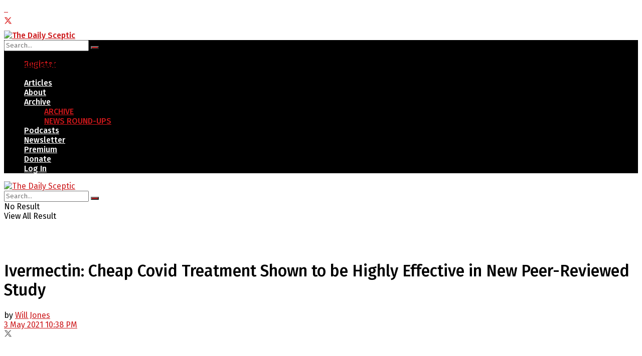

--- FILE ---
content_type: text/html; charset=UTF-8
request_url: https://lockdownsceptics.org/2021/05/03/ivermectin-cheap-covid-treatment-shown-to-be-highly-effective-in-new-peer-reviewed-study/?fbclid=IwAR2Ii-axWw_po8MhEdfsrfRJZ00lU4srCjMo-UoXjjcz5SxmdxfCNUB645g
body_size: 43230
content:
<!doctype html>
<!--[if lt IE 7]> <html class="no-js lt-ie9 lt-ie8 lt-ie7" lang="en-GB"> <![endif]-->
<!--[if IE 7]>    <html class="no-js lt-ie9 lt-ie8" lang="en-GB"> <![endif]-->
<!--[if IE 8]>    <html class="no-js lt-ie9" lang="en-GB"> <![endif]-->
<!--[if IE 9]>    <html class="no-js lt-ie10" lang="en-GB"> <![endif]-->
<!--[if gt IE 8]><!--> <html class="no-js" lang="en-GB"> <!--<![endif]-->
<head>
    <meta http-equiv="Content-Type" content="text/html; charset=UTF-8" />
    <meta name='viewport' content='width=device-width, initial-scale=1, user-scalable=yes' />
    <link rel="profile" href="http://gmpg.org/xfn/11" />
    <link rel="pingback" href="https://dailysceptic.org/xmlrpc.php" />
    <meta name='robots' content='index, follow, max-image-preview:large, max-snippet:-1, max-video-preview:-1' />
	<style>img:is([sizes="auto" i], [sizes^="auto," i]) { contain-intrinsic-size: 3000px 1500px }</style>
				<script type="text/javascript">
			  var jnews_ajax_url = '/?ajax-request=jnews'
			</script>
			<script type="text/javascript">;window.jnews=window.jnews||{},window.jnews.library=window.jnews.library||{},window.jnews.library=function(){"use strict";var e=this;e.win=window,e.doc=document,e.noop=function(){},e.globalBody=e.doc.getElementsByTagName("body")[0],e.globalBody=e.globalBody?e.globalBody:e.doc,e.win.jnewsDataStorage=e.win.jnewsDataStorage||{_storage:new WeakMap,put:function(e,t,n){this._storage.has(e)||this._storage.set(e,new Map),this._storage.get(e).set(t,n)},get:function(e,t){return this._storage.get(e).get(t)},has:function(e,t){return this._storage.has(e)&&this._storage.get(e).has(t)},remove:function(e,t){var n=this._storage.get(e).delete(t);return 0===!this._storage.get(e).size&&this._storage.delete(e),n}},e.windowWidth=function(){return e.win.innerWidth||e.docEl.clientWidth||e.globalBody.clientWidth},e.windowHeight=function(){return e.win.innerHeight||e.docEl.clientHeight||e.globalBody.clientHeight},e.requestAnimationFrame=e.win.requestAnimationFrame||e.win.webkitRequestAnimationFrame||e.win.mozRequestAnimationFrame||e.win.msRequestAnimationFrame||window.oRequestAnimationFrame||function(e){return setTimeout(e,1e3/60)},e.cancelAnimationFrame=e.win.cancelAnimationFrame||e.win.webkitCancelAnimationFrame||e.win.webkitCancelRequestAnimationFrame||e.win.mozCancelAnimationFrame||e.win.msCancelRequestAnimationFrame||e.win.oCancelRequestAnimationFrame||function(e){clearTimeout(e)},e.classListSupport="classList"in document.createElement("_"),e.hasClass=e.classListSupport?function(e,t){return e.classList.contains(t)}:function(e,t){return e.className.indexOf(t)>=0},e.addClass=e.classListSupport?function(t,n){e.hasClass(t,n)||t.classList.add(n)}:function(t,n){e.hasClass(t,n)||(t.className+=" "+n)},e.removeClass=e.classListSupport?function(t,n){e.hasClass(t,n)&&t.classList.remove(n)}:function(t,n){e.hasClass(t,n)&&(t.className=t.className.replace(n,""))},e.objKeys=function(e){var t=[];for(var n in e)Object.prototype.hasOwnProperty.call(e,n)&&t.push(n);return t},e.isObjectSame=function(e,t){var n=!0;return JSON.stringify(e)!==JSON.stringify(t)&&(n=!1),n},e.extend=function(){for(var e,t,n,o=arguments[0]||{},i=1,a=arguments.length;i<a;i++)if(null!==(e=arguments[i]))for(t in e)o!==(n=e[t])&&void 0!==n&&(o[t]=n);return o},e.dataStorage=e.win.jnewsDataStorage,e.isVisible=function(e){return 0!==e.offsetWidth&&0!==e.offsetHeight||e.getBoundingClientRect().length},e.getHeight=function(e){return e.offsetHeight||e.clientHeight||e.getBoundingClientRect().height},e.getWidth=function(e){return e.offsetWidth||e.clientWidth||e.getBoundingClientRect().width},e.supportsPassive=!1;try{var t=Object.defineProperty({},"passive",{get:function(){e.supportsPassive=!0}});"createEvent"in e.doc?e.win.addEventListener("test",null,t):"fireEvent"in e.doc&&e.win.attachEvent("test",null)}catch(e){}e.passiveOption=!!e.supportsPassive&&{passive:!0},e.setStorage=function(e,t){e="jnews-"+e;var n={expired:Math.floor(((new Date).getTime()+432e5)/1e3)};t=Object.assign(n,t);localStorage.setItem(e,JSON.stringify(t))},e.getStorage=function(e){e="jnews-"+e;var t=localStorage.getItem(e);return null!==t&&0<t.length?JSON.parse(localStorage.getItem(e)):{}},e.expiredStorage=function(){var t,n="jnews-";for(var o in localStorage)o.indexOf(n)>-1&&"undefined"!==(t=e.getStorage(o.replace(n,""))).expired&&t.expired<Math.floor((new Date).getTime()/1e3)&&localStorage.removeItem(o)},e.addEvents=function(t,n,o){for(var i in n){var a=["touchstart","touchmove"].indexOf(i)>=0&&!o&&e.passiveOption;"createEvent"in e.doc?t.addEventListener(i,n[i],a):"fireEvent"in e.doc&&t.attachEvent("on"+i,n[i])}},e.removeEvents=function(t,n){for(var o in n)"createEvent"in e.doc?t.removeEventListener(o,n[o]):"fireEvent"in e.doc&&t.detachEvent("on"+o,n[o])},e.triggerEvents=function(t,n,o){var i;o=o||{detail:null};return"createEvent"in e.doc?(!(i=e.doc.createEvent("CustomEvent")||new CustomEvent(n)).initCustomEvent||i.initCustomEvent(n,!0,!1,o),void t.dispatchEvent(i)):"fireEvent"in e.doc?((i=e.doc.createEventObject()).eventType=n,void t.fireEvent("on"+i.eventType,i)):void 0},e.getParents=function(t,n){void 0===n&&(n=e.doc);for(var o=[],i=t.parentNode,a=!1;!a;)if(i){var r=i;r.querySelectorAll(n).length?a=!0:(o.push(r),i=r.parentNode)}else o=[],a=!0;return o},e.forEach=function(e,t,n){for(var o=0,i=e.length;o<i;o++)t.call(n,e[o],o)},e.getText=function(e){return e.innerText||e.textContent},e.setText=function(e,t){var n="object"==typeof t?t.innerText||t.textContent:t;e.innerText&&(e.innerText=n),e.textContent&&(e.textContent=n)},e.httpBuildQuery=function(t){return e.objKeys(t).reduce(function t(n){var o=arguments.length>1&&void 0!==arguments[1]?arguments[1]:null;return function(i,a){var r=n[a];a=encodeURIComponent(a);var s=o?"".concat(o,"[").concat(a,"]"):a;return null==r||"function"==typeof r?(i.push("".concat(s,"=")),i):["number","boolean","string"].includes(typeof r)?(i.push("".concat(s,"=").concat(encodeURIComponent(r))),i):(i.push(e.objKeys(r).reduce(t(r,s),[]).join("&")),i)}}(t),[]).join("&")},e.get=function(t,n,o,i){return o="function"==typeof o?o:e.noop,e.ajax("GET",t,n,o,i)},e.post=function(t,n,o,i){return o="function"==typeof o?o:e.noop,e.ajax("POST",t,n,o,i)},e.ajax=function(t,n,o,i,a){var r=new XMLHttpRequest,s=n,c=e.httpBuildQuery(o);if(t=-1!=["GET","POST"].indexOf(t)?t:"GET",r.open(t,s+("GET"==t?"?"+c:""),!0),"POST"==t&&r.setRequestHeader("Content-type","application/x-www-form-urlencoded"),r.setRequestHeader("X-Requested-With","XMLHttpRequest"),r.onreadystatechange=function(){4===r.readyState&&200<=r.status&&300>r.status&&"function"==typeof i&&i.call(void 0,r.response)},void 0!==a&&!a){return{xhr:r,send:function(){r.send("POST"==t?c:null)}}}return r.send("POST"==t?c:null),{xhr:r}},e.scrollTo=function(t,n,o){function i(e,t,n){this.start=this.position(),this.change=e-this.start,this.currentTime=0,this.increment=20,this.duration=void 0===n?500:n,this.callback=t,this.finish=!1,this.animateScroll()}return Math.easeInOutQuad=function(e,t,n,o){return(e/=o/2)<1?n/2*e*e+t:-n/2*(--e*(e-2)-1)+t},i.prototype.stop=function(){this.finish=!0},i.prototype.move=function(t){e.doc.documentElement.scrollTop=t,e.globalBody.parentNode.scrollTop=t,e.globalBody.scrollTop=t},i.prototype.position=function(){return e.doc.documentElement.scrollTop||e.globalBody.parentNode.scrollTop||e.globalBody.scrollTop},i.prototype.animateScroll=function(){this.currentTime+=this.increment;var t=Math.easeInOutQuad(this.currentTime,this.start,this.change,this.duration);this.move(t),this.currentTime<this.duration&&!this.finish?e.requestAnimationFrame.call(e.win,this.animateScroll.bind(this)):this.callback&&"function"==typeof this.callback&&this.callback()},new i(t,n,o)},e.unwrap=function(t){var n,o=t;e.forEach(t,(function(e,t){n?n+=e:n=e})),o.replaceWith(n)},e.performance={start:function(e){performance.mark(e+"Start")},stop:function(e){performance.mark(e+"End"),performance.measure(e,e+"Start",e+"End")}},e.fps=function(){var t=0,n=0,o=0;!function(){var i=t=0,a=0,r=0,s=document.getElementById("fpsTable"),c=function(t){void 0===document.getElementsByTagName("body")[0]?e.requestAnimationFrame.call(e.win,(function(){c(t)})):document.getElementsByTagName("body")[0].appendChild(t)};null===s&&((s=document.createElement("div")).style.position="fixed",s.style.top="120px",s.style.left="10px",s.style.width="100px",s.style.height="20px",s.style.border="1px solid black",s.style.fontSize="11px",s.style.zIndex="100000",s.style.backgroundColor="white",s.id="fpsTable",c(s));var l=function(){o++,n=Date.now(),(a=(o/(r=(n-t)/1e3)).toPrecision(2))!=i&&(i=a,s.innerHTML=i+"fps"),1<r&&(t=n,o=0),e.requestAnimationFrame.call(e.win,l)};l()}()},e.instr=function(e,t){for(var n=0;n<t.length;n++)if(-1!==e.toLowerCase().indexOf(t[n].toLowerCase()))return!0},e.winLoad=function(t,n){function o(o){if("complete"===e.doc.readyState||"interactive"===e.doc.readyState)return!o||n?setTimeout(t,n||1):t(o),1}o()||e.addEvents(e.win,{load:o})},e.docReady=function(t,n){function o(o){if("complete"===e.doc.readyState||"interactive"===e.doc.readyState)return!o||n?setTimeout(t,n||1):t(o),1}o()||e.addEvents(e.doc,{DOMContentLoaded:o})},e.fireOnce=function(){e.docReady((function(){e.assets=e.assets||[],e.assets.length&&(e.boot(),e.load_assets())}),50)},e.boot=function(){e.length&&e.doc.querySelectorAll("style[media]").forEach((function(e){"not all"==e.getAttribute("media")&&e.removeAttribute("media")}))},e.create_js=function(t,n){var o=e.doc.createElement("script");switch(o.setAttribute("src",t),n){case"defer":o.setAttribute("defer",!0);break;case"async":o.setAttribute("async",!0);break;case"deferasync":o.setAttribute("defer",!0),o.setAttribute("async",!0)}e.globalBody.appendChild(o)},e.load_assets=function(){"object"==typeof e.assets&&e.forEach(e.assets.slice(0),(function(t,n){var o="";t.defer&&(o+="defer"),t.async&&(o+="async"),e.create_js(t.url,o);var i=e.assets.indexOf(t);i>-1&&e.assets.splice(i,1)})),e.assets=jnewsoption.au_scripts=window.jnewsads=[]},e.setCookie=function(e,t,n){var o="";if(n){var i=new Date;i.setTime(i.getTime()+24*n*60*60*1e3),o="; expires="+i.toUTCString()}document.cookie=e+"="+(t||"")+o+"; path=/"},e.getCookie=function(e){for(var t=e+"=",n=document.cookie.split(";"),o=0;o<n.length;o++){for(var i=n[o];" "==i.charAt(0);)i=i.substring(1,i.length);if(0==i.indexOf(t))return i.substring(t.length,i.length)}return null},e.eraseCookie=function(e){document.cookie=e+"=; Path=/; Expires=Thu, 01 Jan 1970 00:00:01 GMT;"},e.docReady((function(){e.globalBody=e.globalBody==e.doc?e.doc.getElementsByTagName("body")[0]:e.globalBody,e.globalBody=e.globalBody?e.globalBody:e.doc})),e.winLoad((function(){e.winLoad((function(){var t=!1;if(void 0!==window.jnewsadmin)if(void 0!==window.file_version_checker){var n=e.objKeys(window.file_version_checker);n.length?n.forEach((function(e){t||"10.0.4"===window.file_version_checker[e]||(t=!0)})):t=!0}else t=!0;t&&(window.jnewsHelper.getMessage(),window.jnewsHelper.getNotice())}),2500)}))},window.jnews.library=new window.jnews.library;</script>
	<!-- This site is optimized with the Yoast SEO plugin v26.2 - https://yoast.com/wordpress/plugins/seo/ -->
	<title>Ivermectin: Cheap Covid Treatment Shown to be Highly Effective in New Peer-Reviewed Study &#8211; The Daily Sceptic</title>
	<link rel="canonical" href="https://dailysceptic.org/2021/05/03/ivermectin-cheap-covid-treatment-shown-to-be-highly-effective-in-new-peer-reviewed-study/" />
	<meta property="og:locale" content="en_GB" />
	<meta property="og:type" content="article" />
	<meta property="og:title" content="Ivermectin: Cheap Covid Treatment Shown to be Highly Effective in New Peer-Reviewed Study &#8211; The Daily Sceptic" />
	<meta property="og:description" content="A new peer-reviewed study gives an authoritative overview of the impressive record of Ivermectin in treating COVID-19. Why are governments taking so long to approve it when the vaccines went through so fast?" />
	<meta property="og:url" content="https://dailysceptic.org/2021/05/03/ivermectin-cheap-covid-treatment-shown-to-be-highly-effective-in-new-peer-reviewed-study/" />
	<meta property="og:site_name" content="The Daily Sceptic" />
	<meta property="article:publisher" content="https://www.facebook.com/LockdownScepticsFB" />
	<meta property="article:published_time" content="2021-05-03T21:38:03+00:00" />
	<meta property="article:modified_time" content="2021-06-23T20:53:02+00:00" />
	<meta property="og:image" content="https://dailysceptic.org/wp-content/uploads/2021/05/Ivermectin-ds-social.jpg" />
	<meta property="og:image:width" content="1007" />
	<meta property="og:image:height" content="564" />
	<meta property="og:image:type" content="image/jpeg" />
	<meta name="author" content="Will Jones" />
	<meta name="twitter:card" content="summary_large_image" />
	<meta name="twitter:creator" content="@LD_Sceptics" />
	<meta name="twitter:site" content="@LD_Sceptics" />
	<meta name="twitter:label1" content="Written by" />
	<meta name="twitter:data1" content="Will Jones" />
	<meta name="twitter:label2" content="Estimated reading time" />
	<meta name="twitter:data2" content="5 minutes" />
	<script type="application/ld+json" class="yoast-schema-graph">{"@context":"https://schema.org","@graph":[{"@type":"Article","@id":"https://dailysceptic.org/2021/05/03/ivermectin-cheap-covid-treatment-shown-to-be-highly-effective-in-new-peer-reviewed-study/#article","isPartOf":{"@id":"https://dailysceptic.org/2021/05/03/ivermectin-cheap-covid-treatment-shown-to-be-highly-effective-in-new-peer-reviewed-study/"},"author":{"name":"Will Jones","@id":"https://dailysceptic.org/#/schema/person/14733ec63ed8fef4bfe185bca0079ebd"},"headline":"Ivermectin: Cheap Covid Treatment Shown to be Highly Effective in New Peer-Reviewed Study","datePublished":"2021-05-03T21:38:03+00:00","dateModified":"2021-06-23T20:53:02+00:00","mainEntityOfPage":{"@id":"https://dailysceptic.org/2021/05/03/ivermectin-cheap-covid-treatment-shown-to-be-highly-effective-in-new-peer-reviewed-study/"},"wordCount":907,"commentCount":93,"publisher":{"@id":"https://dailysceptic.org/#organization"},"image":{"@id":"https://dailysceptic.org/2021/05/03/ivermectin-cheap-covid-treatment-shown-to-be-highly-effective-in-new-peer-reviewed-study/#primaryimage"},"thumbnailUrl":"https://dailysceptic.org/wp-content/uploads/2021/05/Ivermectin.jpg","keywords":["Ivermectin","Treatments"],"articleSection":["Lockdown Sceptics Archived Posts"],"inLanguage":"en-GB","potentialAction":[{"@type":"CommentAction","name":"Comment","target":["https://dailysceptic.org/2021/05/03/ivermectin-cheap-covid-treatment-shown-to-be-highly-effective-in-new-peer-reviewed-study/#respond"]}]},{"@type":"WebPage","@id":"https://dailysceptic.org/2021/05/03/ivermectin-cheap-covid-treatment-shown-to-be-highly-effective-in-new-peer-reviewed-study/","url":"https://dailysceptic.org/2021/05/03/ivermectin-cheap-covid-treatment-shown-to-be-highly-effective-in-new-peer-reviewed-study/","name":"Ivermectin: Cheap Covid Treatment Shown to be Highly Effective in New Peer-Reviewed Study &#8211; The Daily Sceptic","isPartOf":{"@id":"https://dailysceptic.org/#website"},"primaryImageOfPage":{"@id":"https://dailysceptic.org/2021/05/03/ivermectin-cheap-covid-treatment-shown-to-be-highly-effective-in-new-peer-reviewed-study/#primaryimage"},"image":{"@id":"https://dailysceptic.org/2021/05/03/ivermectin-cheap-covid-treatment-shown-to-be-highly-effective-in-new-peer-reviewed-study/#primaryimage"},"thumbnailUrl":"https://dailysceptic.org/wp-content/uploads/2021/05/Ivermectin.jpg","datePublished":"2021-05-03T21:38:03+00:00","dateModified":"2021-06-23T20:53:02+00:00","breadcrumb":{"@id":"https://dailysceptic.org/2021/05/03/ivermectin-cheap-covid-treatment-shown-to-be-highly-effective-in-new-peer-reviewed-study/#breadcrumb"},"inLanguage":"en-GB","potentialAction":[{"@type":"ReadAction","target":["https://dailysceptic.org/2021/05/03/ivermectin-cheap-covid-treatment-shown-to-be-highly-effective-in-new-peer-reviewed-study/"]}]},{"@type":"ImageObject","inLanguage":"en-GB","@id":"https://dailysceptic.org/2021/05/03/ivermectin-cheap-covid-treatment-shown-to-be-highly-effective-in-new-peer-reviewed-study/#primaryimage","url":"https://dailysceptic.org/wp-content/uploads/2021/05/Ivermectin.jpg","contentUrl":"https://dailysceptic.org/wp-content/uploads/2021/05/Ivermectin.jpg","width":1007,"height":564},{"@type":"BreadcrumbList","@id":"https://dailysceptic.org/2021/05/03/ivermectin-cheap-covid-treatment-shown-to-be-highly-effective-in-new-peer-reviewed-study/#breadcrumb","itemListElement":[{"@type":"ListItem","position":1,"name":"Home","item":"https://dailysceptic.org/"},{"@type":"ListItem","position":2,"name":"Ivermectin: Cheap Covid Treatment Shown to be Highly Effective in New Peer-Reviewed Study"}]},{"@type":"WebSite","@id":"https://dailysceptic.org/#website","url":"https://dailysceptic.org/","name":"The Daily Sceptic","description":"","publisher":{"@id":"https://dailysceptic.org/#organization"},"potentialAction":[{"@type":"SearchAction","target":{"@type":"EntryPoint","urlTemplate":"https://dailysceptic.org/?s={search_term_string}"},"query-input":{"@type":"PropertyValueSpecification","valueRequired":true,"valueName":"search_term_string"}}],"inLanguage":"en-GB"},{"@type":"Organization","@id":"https://dailysceptic.org/#organization","name":"The Daily Sceptic","url":"https://dailysceptic.org/","logo":{"@type":"ImageObject","inLanguage":"en-GB","@id":"https://dailysceptic.org/#/schema/logo/image/","url":"https://dailysceptic.org/wp-content/uploads/2025/05/The-Daily-Sceptic-Favicon.svg","contentUrl":"https://dailysceptic.org/wp-content/uploads/2025/05/The-Daily-Sceptic-Favicon.svg","width":115,"height":115,"caption":"The Daily Sceptic"},"image":{"@id":"https://dailysceptic.org/#/schema/logo/image/"},"sameAs":["https://www.facebook.com/LockdownScepticsFB","https://x.com/LD_Sceptics","https://www.instagram.com/lockdown_sceptics/"]},{"@type":"Person","@id":"https://dailysceptic.org/#/schema/person/14733ec63ed8fef4bfe185bca0079ebd","name":"Will Jones","image":{"@type":"ImageObject","inLanguage":"en-GB","@id":"https://dailysceptic.org/#/schema/person/image/","url":"https://secure.gravatar.com/avatar/abe980b6294fe0b3e8ab66a24eda6aa08501a3969cfd2ae35d1c9418c37f193f?s=96&d=blank&r=g","contentUrl":"https://secure.gravatar.com/avatar/abe980b6294fe0b3e8ab66a24eda6aa08501a3969cfd2ae35d1c9418c37f193f?s=96&d=blank&r=g","caption":"Will Jones"},"url":"https://dailysceptic.org/author/will-jones/"}]}</script>
	<!-- / Yoast SEO plugin. -->


<link rel='dns-prefetch' href='//www.google.com' />
<link rel='dns-prefetch' href='//fonts.googleapis.com' />
<link rel='preconnect' href='https://fonts.gstatic.com' />
<link rel="alternate" type="application/rss+xml" title="The Daily Sceptic &raquo; Feed" href="https://dailysceptic.org/feed/" />
<link rel="alternate" type="application/rss+xml" title="The Daily Sceptic &raquo; Comments Feed" href="https://dailysceptic.org/comments/feed/" />
<link rel="alternate" type="application/rss+xml" title="The Daily Sceptic &raquo; Ivermectin: Cheap Covid Treatment Shown to be Highly Effective in New Peer-Reviewed Study Comments Feed" href="https://dailysceptic.org/2021/05/03/ivermectin-cheap-covid-treatment-shown-to-be-highly-effective-in-new-peer-reviewed-study/feed/" />
<link rel='stylesheet' id='ls-styles-css' href='https://dailysceptic.org/wp-content/plugins/dailysceptic/assets/css/ls-style.css?ver=1.0.34' type='text/css' media='all' />
<style id='wp-emoji-styles-inline-css' type='text/css'>

	img.wp-smiley, img.emoji {
		display: inline !important;
		border: none !important;
		box-shadow: none !important;
		height: 1em !important;
		width: 1em !important;
		margin: 0 0.07em !important;
		vertical-align: -0.1em !important;
		background: none !important;
		padding: 0 !important;
	}
</style>
<link rel='stylesheet' id='wp-block-library-css' href='https://dailysceptic.org/wp-includes/css/dist/block-library/style.min.css?ver=a096c8d51982b227d1c02701e8deb980' type='text/css' media='all' />
<style id='classic-theme-styles-inline-css' type='text/css'>
/*! This file is auto-generated */
.wp-block-button__link{color:#fff;background-color:#32373c;border-radius:9999px;box-shadow:none;text-decoration:none;padding:calc(.667em + 2px) calc(1.333em + 2px);font-size:1.125em}.wp-block-file__button{background:#32373c;color:#fff;text-decoration:none}
</style>
<link rel='stylesheet' id='jnews-faq-css' href='https://dailysceptic.org/wp-content/plugins/jnews-essential/assets/css/faq.css?ver=12.0.1' type='text/css' media='all' />
<style id='safe-svg-svg-icon-style-inline-css' type='text/css'>
.safe-svg-cover{text-align:center}.safe-svg-cover .safe-svg-inside{display:inline-block;max-width:100%}.safe-svg-cover svg{fill:currentColor;height:100%;max-height:100%;max-width:100%;width:100%}

</style>
<style id='pdfemb-pdf-embedder-viewer-style-inline-css' type='text/css'>
.wp-block-pdfemb-pdf-embedder-viewer{max-width:none}

</style>
<style id='global-styles-inline-css' type='text/css'>
:root{--wp--preset--aspect-ratio--square: 1;--wp--preset--aspect-ratio--4-3: 4/3;--wp--preset--aspect-ratio--3-4: 3/4;--wp--preset--aspect-ratio--3-2: 3/2;--wp--preset--aspect-ratio--2-3: 2/3;--wp--preset--aspect-ratio--16-9: 16/9;--wp--preset--aspect-ratio--9-16: 9/16;--wp--preset--color--black: #000000;--wp--preset--color--cyan-bluish-gray: #abb8c3;--wp--preset--color--white: #ffffff;--wp--preset--color--pale-pink: #f78da7;--wp--preset--color--vivid-red: #cf2e2e;--wp--preset--color--luminous-vivid-orange: #ff6900;--wp--preset--color--luminous-vivid-amber: #fcb900;--wp--preset--color--light-green-cyan: #7bdcb5;--wp--preset--color--vivid-green-cyan: #00d084;--wp--preset--color--pale-cyan-blue: #8ed1fc;--wp--preset--color--vivid-cyan-blue: #0693e3;--wp--preset--color--vivid-purple: #9b51e0;--wp--preset--gradient--vivid-cyan-blue-to-vivid-purple: linear-gradient(135deg,rgba(6,147,227,1) 0%,rgb(155,81,224) 100%);--wp--preset--gradient--light-green-cyan-to-vivid-green-cyan: linear-gradient(135deg,rgb(122,220,180) 0%,rgb(0,208,130) 100%);--wp--preset--gradient--luminous-vivid-amber-to-luminous-vivid-orange: linear-gradient(135deg,rgba(252,185,0,1) 0%,rgba(255,105,0,1) 100%);--wp--preset--gradient--luminous-vivid-orange-to-vivid-red: linear-gradient(135deg,rgba(255,105,0,1) 0%,rgb(207,46,46) 100%);--wp--preset--gradient--very-light-gray-to-cyan-bluish-gray: linear-gradient(135deg,rgb(238,238,238) 0%,rgb(169,184,195) 100%);--wp--preset--gradient--cool-to-warm-spectrum: linear-gradient(135deg,rgb(74,234,220) 0%,rgb(151,120,209) 20%,rgb(207,42,186) 40%,rgb(238,44,130) 60%,rgb(251,105,98) 80%,rgb(254,248,76) 100%);--wp--preset--gradient--blush-light-purple: linear-gradient(135deg,rgb(255,206,236) 0%,rgb(152,150,240) 100%);--wp--preset--gradient--blush-bordeaux: linear-gradient(135deg,rgb(254,205,165) 0%,rgb(254,45,45) 50%,rgb(107,0,62) 100%);--wp--preset--gradient--luminous-dusk: linear-gradient(135deg,rgb(255,203,112) 0%,rgb(199,81,192) 50%,rgb(65,88,208) 100%);--wp--preset--gradient--pale-ocean: linear-gradient(135deg,rgb(255,245,203) 0%,rgb(182,227,212) 50%,rgb(51,167,181) 100%);--wp--preset--gradient--electric-grass: linear-gradient(135deg,rgb(202,248,128) 0%,rgb(113,206,126) 100%);--wp--preset--gradient--midnight: linear-gradient(135deg,rgb(2,3,129) 0%,rgb(40,116,252) 100%);--wp--preset--font-size--small: 13px;--wp--preset--font-size--medium: 20px;--wp--preset--font-size--large: 36px;--wp--preset--font-size--x-large: 42px;--wp--preset--spacing--20: 0.44rem;--wp--preset--spacing--30: 0.67rem;--wp--preset--spacing--40: 1rem;--wp--preset--spacing--50: 1.5rem;--wp--preset--spacing--60: 2.25rem;--wp--preset--spacing--70: 3.38rem;--wp--preset--spacing--80: 5.06rem;--wp--preset--shadow--natural: 6px 6px 9px rgba(0, 0, 0, 0.2);--wp--preset--shadow--deep: 12px 12px 50px rgba(0, 0, 0, 0.4);--wp--preset--shadow--sharp: 6px 6px 0px rgba(0, 0, 0, 0.2);--wp--preset--shadow--outlined: 6px 6px 0px -3px rgba(255, 255, 255, 1), 6px 6px rgba(0, 0, 0, 1);--wp--preset--shadow--crisp: 6px 6px 0px rgba(0, 0, 0, 1);}:where(.is-layout-flex){gap: 0.5em;}:where(.is-layout-grid){gap: 0.5em;}body .is-layout-flex{display: flex;}.is-layout-flex{flex-wrap: wrap;align-items: center;}.is-layout-flex > :is(*, div){margin: 0;}body .is-layout-grid{display: grid;}.is-layout-grid > :is(*, div){margin: 0;}:where(.wp-block-columns.is-layout-flex){gap: 2em;}:where(.wp-block-columns.is-layout-grid){gap: 2em;}:where(.wp-block-post-template.is-layout-flex){gap: 1.25em;}:where(.wp-block-post-template.is-layout-grid){gap: 1.25em;}.has-black-color{color: var(--wp--preset--color--black) !important;}.has-cyan-bluish-gray-color{color: var(--wp--preset--color--cyan-bluish-gray) !important;}.has-white-color{color: var(--wp--preset--color--white) !important;}.has-pale-pink-color{color: var(--wp--preset--color--pale-pink) !important;}.has-vivid-red-color{color: var(--wp--preset--color--vivid-red) !important;}.has-luminous-vivid-orange-color{color: var(--wp--preset--color--luminous-vivid-orange) !important;}.has-luminous-vivid-amber-color{color: var(--wp--preset--color--luminous-vivid-amber) !important;}.has-light-green-cyan-color{color: var(--wp--preset--color--light-green-cyan) !important;}.has-vivid-green-cyan-color{color: var(--wp--preset--color--vivid-green-cyan) !important;}.has-pale-cyan-blue-color{color: var(--wp--preset--color--pale-cyan-blue) !important;}.has-vivid-cyan-blue-color{color: var(--wp--preset--color--vivid-cyan-blue) !important;}.has-vivid-purple-color{color: var(--wp--preset--color--vivid-purple) !important;}.has-black-background-color{background-color: var(--wp--preset--color--black) !important;}.has-cyan-bluish-gray-background-color{background-color: var(--wp--preset--color--cyan-bluish-gray) !important;}.has-white-background-color{background-color: var(--wp--preset--color--white) !important;}.has-pale-pink-background-color{background-color: var(--wp--preset--color--pale-pink) !important;}.has-vivid-red-background-color{background-color: var(--wp--preset--color--vivid-red) !important;}.has-luminous-vivid-orange-background-color{background-color: var(--wp--preset--color--luminous-vivid-orange) !important;}.has-luminous-vivid-amber-background-color{background-color: var(--wp--preset--color--luminous-vivid-amber) !important;}.has-light-green-cyan-background-color{background-color: var(--wp--preset--color--light-green-cyan) !important;}.has-vivid-green-cyan-background-color{background-color: var(--wp--preset--color--vivid-green-cyan) !important;}.has-pale-cyan-blue-background-color{background-color: var(--wp--preset--color--pale-cyan-blue) !important;}.has-vivid-cyan-blue-background-color{background-color: var(--wp--preset--color--vivid-cyan-blue) !important;}.has-vivid-purple-background-color{background-color: var(--wp--preset--color--vivid-purple) !important;}.has-black-border-color{border-color: var(--wp--preset--color--black) !important;}.has-cyan-bluish-gray-border-color{border-color: var(--wp--preset--color--cyan-bluish-gray) !important;}.has-white-border-color{border-color: var(--wp--preset--color--white) !important;}.has-pale-pink-border-color{border-color: var(--wp--preset--color--pale-pink) !important;}.has-vivid-red-border-color{border-color: var(--wp--preset--color--vivid-red) !important;}.has-luminous-vivid-orange-border-color{border-color: var(--wp--preset--color--luminous-vivid-orange) !important;}.has-luminous-vivid-amber-border-color{border-color: var(--wp--preset--color--luminous-vivid-amber) !important;}.has-light-green-cyan-border-color{border-color: var(--wp--preset--color--light-green-cyan) !important;}.has-vivid-green-cyan-border-color{border-color: var(--wp--preset--color--vivid-green-cyan) !important;}.has-pale-cyan-blue-border-color{border-color: var(--wp--preset--color--pale-cyan-blue) !important;}.has-vivid-cyan-blue-border-color{border-color: var(--wp--preset--color--vivid-cyan-blue) !important;}.has-vivid-purple-border-color{border-color: var(--wp--preset--color--vivid-purple) !important;}.has-vivid-cyan-blue-to-vivid-purple-gradient-background{background: var(--wp--preset--gradient--vivid-cyan-blue-to-vivid-purple) !important;}.has-light-green-cyan-to-vivid-green-cyan-gradient-background{background: var(--wp--preset--gradient--light-green-cyan-to-vivid-green-cyan) !important;}.has-luminous-vivid-amber-to-luminous-vivid-orange-gradient-background{background: var(--wp--preset--gradient--luminous-vivid-amber-to-luminous-vivid-orange) !important;}.has-luminous-vivid-orange-to-vivid-red-gradient-background{background: var(--wp--preset--gradient--luminous-vivid-orange-to-vivid-red) !important;}.has-very-light-gray-to-cyan-bluish-gray-gradient-background{background: var(--wp--preset--gradient--very-light-gray-to-cyan-bluish-gray) !important;}.has-cool-to-warm-spectrum-gradient-background{background: var(--wp--preset--gradient--cool-to-warm-spectrum) !important;}.has-blush-light-purple-gradient-background{background: var(--wp--preset--gradient--blush-light-purple) !important;}.has-blush-bordeaux-gradient-background{background: var(--wp--preset--gradient--blush-bordeaux) !important;}.has-luminous-dusk-gradient-background{background: var(--wp--preset--gradient--luminous-dusk) !important;}.has-pale-ocean-gradient-background{background: var(--wp--preset--gradient--pale-ocean) !important;}.has-electric-grass-gradient-background{background: var(--wp--preset--gradient--electric-grass) !important;}.has-midnight-gradient-background{background: var(--wp--preset--gradient--midnight) !important;}.has-small-font-size{font-size: var(--wp--preset--font-size--small) !important;}.has-medium-font-size{font-size: var(--wp--preset--font-size--medium) !important;}.has-large-font-size{font-size: var(--wp--preset--font-size--large) !important;}.has-x-large-font-size{font-size: var(--wp--preset--font-size--x-large) !important;}
:where(.wp-block-post-template.is-layout-flex){gap: 1.25em;}:where(.wp-block-post-template.is-layout-grid){gap: 1.25em;}
:where(.wp-block-columns.is-layout-flex){gap: 2em;}:where(.wp-block-columns.is-layout-grid){gap: 2em;}
:root :where(.wp-block-pullquote){font-size: 1.5em;line-height: 1.6;}
</style>
<link rel='stylesheet' id='jnews-parent-style-css' href='https://dailysceptic.org/wp-content/themes/jnews/style.css?ver=a096c8d51982b227d1c02701e8deb980' type='text/css' media='all' />
<link rel='stylesheet' id='elementor-frontend-css' href='https://dailysceptic.org/wp-content/plugins/elementor/assets/css/frontend.min.css?ver=3.32.5' type='text/css' media='all' />
<link rel='stylesheet' id='jeg_customizer_font-css' href='//fonts.googleapis.com/css?family=Fira+Sans%3Aregular%2C500%2C500%7CRoboto%3Aregular&#038;display=swap&#038;ver=1.3.0' type='text/css' media='all' />
<link rel='stylesheet' id='wpdiscuz-frontend-css-css' href='https://dailysceptic.org/wp-content/plugins/wpdiscuz/themes/default/style.css?ver=7.6.35' type='text/css' media='all' />
<style id='wpdiscuz-frontend-css-inline-css' type='text/css'>
 #wpdcom .wpd-blog-administrator .wpd-comment-label{color:#ffffff;background-color:#cc171a;border:none}#wpdcom .wpd-blog-administrator .wpd-comment-author, #wpdcom .wpd-blog-administrator .wpd-comment-author a{color:#cc171a}#wpdcom.wpd-layout-1 .wpd-comment .wpd-blog-administrator .wpd-avatar img{border-color:#cc171a}#wpdcom.wpd-layout-2 .wpd-comment.wpd-reply .wpd-comment-wrap.wpd-blog-administrator{border-left:3px solid #cc171a}#wpdcom.wpd-layout-2 .wpd-comment .wpd-blog-administrator .wpd-avatar img{border-bottom-color:#cc171a}#wpdcom.wpd-layout-3 .wpd-blog-administrator .wpd-comment-subheader{border-top:1px dashed #cc171a}#wpdcom.wpd-layout-3 .wpd-reply .wpd-blog-administrator .wpd-comment-right{border-left:1px solid #cc171a}#wpdcom .wpd-blog-author .wpd-comment-label{color:#ffffff;background-color:#cc171a;border:none}#wpdcom .wpd-blog-author .wpd-comment-author, #wpdcom .wpd-blog-author .wpd-comment-author a{color:#cc171a}#wpdcom.wpd-layout-1 .wpd-comment .wpd-blog-author .wpd-avatar img{border-color:#cc171a}#wpdcom.wpd-layout-2 .wpd-comment .wpd-blog-author .wpd-avatar img{border-bottom-color:#cc171a}#wpdcom.wpd-layout-3 .wpd-blog-author .wpd-comment-subheader{border-top:1px dashed #cc171a}#wpdcom.wpd-layout-3 .wpd-reply .wpd-blog-author .wpd-comment-right{border-left:1px solid #cc171a}#wpdcom .wpd-blog-contributor .wpd-comment-label{color:#ffffff;background-color:#cc171a;border:none}#wpdcom .wpd-blog-contributor .wpd-comment-author, #wpdcom .wpd-blog-contributor .wpd-comment-author a{color:#cc171a}#wpdcom.wpd-layout-1 .wpd-comment .wpd-blog-contributor .wpd-avatar img{border-color:#cc171a}#wpdcom.wpd-layout-2 .wpd-comment .wpd-blog-contributor .wpd-avatar img{border-bottom-color:#cc171a}#wpdcom.wpd-layout-3 .wpd-blog-contributor .wpd-comment-subheader{border-top:1px dashed #cc171a}#wpdcom.wpd-layout-3 .wpd-reply .wpd-blog-contributor .wpd-comment-right{border-left:1px solid #cc171a}#wpdcom .wpd-blog-subscriber .wpd-comment-label{color:#ffffff;background-color:#cc171a;border:none}#wpdcom .wpd-blog-subscriber .wpd-comment-author, #wpdcom .wpd-blog-subscriber .wpd-comment-author a{color:#cc171a}#wpdcom.wpd-layout-2 .wpd-comment .wpd-blog-subscriber .wpd-avatar img{border-bottom-color:#cc171a}#wpdcom.wpd-layout-3 .wpd-blog-subscriber .wpd-comment-subheader{border-top:1px dashed #cc171a}#wpdcom .wpd-blog-wpseo_manager .wpd-comment-label{color:#ffffff;background-color:#cc171a;border:none}#wpdcom .wpd-blog-wpseo_manager .wpd-comment-author, #wpdcom .wpd-blog-wpseo_manager .wpd-comment-author a{color:#cc171a}#wpdcom.wpd-layout-1 .wpd-comment .wpd-blog-wpseo_manager .wpd-avatar img{border-color:#cc171a}#wpdcom.wpd-layout-2 .wpd-comment .wpd-blog-wpseo_manager .wpd-avatar img{border-bottom-color:#cc171a}#wpdcom.wpd-layout-3 .wpd-blog-wpseo_manager .wpd-comment-subheader{border-top:1px dashed #cc171a}#wpdcom.wpd-layout-3 .wpd-reply .wpd-blog-wpseo_manager .wpd-comment-right{border-left:1px solid #cc171a}#wpdcom .wpd-blog-wpseo_editor .wpd-comment-label{color:#ffffff;background-color:#cc171a;border:none}#wpdcom .wpd-blog-wpseo_editor .wpd-comment-author, #wpdcom .wpd-blog-wpseo_editor .wpd-comment-author a{color:#cc171a}#wpdcom.wpd-layout-1 .wpd-comment .wpd-blog-wpseo_editor .wpd-avatar img{border-color:#cc171a}#wpdcom.wpd-layout-2 .wpd-comment .wpd-blog-wpseo_editor .wpd-avatar img{border-bottom-color:#cc171a}#wpdcom.wpd-layout-3 .wpd-blog-wpseo_editor .wpd-comment-subheader{border-top:1px dashed #cc171a}#wpdcom.wpd-layout-3 .wpd-reply .wpd-blog-wpseo_editor .wpd-comment-right{border-left:1px solid #cc171a}#wpdcom .wpd-blog-editor .wpd-comment-label{color:#ffffff;background-color:#cc171a;border:none}#wpdcom .wpd-blog-editor .wpd-comment-author, #wpdcom .wpd-blog-editor .wpd-comment-author a{color:#cc171a}#wpdcom.wpd-layout-1 .wpd-comment .wpd-blog-editor .wpd-avatar img{border-color:#cc171a}#wpdcom.wpd-layout-2 .wpd-comment.wpd-reply .wpd-comment-wrap.wpd-blog-editor{border-left:3px solid #cc171a}#wpdcom.wpd-layout-2 .wpd-comment .wpd-blog-editor .wpd-avatar img{border-bottom-color:#cc171a}#wpdcom.wpd-layout-3 .wpd-blog-editor .wpd-comment-subheader{border-top:1px dashed #cc171a}#wpdcom.wpd-layout-3 .wpd-reply .wpd-blog-editor .wpd-comment-right{border-left:1px solid #cc171a}#wpdcom .wpd-blog-moderator .wpd-comment-label{color:#ffffff;background-color:#cc171a;border:none}#wpdcom .wpd-blog-moderator .wpd-comment-author, #wpdcom .wpd-blog-moderator .wpd-comment-author a{color:#cc171a}#wpdcom.wpd-layout-1 .wpd-comment .wpd-blog-moderator .wpd-avatar img{border-color:#cc171a}#wpdcom.wpd-layout-2 .wpd-comment .wpd-blog-moderator .wpd-avatar img{border-bottom-color:#cc171a}#wpdcom.wpd-layout-3 .wpd-blog-moderator .wpd-comment-subheader{border-top:1px dashed #cc171a}#wpdcom.wpd-layout-3 .wpd-reply .wpd-blog-moderator .wpd-comment-right{border-left:1px solid #cc171a}#wpdcom .wpd-blog-donor .wpd-comment-label{color:#ffffff;background-color:#cc171a;border:none}#wpdcom .wpd-blog-donor .wpd-comment-author, #wpdcom .wpd-blog-donor .wpd-comment-author a{color:#cc171a}#wpdcom.wpd-layout-1 .wpd-comment .wpd-blog-donor .wpd-avatar img{border-color:#cc171a}#wpdcom.wpd-layout-2 .wpd-comment .wpd-blog-donor .wpd-avatar img{border-bottom-color:#cc171a}#wpdcom.wpd-layout-3 .wpd-blog-donor .wpd-comment-subheader{border-top:1px dashed #cc171a}#wpdcom.wpd-layout-3 .wpd-reply .wpd-blog-donor .wpd-comment-right{border-left:1px solid #cc171a}#wpdcom .wpd-blog-subadmin .wpd-comment-label{color:#ffffff;background-color:#cc171a;border:none}#wpdcom .wpd-blog-subadmin .wpd-comment-author, #wpdcom .wpd-blog-subadmin .wpd-comment-author a{color:#cc171a}#wpdcom.wpd-layout-1 .wpd-comment .wpd-blog-subadmin .wpd-avatar img{border-color:#cc171a}#wpdcom.wpd-layout-2 .wpd-comment .wpd-blog-subadmin .wpd-avatar img{border-bottom-color:#cc171a}#wpdcom.wpd-layout-3 .wpd-blog-subadmin .wpd-comment-subheader{border-top:1px dashed #cc171a}#wpdcom.wpd-layout-3 .wpd-reply .wpd-blog-subadmin .wpd-comment-right{border-left:1px solid #cc171a}#wpdcom .wpd-blog-friends .wpd-comment-label{color:#ffffff;background-color:#cc171a;border:none}#wpdcom .wpd-blog-friends .wpd-comment-author, #wpdcom .wpd-blog-friends .wpd-comment-author a{color:#cc171a}#wpdcom.wpd-layout-1 .wpd-comment .wpd-blog-friends .wpd-avatar img{border-color:#cc171a}#wpdcom.wpd-layout-2 .wpd-comment .wpd-blog-friends .wpd-avatar img{border-bottom-color:#cc171a}#wpdcom.wpd-layout-3 .wpd-blog-friends .wpd-comment-subheader{border-top:1px dashed #cc171a}#wpdcom.wpd-layout-3 .wpd-reply .wpd-blog-friends .wpd-comment-right{border-left:1px solid #cc171a}#wpdcom .wpd-blog-customer .wpd-comment-label{color:#ffffff;background-color:#00B38F;border:none}#wpdcom .wpd-blog-customer .wpd-comment-author, #wpdcom .wpd-blog-customer .wpd-comment-author a{color:#00B38F}#wpdcom.wpd-layout-1 .wpd-comment .wpd-blog-customer .wpd-avatar img{border-color:#00B38F}#wpdcom.wpd-layout-2 .wpd-comment .wpd-blog-customer .wpd-avatar img{border-bottom-color:#00B38F}#wpdcom.wpd-layout-3 .wpd-blog-customer .wpd-comment-subheader{border-top:1px dashed #00B38F}#wpdcom.wpd-layout-3 .wpd-reply .wpd-blog-customer .wpd-comment-right{border-left:1px solid #00B38F}#wpdcom .wpd-blog-shop_manager .wpd-comment-label{color:#ffffff;background-color:#00B38F;border:none}#wpdcom .wpd-blog-shop_manager .wpd-comment-author, #wpdcom .wpd-blog-shop_manager .wpd-comment-author a{color:#00B38F}#wpdcom.wpd-layout-1 .wpd-comment .wpd-blog-shop_manager .wpd-avatar img{border-color:#00B38F}#wpdcom.wpd-layout-2 .wpd-comment .wpd-blog-shop_manager .wpd-avatar img{border-bottom-color:#00B38F}#wpdcom.wpd-layout-3 .wpd-blog-shop_manager .wpd-comment-subheader{border-top:1px dashed #00B38F}#wpdcom.wpd-layout-3 .wpd-reply .wpd-blog-shop_manager .wpd-comment-right{border-left:1px solid #00B38F}#wpdcom .wpd-blog-post_author .wpd-comment-label{color:#ffffff;background-color:#cc171a;border:none}#wpdcom .wpd-blog-post_author .wpd-comment-author, #wpdcom .wpd-blog-post_author .wpd-comment-author a{color:#cc171a}#wpdcom .wpd-blog-post_author .wpd-avatar img{border-color:#cc171a}#wpdcom.wpd-layout-1 .wpd-comment .wpd-blog-post_author .wpd-avatar img{border-color:#cc171a}#wpdcom.wpd-layout-2 .wpd-comment.wpd-reply .wpd-comment-wrap.wpd-blog-post_author{border-left:3px solid #cc171a}#wpdcom.wpd-layout-2 .wpd-comment .wpd-blog-post_author .wpd-avatar img{border-bottom-color:#cc171a}#wpdcom.wpd-layout-3 .wpd-blog-post_author .wpd-comment-subheader{border-top:1px dashed #cc171a}#wpdcom.wpd-layout-3 .wpd-reply .wpd-blog-post_author .wpd-comment-right{border-left:1px solid #cc171a}#wpdcom .wpd-blog-guest .wpd-comment-label{color:#ffffff;background-color:#cc171a;border:none}#wpdcom .wpd-blog-guest .wpd-comment-author, #wpdcom .wpd-blog-guest .wpd-comment-author a{color:#cc171a}#wpdcom.wpd-layout-3 .wpd-blog-guest .wpd-comment-subheader{border-top:1px dashed #cc171a}#comments, #respond, .comments-area, #wpdcom{}#wpdcom .ql-editor > *{color:#777777}#wpdcom .ql-editor::before{}#wpdcom .ql-toolbar{border:1px solid #DDDDDD;border-top:none}#wpdcom .ql-container{border:1px solid #DDDDDD;border-bottom:none}#wpdcom .wpd-form-row .wpdiscuz-item input[type="text"], #wpdcom .wpd-form-row .wpdiscuz-item input[type="email"], #wpdcom .wpd-form-row .wpdiscuz-item input[type="url"], #wpdcom .wpd-form-row .wpdiscuz-item input[type="color"], #wpdcom .wpd-form-row .wpdiscuz-item input[type="date"], #wpdcom .wpd-form-row .wpdiscuz-item input[type="datetime"], #wpdcom .wpd-form-row .wpdiscuz-item input[type="datetime-local"], #wpdcom .wpd-form-row .wpdiscuz-item input[type="month"], #wpdcom .wpd-form-row .wpdiscuz-item input[type="number"], #wpdcom .wpd-form-row .wpdiscuz-item input[type="time"], #wpdcom textarea, #wpdcom select{border:1px solid #DDDDDD;color:#777777}#wpdcom .wpd-form-row .wpdiscuz-item textarea{border:1px solid #DDDDDD}#wpdcom input::placeholder, #wpdcom textarea::placeholder, #wpdcom input::-moz-placeholder, #wpdcom textarea::-webkit-input-placeholder{}#wpdcom .wpd-comment-text{color:#777777}#wpdcom .wpd-thread-head .wpd-thread-info{border-bottom:2px solid #cc171a}#wpdcom .wpd-thread-head .wpd-thread-info.wpd-reviews-tab svg{fill:#cc171a}#wpdcom .wpd-thread-head .wpdiscuz-user-settings{border-bottom:2px solid #cc171a}#wpdcom .wpd-thread-head .wpdiscuz-user-settings:hover{color:#cc171a}#wpdcom .wpd-comment .wpd-follow-link:hover{color:#cc171a}#wpdcom .wpd-comment-status .wpd-sticky{color:#cc171a}#wpdcom .wpd-thread-filter .wpdf-active{color:#cc171a;border-bottom-color:#cc171a}#wpdcom .wpd-comment-info-bar{border:1px dashed #d74648;background:#fae8e9}#wpdcom .wpd-comment-info-bar .wpd-current-view i{color:#cc171a}#wpdcom .wpd-filter-view-all:hover{background:#cc171a}#wpdcom .wpdiscuz-item .wpdiscuz-rating > label{color:#DDDDDD}#wpdcom .wpdiscuz-item .wpdiscuz-rating:not(:checked) > label:hover, .wpdiscuz-rating:not(:checked) > label:hover ~ label{}#wpdcom .wpdiscuz-item .wpdiscuz-rating > input ~ label:hover, #wpdcom .wpdiscuz-item .wpdiscuz-rating > input:not(:checked) ~ label:hover ~ label, #wpdcom .wpdiscuz-item .wpdiscuz-rating > input:not(:checked) ~ label:hover ~ label{color:#FFED85}#wpdcom .wpdiscuz-item .wpdiscuz-rating > input:checked ~ label:hover, #wpdcom .wpdiscuz-item .wpdiscuz-rating > input:checked ~ label:hover, #wpdcom .wpdiscuz-item .wpdiscuz-rating > label:hover ~ input:checked ~ label, #wpdcom .wpdiscuz-item .wpdiscuz-rating > input:checked + label:hover ~ label, #wpdcom .wpdiscuz-item .wpdiscuz-rating > input:checked ~ label:hover ~ label, .wpd-custom-field .wcf-active-star, #wpdcom .wpdiscuz-item .wpdiscuz-rating > input:checked ~ label{color:#FFD700}#wpd-post-rating .wpd-rating-wrap .wpd-rating-stars svg .wpd-star{fill:#DDDDDD}#wpd-post-rating .wpd-rating-wrap .wpd-rating-stars svg .wpd-active{fill:#FFD700}#wpd-post-rating .wpd-rating-wrap .wpd-rate-starts svg .wpd-star{fill:#DDDDDD}#wpd-post-rating .wpd-rating-wrap .wpd-rate-starts:hover svg .wpd-star{fill:#FFED85}#wpd-post-rating.wpd-not-rated .wpd-rating-wrap .wpd-rate-starts svg:hover ~ svg .wpd-star{fill:#DDDDDD}.wpdiscuz-post-rating-wrap .wpd-rating .wpd-rating-wrap .wpd-rating-stars svg .wpd-star{fill:#DDDDDD}.wpdiscuz-post-rating-wrap .wpd-rating .wpd-rating-wrap .wpd-rating-stars svg .wpd-active{fill:#FFD700}#wpdcom .wpd-comment .wpd-follow-active{color:#ff7a00}#wpdcom .page-numbers{color:#555;border:#555 1px solid}#wpdcom span.current{background:#555}#wpdcom.wpd-layout-1 .wpd-new-loaded-comment > .wpd-comment-wrap > .wpd-comment-right{background:#FFFAD6}#wpdcom.wpd-layout-2 .wpd-new-loaded-comment.wpd-comment > .wpd-comment-wrap > .wpd-comment-right{background:#FFFAD6}#wpdcom.wpd-layout-2 .wpd-new-loaded-comment.wpd-comment.wpd-reply > .wpd-comment-wrap > .wpd-comment-right{background:transparent}#wpdcom.wpd-layout-2 .wpd-new-loaded-comment.wpd-comment.wpd-reply > .wpd-comment-wrap{background:#FFFAD6}#wpdcom.wpd-layout-3 .wpd-new-loaded-comment.wpd-comment > .wpd-comment-wrap > .wpd-comment-right{background:#FFFAD6}#wpdcom .wpd-follow:hover i, #wpdcom .wpd-unfollow:hover i, #wpdcom .wpd-comment .wpd-follow-active:hover i{color:#cc171a}#wpdcom .wpdiscuz-readmore{cursor:pointer;color:#cc171a}.wpd-custom-field .wcf-pasiv-star, #wpcomm .wpdiscuz-item .wpdiscuz-rating > label{color:#DDDDDD}.wpd-wrapper .wpd-list-item.wpd-active{border-top:3px solid #cc171a}#wpdcom.wpd-layout-2 .wpd-comment.wpd-reply.wpd-unapproved-comment .wpd-comment-wrap{border-left:3px solid #FFFAD6}#wpdcom.wpd-layout-3 .wpd-comment.wpd-reply.wpd-unapproved-comment .wpd-comment-right{border-left:1px solid #FFFAD6}#wpdcom .wpd-prim-button{background-color:#555555;color:#FFFFFF}#wpdcom .wpd_label__check i.wpdicon-on{color:#555555;border:1px solid #aaaaaa}#wpd-bubble-wrapper #wpd-bubble-all-comments-count{color:#cc171a}#wpd-bubble-wrapper > div{background-color:#cc171a}#wpd-bubble-wrapper > #wpd-bubble #wpd-bubble-add-message{background-color:#cc171a}#wpd-bubble-wrapper > #wpd-bubble #wpd-bubble-add-message::before{border-left-color:#cc171a;border-right-color:#cc171a}#wpd-bubble-wrapper.wpd-right-corner > #wpd-bubble #wpd-bubble-add-message::before{border-left-color:#cc171a;border-right-color:#cc171a}.wpd-inline-icon-wrapper path.wpd-inline-icon-first{fill:#cc171a}.wpd-inline-icon-count{background-color:#cc171a}.wpd-inline-icon-count::before{border-right-color:#cc171a}.wpd-inline-form-wrapper::before{border-bottom-color:#cc171a}.wpd-inline-form-question{background-color:#cc171a}.wpd-inline-form{background-color:#cc171a}.wpd-last-inline-comments-wrapper{border-color:#cc171a}.wpd-last-inline-comments-wrapper::before{border-bottom-color:#cc171a}.wpd-last-inline-comments-wrapper .wpd-view-all-inline-comments{background:#cc171a}.wpd-last-inline-comments-wrapper .wpd-view-all-inline-comments:hover,.wpd-last-inline-comments-wrapper .wpd-view-all-inline-comments:active,.wpd-last-inline-comments-wrapper .wpd-view-all-inline-comments:focus{background-color:#cc171a}#wpdcom .ql-snow .ql-tooltip[data-mode="link"]::before{content:"Enter link:"}#wpdcom .ql-snow .ql-tooltip.ql-editing a.ql-action::after{content:"Save"}#wpcomm .wmu-active{border-bottom:1px solid #cc171a}.grecaptcha-badge{visibility:hidden}.comments-area{width:auto}
</style>
<link rel='stylesheet' id='wpdiscuz-fa-css' href='https://dailysceptic.org/wp-content/plugins/wpdiscuz/assets/third-party/font-awesome-5.13.0/css/fa.min.css?ver=7.6.35' type='text/css' media='all' />
<link rel='stylesheet' id='quill-css-css' href='https://dailysceptic.org/wp-content/plugins/wpdiscuz/assets/third-party/quill/quill.snow.css?ver=1.3.6' type='text/css' media='all' />
<link rel='stylesheet' id='wmu-colorbox-css-css' href='https://dailysceptic.org/wp-content/plugins/wpdiscuz/assets/third-party/colorbox/colorbox.css?ver=a096c8d51982b227d1c02701e8deb980' type='text/css' media='all' />
<link rel='stylesheet' id='wpdiscuz-mu-css-css' href='https://dailysceptic.org/wp-content/plugins/wpdiscuz/assets/css/wpdiscuz-mu-frontend.css?ver=a096c8d51982b227d1c02701e8deb980' type='text/css' media='all' />
<link rel='stylesheet' id='wpdiscuz-user-content-css-css' href='https://dailysceptic.org/wp-content/plugins/wpdiscuz/assets/css/wpdiscuz-user-content.css?ver=7.6.35' type='text/css' media='all' />
<link rel='stylesheet' id='wmu-frontend-css-css' href='https://dailysceptic.org/wp-content/plugins/wpdiscuz-media-uploader/assets/css/wmu-frontend.css?ver=7.1.7' type='text/css' media='all' />
<link rel='stylesheet' id='wpdiscuz-flag-css-css' href='https://dailysceptic.org/wp-content/plugins/wpdiscuz-report-flagging/assets/css/flag.css?ver=7.1.0' type='text/css' media='all' />
<link rel='stylesheet' id='font-awesome-css' href='https://dailysceptic.org/wp-content/plugins/elementor/assets/lib/font-awesome/css/font-awesome.min.css?ver=4.7.0' type='text/css' media='all' />
<link rel='stylesheet' id='jnews-frontend-css' href='https://dailysceptic.org/wp-content/themes/jnews/assets/dist/frontend.min.css?ver=1.0.4' type='text/css' media='all' />
<link rel='stylesheet' id='jnews-elementor-css' href='https://dailysceptic.org/wp-content/themes/jnews/assets/css/elementor-frontend.css?ver=1.0.4' type='text/css' media='all' />
<link rel='stylesheet' id='jnews-style-css' href='https://dailysceptic.org/wp-content/themes/jnews-child/style.css?ver=1.0.4' type='text/css' media='all' />
<link rel='stylesheet' id='jnews-darkmode-css' href='https://dailysceptic.org/wp-content/themes/jnews/assets/css/darkmode.css?ver=1.0.4' type='text/css' media='all' />
<link rel='stylesheet' id='jnews-select-share-css' href='https://dailysceptic.org/wp-content/plugins/jnews-social-share/assets/css/plugin.css' type='text/css' media='all' />
<!--n2css--><!--n2js--><script type="text/javascript" src="https://www.google.com/recaptcha/api.js?ver=a096c8d51982b227d1c02701e8deb980" id="google-recaptcha-js"></script>
<script type="text/javascript" id="BENrueeg_RUE-not_file_js-js-extra">
/* <![CDATA[ */
var BENrueeg_RUE_js_Params = {"is_field_name_removed":""};
/* ]]> */
</script>
<script type="text/javascript" src="https://dailysceptic.org/wp-includes/js/jquery/jquery.min.js?ver=3.7.1" id="jquery-core-js"></script>
<script type="text/javascript" src="https://dailysceptic.org/wp-includes/js/jquery/jquery-migrate.min.js?ver=3.4.1" id="jquery-migrate-js"></script>
<link rel="https://api.w.org/" href="https://dailysceptic.org/wp-json/" /><link rel="alternate" title="JSON" type="application/json" href="https://dailysceptic.org/wp-json/wp/v2/posts/57335" /><link rel="EditURI" type="application/rsd+xml" title="RSD" href="https://dailysceptic.org/xmlrpc.php?rsd" />

<link rel='shortlink' href='https://dailysceptic.org/?p=57335' />
<link rel="alternate" title="oEmbed (JSON)" type="application/json+oembed" href="https://dailysceptic.org/wp-json/oembed/1.0/embed?url=https%3A%2F%2Fdailysceptic.org%2F2021%2F05%2F03%2Fivermectin-cheap-covid-treatment-shown-to-be-highly-effective-in-new-peer-reviewed-study%2F" />
<link rel="alternate" title="oEmbed (XML)" type="text/xml+oembed" href="https://dailysceptic.org/wp-json/oembed/1.0/embed?url=https%3A%2F%2Fdailysceptic.org%2F2021%2F05%2F03%2Fivermectin-cheap-covid-treatment-shown-to-be-highly-effective-in-new-peer-reviewed-study%2F&#038;format=xml" />
<style type='text/css'> .ae_data .elementor-editor-element-setting {
            display:none !important;
            }
            </style><!-- Global site tag (gtag.js) - Google Analytics -->
<script async src="https://www.googletagmanager.com/gtag/js?id=UA-119893089-3"></script>
<script>
	window.dataLayer = window.dataLayer || [];

	function gtag() {
		dataLayer.push(arguments);
	}
	gtag('js', new Date());

	gtag('config', 'UA-119893089-3');
</script><!-- Meta Pixel Code -->
<script>
	! function(f, b, e, v, n, t, s) {
		if (f.fbq) return;
		n = f.fbq = function() {
			n.callMethod ?
				n.callMethod.apply(n, arguments) : n.queue.push(arguments)
		};
		if (!f._fbq) f._fbq = n;
		n.push = n;
		n.loaded = !0;
		n.version = '2.0';
		n.queue = [];
		t = b.createElement(e);
		t.async = !0;
		t.src = v;
		s = b.getElementsByTagName(e)[0];
		s.parentNode.insertBefore(t, s)
	}(window, document, 'script',
		'https://connect.facebook.net/en_US/fbevents.js');
	fbq('init', '810373113571066');
	fbq('track', 'PageView');
</script>
<noscript><img height="1" width="1" style="display:none" src="https://www.facebook.com/tr?id=810373113571066&ev=PageView&noscript=1" /></noscript>
<!-- End Meta Pixel Code --><link rel="icon" type="image/png" href="/wp-content/uploads/fbrfg/favicon-96x96.png" sizes="96x96" />
<link rel="icon" type="image/svg+xml" href="/wp-content/uploads/fbrfg/favicon.svg" />
<link rel="shortcut icon" href="/wp-content/uploads/fbrfg/favicon.ico" />
<link rel="apple-touch-icon" sizes="180x180" href="/wp-content/uploads/fbrfg/apple-touch-icon.png" />
<meta name="apple-mobile-web-app-title" content="DailySceptic" />
<link rel="manifest" href="/wp-content/uploads/fbrfg/site.webmanifest" /><meta name="generator" content="Elementor 3.32.5; features: additional_custom_breakpoints; settings: css_print_method-external, google_font-enabled, font_display-auto">
			<style>
				.e-con.e-parent:nth-of-type(n+4):not(.e-lazyloaded):not(.e-no-lazyload),
				.e-con.e-parent:nth-of-type(n+4):not(.e-lazyloaded):not(.e-no-lazyload) * {
					background-image: none !important;
				}
				@media screen and (max-height: 1024px) {
					.e-con.e-parent:nth-of-type(n+3):not(.e-lazyloaded):not(.e-no-lazyload),
					.e-con.e-parent:nth-of-type(n+3):not(.e-lazyloaded):not(.e-no-lazyload) * {
						background-image: none !important;
					}
				}
				@media screen and (max-height: 640px) {
					.e-con.e-parent:nth-of-type(n+2):not(.e-lazyloaded):not(.e-no-lazyload),
					.e-con.e-parent:nth-of-type(n+2):not(.e-lazyloaded):not(.e-no-lazyload) * {
						background-image: none !important;
					}
				}
			</style>
			<link rel="icon" href="https://dailysceptic.org/wp-content/uploads/2025/05/The-Daily-Sceptic-Favicon-Large-75x75.png" sizes="32x32" />
<link rel="icon" href="https://dailysceptic.org/wp-content/uploads/2025/05/The-Daily-Sceptic-Favicon-Large-300x300.png" sizes="192x192" />
<link rel="apple-touch-icon" href="https://dailysceptic.org/wp-content/uploads/2025/05/The-Daily-Sceptic-Favicon-Large-300x300.png" />
<meta name="msapplication-TileImage" content="https://dailysceptic.org/wp-content/uploads/2025/05/The-Daily-Sceptic-Favicon-Large-300x300.png" />
<style id="jeg_dynamic_css" type="text/css" data-type="jeg_custom-css">body { --j-accent-color : #cc171a; --j-alt-color : #cc171a; } a, .jeg_menu_style_5>li>a:hover, .jeg_menu_style_5>li.sfHover>a, .jeg_menu_style_5>li.current-menu-item>a, .jeg_menu_style_5>li.current-menu-ancestor>a, .jeg_navbar .jeg_menu:not(.jeg_main_menu)>li>a:hover, .jeg_midbar .jeg_menu:not(.jeg_main_menu)>li>a:hover, .jeg_side_tabs li.active, .jeg_block_heading_5 strong, .jeg_block_heading_6 strong, .jeg_block_heading_7 strong, .jeg_block_heading_8 strong, .jeg_subcat_list li a:hover, .jeg_subcat_list li button:hover, .jeg_pl_lg_7 .jeg_thumb .jeg_post_category a, .jeg_pl_xs_2:before, .jeg_pl_xs_4 .jeg_postblock_content:before, .jeg_postblock .jeg_post_title a:hover, .jeg_hero_style_6 .jeg_post_title a:hover, .jeg_sidefeed .jeg_pl_xs_3 .jeg_post_title a:hover, .widget_jnews_popular .jeg_post_title a:hover, .jeg_meta_author a, .widget_archive li a:hover, .widget_pages li a:hover, .widget_meta li a:hover, .widget_recent_entries li a:hover, .widget_rss li a:hover, .widget_rss cite, .widget_categories li a:hover, .widget_categories li.current-cat>a, #breadcrumbs a:hover, .jeg_share_count .counts, .commentlist .bypostauthor>.comment-body>.comment-author>.fn, span.required, .jeg_review_title, .bestprice .price, .authorlink a:hover, .jeg_vertical_playlist .jeg_video_playlist_play_icon, .jeg_vertical_playlist .jeg_video_playlist_item.active .jeg_video_playlist_thumbnail:before, .jeg_horizontal_playlist .jeg_video_playlist_play, .woocommerce li.product .pricegroup .button, .widget_display_forums li a:hover, .widget_display_topics li:before, .widget_display_replies li:before, .widget_display_views li:before, .bbp-breadcrumb a:hover, .jeg_mobile_menu li.sfHover>a, .jeg_mobile_menu li a:hover, .split-template-6 .pagenum, .jeg_mobile_menu_style_5>li>a:hover, .jeg_mobile_menu_style_5>li.sfHover>a, .jeg_mobile_menu_style_5>li.current-menu-item>a, .jeg_mobile_menu_style_5>li.current-menu-ancestor>a, .jeg_mobile_menu.jeg_menu_dropdown li.open > div > a ,.jeg_menu_dropdown.language-swicher .sub-menu li a:hover { color : #cc171a; } .jeg_menu_style_1>li>a:before, .jeg_menu_style_2>li>a:before, .jeg_menu_style_3>li>a:before, .jeg_side_toggle, .jeg_slide_caption .jeg_post_category a, .jeg_slider_type_1_wrapper .tns-controls button.tns-next, .jeg_block_heading_1 .jeg_block_title span, .jeg_block_heading_2 .jeg_block_title span, .jeg_block_heading_3, .jeg_block_heading_4 .jeg_block_title span, .jeg_block_heading_6:after, .jeg_pl_lg_box .jeg_post_category a, .jeg_pl_md_box .jeg_post_category a, .jeg_readmore:hover, .jeg_thumb .jeg_post_category a, .jeg_block_loadmore a:hover, .jeg_postblock.alt .jeg_block_loadmore a:hover, .jeg_block_loadmore a.active, .jeg_postblock_carousel_2 .jeg_post_category a, .jeg_heroblock .jeg_post_category a, .jeg_pagenav_1 .page_number.active, .jeg_pagenav_1 .page_number.active:hover, input[type="submit"], .btn, .button, .widget_tag_cloud a:hover, .popularpost_item:hover .jeg_post_title a:before, .jeg_splitpost_4 .page_nav, .jeg_splitpost_5 .page_nav, .jeg_post_via a:hover, .jeg_post_source a:hover, .jeg_post_tags a:hover, .comment-reply-title small a:before, .comment-reply-title small a:after, .jeg_storelist .productlink, .authorlink li.active a:before, .jeg_footer.dark .socials_widget:not(.nobg) a:hover .fa,.jeg_footer.dark .socials_widget:not(.nobg) a:hover > span.jeg-icon, div.jeg_breakingnews_title, .jeg_overlay_slider_bottom_wrapper .tns-controls button, .jeg_overlay_slider_bottom_wrapper .tns-controls button:hover, .jeg_vertical_playlist .jeg_video_playlist_current, .woocommerce span.onsale, .woocommerce #respond input#submit:hover, .woocommerce a.button:hover, .woocommerce button.button:hover, .woocommerce input.button:hover, .woocommerce #respond input#submit.alt, .woocommerce a.button.alt, .woocommerce button.button.alt, .woocommerce input.button.alt, .jeg_popup_post .caption, .jeg_footer.dark input[type="submit"], .jeg_footer.dark .btn, .jeg_footer.dark .button, .footer_widget.widget_tag_cloud a:hover, .jeg_inner_content .content-inner .jeg_post_category a:hover, #buddypress .standard-form button, #buddypress a.button, #buddypress input[type="submit"], #buddypress input[type="button"], #buddypress input[type="reset"], #buddypress ul.button-nav li a, #buddypress .generic-button a, #buddypress .generic-button button, #buddypress .comment-reply-link, #buddypress a.bp-title-button, #buddypress.buddypress-wrap .members-list li .user-update .activity-read-more a, div#buddypress .standard-form button:hover, div#buddypress a.button:hover, div#buddypress input[type="submit"]:hover, div#buddypress input[type="button"]:hover, div#buddypress input[type="reset"]:hover, div#buddypress ul.button-nav li a:hover, div#buddypress .generic-button a:hover, div#buddypress .generic-button button:hover, div#buddypress .comment-reply-link:hover, div#buddypress a.bp-title-button:hover, div#buddypress.buddypress-wrap .members-list li .user-update .activity-read-more a:hover, #buddypress #item-nav .item-list-tabs ul li a:before, .jeg_inner_content .jeg_meta_container .follow-wrapper a { background-color : #cc171a; } .jeg_block_heading_7 .jeg_block_title span, .jeg_readmore:hover, .jeg_block_loadmore a:hover, .jeg_block_loadmore a.active, .jeg_pagenav_1 .page_number.active, .jeg_pagenav_1 .page_number.active:hover, .jeg_pagenav_3 .page_number:hover, .jeg_prevnext_post a:hover h3, .jeg_overlay_slider .jeg_post_category, .jeg_sidefeed .jeg_post.active, .jeg_vertical_playlist.jeg_vertical_playlist .jeg_video_playlist_item.active .jeg_video_playlist_thumbnail img, .jeg_horizontal_playlist .jeg_video_playlist_item.active { border-color : #cc171a; } .jeg_tabpost_nav li.active, .woocommerce div.product .woocommerce-tabs ul.tabs li.active, .jeg_mobile_menu_style_1>li.current-menu-item a, .jeg_mobile_menu_style_1>li.current-menu-ancestor a, .jeg_mobile_menu_style_2>li.current-menu-item::after, .jeg_mobile_menu_style_2>li.current-menu-ancestor::after, .jeg_mobile_menu_style_3>li.current-menu-item::before, .jeg_mobile_menu_style_3>li.current-menu-ancestor::before { border-bottom-color : #cc171a; } .jeg_post_share .jeg-icon svg { fill : #cc171a; } .jeg_post_meta .fa, .jeg_post_meta .jpwt-icon, .entry-header .jeg_post_meta .fa, .jeg_review_stars, .jeg_price_review_list { color : #cc171a; } .jeg_share_button.share-float.share-monocrhome a { background-color : #cc171a; } .jeg_topbar .jeg_nav_row, .jeg_topbar .jeg_search_no_expand .jeg_search_input { line-height : 34px; } .jeg_topbar .jeg_nav_row, .jeg_topbar .jeg_nav_icon { height : 34px; } .jeg_topbar .jeg_logo_img { max-height : 34px; } .jeg_topbar, .jeg_topbar.dark, .jeg_topbar.custom { background : #ffffff; } .jeg_header .jeg_bottombar.jeg_navbar_wrapper:not(.jeg_navbar_boxed), .jeg_header .jeg_bottombar.jeg_navbar_boxed .jeg_nav_row { background : #000000; } .jeg_header .socials_widget > a > i.fa:before { color : #dd3333; } .jeg_header .socials_widget.nobg > a > i > span.jeg-icon svg { fill : #dd3333; } .jeg_header .socials_widget.nobg > a > span.jeg-icon svg { fill : #dd3333; } .jeg_header .socials_widget > a > span.jeg-icon svg { fill : #dd3333; } .jeg_header .socials_widget > a > i > span.jeg-icon svg { fill : #dd3333; } .jeg_nav_account, .jeg_navbar .jeg_nav_account .jeg_menu > li > a, .jeg_midbar .jeg_nav_account .jeg_menu > li > a { color : #000000; } .jeg_header .jeg_search_wrapper.search_icon .jeg_search_toggle { color : #ffffff; } .jeg_header .jeg_menu.jeg_main_menu > li > a { color : #ffffff; } .jeg_header .jeg_menu_style_4 > li > a:hover, .jeg_header .jeg_menu_style_4 > li.sfHover > a, .jeg_header .jeg_menu_style_4 > li.current-menu-item > a, .jeg_header .jeg_menu_style_4 > li.current-menu-ancestor > a, .jeg_navbar_dark .jeg_menu_style_4 > li > a:hover, .jeg_navbar_dark .jeg_menu_style_4 > li.sfHover > a, .jeg_navbar_dark .jeg_menu_style_4 > li.current-menu-item > a, .jeg_navbar_dark .jeg_menu_style_4 > li.current-menu-ancestor > a { background : #dd3333; } .jeg_header .jeg_menu.jeg_main_menu > li > a:hover, .jeg_header .jeg_menu.jeg_main_menu > li.sfHover > a, .jeg_header .jeg_menu.jeg_main_menu > li > .sf-with-ul:hover:after, .jeg_header .jeg_menu.jeg_main_menu > li.sfHover > .sf-with-ul:after, .jeg_header .jeg_menu_style_4 > li.current-menu-item > a, .jeg_header .jeg_menu_style_4 > li.current-menu-ancestor > a, .jeg_header .jeg_menu_style_5 > li.current-menu-item > a, .jeg_header .jeg_menu_style_5 > li.current-menu-ancestor > a { color : #ffffff; } .jnews .jeg_header .jeg_menu.jeg_top_menu > li > a { color : #ffffff; } body,input,textarea,select,.chosen-container-single .chosen-single,.btn,.button { font-family: "Fira Sans",Helvetica,Arial,sans-serif; } .jeg_header, .jeg_mobile_wrapper { font-family: "Fira Sans",Helvetica,Arial,sans-serif;font-weight : 500; font-style : normal;  } h3.jeg_block_title, .jeg_footer .jeg_footer_heading h3, .jeg_footer .widget h2, .jeg_tabpost_nav li { font-family: "Fira Sans",Helvetica,Arial,sans-serif;font-weight : 500; font-style : normal;  } .jeg_post_title, .entry-header .jeg_post_title, .jeg_single_tpl_2 .entry-header .jeg_post_title, .jeg_single_tpl_3 .entry-header .jeg_post_title, .jeg_single_tpl_6 .entry-header .jeg_post_title, .jeg_content .jeg_custom_title_wrapper .jeg_post_title { font-family: "Fira Sans",Helvetica,Arial,sans-serif;font-weight : 500; font-style : normal;  } .jeg_post_excerpt p, .content-inner p { font-family: Roboto,Helvetica,Arial,sans-serif;font-weight : 400; font-style : normal;  } </style><style type="text/css">
					.no_thumbnail .jeg_thumb,
					.thumbnail-container.no_thumbnail {
					    display: none !important;
					}
					.jeg_search_result .jeg_pl_xs_3.no_thumbnail .jeg_postblock_content,
					.jeg_sidefeed .jeg_pl_xs_3.no_thumbnail .jeg_postblock_content,
					.jeg_pl_sm.no_thumbnail .jeg_postblock_content {
					    margin-left: 0;
					}
					.jeg_postblock_11 .no_thumbnail .jeg_postblock_content,
					.jeg_postblock_12 .no_thumbnail .jeg_postblock_content,
					.jeg_postblock_12.jeg_col_3o3 .no_thumbnail .jeg_postblock_content  {
					    margin-top: 0;
					}
					.jeg_postblock_15 .jeg_pl_md_box.no_thumbnail .jeg_postblock_content,
					.jeg_postblock_19 .jeg_pl_md_box.no_thumbnail .jeg_postblock_content,
					.jeg_postblock_24 .jeg_pl_md_box.no_thumbnail .jeg_postblock_content,
					.jeg_sidefeed .jeg_pl_md_box .jeg_postblock_content {
					    position: relative;
					}
					.jeg_postblock_carousel_2 .no_thumbnail .jeg_post_title a,
					.jeg_postblock_carousel_2 .no_thumbnail .jeg_post_title a:hover,
					.jeg_postblock_carousel_2 .no_thumbnail .jeg_post_meta .fa {
					    color: #212121 !important;
					} 
					.jnews-dark-mode .jeg_postblock_carousel_2 .no_thumbnail .jeg_post_title a,
					.jnews-dark-mode .jeg_postblock_carousel_2 .no_thumbnail .jeg_post_title a:hover,
					.jnews-dark-mode .jeg_postblock_carousel_2 .no_thumbnail .jeg_post_meta .fa {
					    color: #fff !important;
					} 
				</style>		<style type="text/css" id="wp-custom-css">
			.home-sidebar, .home-sidebar .elementor-hidden-tablet {
	display: block !important;
}
.home-sidebar .elementor-element-21764dc, .home-sidebar .elementor-element-a279c7e {
	display: none !important;
}
body.home .jeg_pl_md_1 .jeg_post_title {
    font-size: 18px;
}
.home-sidebar #dbox-form-embed {
	min-width: 200px !important;
	width: 100% !important;
}
@media screen and (min-width: 569px) {

body.home .jeg_postblock_23 .jeg_post {
}

body.home .jeg_postblock_23 .jeg_post:nth-of-type(even) {
	    position: relative;
    padding-left: 20px;
	    padding-right: 0 !important;

}
	
	body.home .jeg_postblock_23 .jeg_post:nth-of-type(odd) {
		    position: relative;
    border-right: 1px solid #e6e6e6;
		    padding-right: 20px !important;
}

body.home .jeg_postblock_23 .jeg_post {
	    min-height: 520px;
	    margin-bottom: 50px !important;
}
	body.home .jeg_postblock_23 .jeg_post:nth-of-type(3),
	body.home .jeg_postblock_23 .jeg_post:nth-of-type(4){
	    margin-bottom: 20px !important;
}
	
	body.home .jeg_post:nth-of-type(1):before,
	body.home .jeg_post:nth-of-type(2):before,
	body.home .jeg_pagination_loadmore .jeg_post:before{
		content: '';
    border-bottom: 1px solid #e6e6e6;
    width: 100%;
    display: block;
    position: absolute;
    bottom: -24px;
    left: 0;
	}
	
	body.home .reduce_margin {
		margin-bottom: 0 !important;
	}
		
	body.home .reduce_margin .jeg_pl_lg_box {
		margin-bottom: 20px !important;
	}
		
	.jeg_postblock_23 .jeg_posts {
    margin-right: 0 !important;
}
	
 body.home .jeg_postblock_23.jeg_pagination_loadmore .jeg_post:nth-of-type(3), body.home .jeg_postblock_23.jeg_pagination_loadmore .jeg_post:nth-of-type(4) {
	 		margin-bottom: 50px !important;
	}
	
	
}

.page-id-20507 .elementor-element-1d74d00, .page-id-20507 .elementor-element-85562d2 {
	display:none !important;
}

.jeg_mobile_logo img {
	width:200px;
}
.podcasts .jeg_post_excerpt {display:none;}
.podcast-template-default .jeg_featured.featured_image { display:none; }

@media screen and (max-width:1024px) {
	.jeg_pl_md_2 .jeg_post_title, .jeg_pl_md_3 .jeg_post_title {
		font-size:14px;
	}
	.jeg_pl_md_2 .jeg_thumb, .jeg_pl_md_3 .jeg_thumb {
		width:100px;
		margin-right:15px;
	}
}

@media screen and (max-width:667px) {
	.jeg_pl_md_2 .jeg_thumb, .jeg_pl_md_3 .jeg_thumb {
		width:80px;
	}
	.jeg_postbig .thumbnail-container.size-500 {
		padding-bottom:80%;
	}
}

@media screen and (max-width:480px) {
	.jeg_pl_md_2 .jeg_post_title, .jeg_pl_md_3 .jeg_post_title {
		font-weight:700;
	}
}

.jeg_main_content figure {
	margin-bottom: 20px;
}

/* Get rid of Archive tab when displaying an author's posts. */
body.author ul.authorlink { display:none;
}

body.page .entry-header {
	margin-left: 0;
}
body.page .entry-content {
	text-align:left;
}
#ls_supporters_form input {
	width:100%;
}
.jeg_sidebar .socials_widget .jeg_twitter .fa.fa-twitter {
	background:#C7C6C6;
}
.jeg_sidebar .socials_widget .jeg_twitter .fa.fa-twitter .jeg-icon.icon-twitter {
	background:none !important;
}
.jeg_sidebar .socials_widget .jeg_twitter .fa.fa-twitter .jeg-icon {
	width:auto;
}
.jeg_sidebar .socials_widget .jeg_twitter .fa.fa-twitter .jeg-icon svg {
	height:32px;
	top:5px;
}
.jeg_sidebar .socials_widget .jeg_twitter:hover .fa.fa-twitter .jeg-icon.icon-twitter svg {
	fill:#FFF;
}
.jeg_sidebar .socials_widget .jeg_twitter:hover .fa.fa-twitter .jeg-icon.icon-twitter {
	opacity:1;
}
.jeg_sharelist a svg {
	fill:#777;
}
.jeg_share_button a:hover svg {
	fill:#FFF;
}
.jeg_share_button .jeg_btn-twitter .fa {
	width:auto;
}

#footer svg {
	fill:#FFF !important;
}


.single .jeg_main_content .featured_image .thumbnail-container {
	padding-bottom:50% !important;
}
.single h3 {
	text-align:left;
}

#dbox-form-embed {
	height:825px;
}

/* Hide JNews login. */
a[href="#jeg_loginform"] {
	display:none;
}

.logged-in .jeg_mobile_wrapper .menu-item-224470 {display:none;}


@media (max-width: 768px) {
	.home-sidebar .elementor-element-0459e0b {
		order: -6;
	}
	.home-sidebar .elementor-element-4d61f20 {
		order: -5;
	}
	.home-sidebar .elementor-element-b16127e {
		order: -4;
	}
	.home-sidebar .elementor-element-6d6dd47 {
		order: -3;
	}
	.home-sidebar .elementor-element-d18b4d3 {
		order: -2;
	}
	.home-sidebar .elementor-element-ed38fd9 {
		order: -1;
	}
	.home-sidebar #ls_supporters_form {
		width: 100%;
	}
}		</style>
		</head>
<body class="wp-singular post-template-default single single-post postid-57335 single-format-standard wp-embed-responsive wp-theme-jnews wp-child-theme-jnews-child jeg_toggle_light jeg_single_tpl_8 jnews jsc_normal elementor-default elementor-kit-117844">

    
    
    <div class="jeg_ad jeg_ad_top jnews_header_top_ads">
        <div class='ads-wrapper  '><a href='https://freespeechunion.org/event/the-fsu-christmas-comedy-benefit/?v=7885444af42e' aria-label="Visit advertisement link" target="_blank" rel="nofollow noopener" class='adlink ads_image '>
                                    <img fetchpriority="high" width="1280" height="192" src='https://dailysceptic.org/wp-content/uploads/2025/11/Skinny-comedy-FSU_banner.jpg' alt='' data-pin-no-hover="true">
                                </a><a href='https://freespeechunion.org/event/the-fsu-christmas-comedy-benefit/?v=7885444af42e' aria-label="Visit advertisement link" target="_blank" rel="nofollow noopener" class='adlink ads_image_tablet '>
                                    <img fetchpriority="high" width="1280" height="192" src='https://dailysceptic.org/wp-content/uploads/2025/11/Skinny-comedy-FSU_banner.jpg' alt='' data-pin-no-hover="true">
                                </a><a href='https://freespeechunion.org/event/the-fsu-christmas-comedy-benefit/?v=7885444af42e' aria-label="Visit advertisement link" target="_blank" rel="nofollow noopener" class='adlink ads_image_phone '>
                                    <img fetchpriority="high" width="1280" height="192" src='https://dailysceptic.org/wp-content/uploads/2025/11/Skinny-comedy-FSU_banner.jpg' alt='' data-pin-no-hover="true">
                                </a></div>    </div>

    <!-- The Main Wrapper
    ============================================= -->
    <div class="jeg_viewport">

        
        <div class="jeg_header_wrapper">
            <div class="jeg_header_instagram_wrapper">
    </div>

<!-- HEADER -->
<div class="jeg_header normal">
    <div class="jeg_topbar jeg_container jeg_navbar_wrapper normal">
    <div class="container">
        <div class="jeg_nav_row">
            
                <div class="jeg_nav_col jeg_nav_left  jeg_nav_normal">
                    <div class="item_wrap jeg_nav_alignleft">
                        			<div
				class="jeg_nav_item socials_widget jeg_social_icon_block nobg">
				<a href="https://www.facebook.com/LockdownScepticsFB" target='_blank' rel='external noopener nofollow'  aria-label="Find us on Facebook" class="jeg_facebook"><i class="fa fa-facebook"></i> </a><a href="https://twitter.com/LD_Sceptics" target='_blank' rel='external noopener nofollow'  aria-label="Find us on Twitter" class="jeg_twitter"><i class="fa fa-twitter"><span class="jeg-icon icon-twitter"><svg xmlns="http://www.w3.org/2000/svg" height="1em" viewBox="0 0 512 512"><!--! Font Awesome Free 6.4.2 by @fontawesome - https://fontawesome.com License - https://fontawesome.com/license (Commercial License) Copyright 2023 Fonticons, Inc. --><path d="M389.2 48h70.6L305.6 224.2 487 464H345L233.7 318.6 106.5 464H35.8L200.7 275.5 26.8 48H172.4L272.9 180.9 389.2 48zM364.4 421.8h39.1L151.1 88h-42L364.4 421.8z"/></svg></span></i> </a><a href="https://www.youtube.com/@TheDailySceptic" target='_blank' rel='external noopener nofollow'  aria-label="Find us on Youtube" class="jeg_youtube"><i class="fa fa-youtube-play"></i> </a><a href="https://dailysceptic.org/feed/" target='_blank' rel='external noopener nofollow'  aria-label="Find us on RSS" class="jeg_rss"><i class="fa fa-rss"></i> </a>			</div>
			                    </div>
                </div>

                
                <div class="jeg_nav_col jeg_nav_center  jeg_nav_normal">
                    <div class="item_wrap jeg_nav_aligncenter">
                                            </div>
                </div>

                
                <div class="jeg_nav_col jeg_nav_right  jeg_nav_normal">
                    <div class="item_wrap jeg_nav_alignright">
                        <div class="jeg_nav_item jeg_nav_account">
    <ul class="jeg_accountlink jeg_menu">
        <li><a href="#jeg_loginform" aria-label="Login popup button" class="jeg_popuplink"><i class="fa fa-lock"></i> Login</a></li><li><a href="#jeg_registerform" aria-label="Register popup button" class="jeg_popuplink"><i class="fa fa-user"></i> Register</a></li>    </ul>
</div>                    </div>
                </div>

                        </div>
    </div>
</div><!-- /.jeg_container --><div class="jeg_midbar jeg_container jeg_navbar_wrapper normal">
    <div class="container">
        <div class="jeg_nav_row">
            
                <div class="jeg_nav_col jeg_nav_left jeg_nav_normal">
                    <div class="item_wrap jeg_nav_alignleft">
                                            </div>
                </div>

                
                <div class="jeg_nav_col jeg_nav_center jeg_nav_grow">
                    <div class="item_wrap jeg_nav_aligncenter">
                        <div class="jeg_nav_item jeg_logo jeg_desktop_logo">
			<div class="site-title">
			<a href="https://dailysceptic.org/" aria-label="Visit Homepage" style="padding: 0 0 0 0;">
				<img class='jeg_logo_img' src="https://dailysceptic.org/wp-content/uploads/2022/06/The-Daily-Sceptic-Logo.svg" srcset="https://dailysceptic.org/wp-content/uploads/2022/06/The-Daily-Sceptic-Logo.svg 1x, https://dailysceptic.org/wp-content/uploads/2022/06/The-Daily-Sceptic-Logo.svg 2x" alt="The Daily Sceptic"data-light-src="https://dailysceptic.org/wp-content/uploads/2022/06/The-Daily-Sceptic-Logo.svg" data-light-srcset="https://dailysceptic.org/wp-content/uploads/2022/06/The-Daily-Sceptic-Logo.svg 1x, https://dailysceptic.org/wp-content/uploads/2022/06/The-Daily-Sceptic-Logo.svg 2x" data-dark-src="https://dailysceptic.org/wp-content/uploads/2022/08/The-Daily-Sceptic-Logo_WO.svg" data-dark-srcset="https://dailysceptic.org/wp-content/uploads/2022/08/The-Daily-Sceptic-Logo_WO.svg 1x, https://dailysceptic.org/wp-content/uploads/2022/08/The-Daily-Sceptic-Logo_WO.svg 2x"width="400" height="59">			</a>
		</div>
	</div>
                    </div>
                </div>

                
                <div class="jeg_nav_col jeg_nav_right jeg_nav_normal">
                    <div class="item_wrap jeg_nav_alignright">
                                            </div>
                </div>

                        </div>
    </div>
</div><div class="jeg_bottombar jeg_navbar jeg_container jeg_navbar_wrapper jeg_navbar_normal jeg_navbar_normal">
    <div class="container">
        <div class="jeg_nav_row">
            
                <div class="jeg_nav_col jeg_nav_left jeg_nav_grow">
                    <div class="item_wrap jeg_nav_alignright">
                        <!-- Search Form -->
<div class="jeg_nav_item jeg_nav_search">
	<div class="jeg_search_wrapper jeg_search_no_expand round">
	    <a href="#" class="jeg_search_toggle"><i class="fa fa-search"></i></a>
	    <form action="https://dailysceptic.org/" method="get" class="jeg_search_form" target="_top">
    <input name="s" class="jeg_search_input" placeholder="Search..." type="text" value="" autocomplete="off">
	<button aria-label="Search Button" type="submit" class="jeg_search_button btn"><i class="fa fa-search"></i></button>
</form>
<!-- jeg_search_hide with_result no_result -->
<div class="jeg_search_result jeg_search_hide with_result">
    <div class="search-result-wrapper">
    </div>
    <div class="search-link search-noresult">
        No Result    </div>
    <div class="search-link search-all-button">
        <i class="fa fa-search"></i> View All Result    </div>
</div>	</div>
</div>                    </div>
                </div>

                
                <div class="jeg_nav_col jeg_nav_center jeg_nav_normal">
                    <div class="item_wrap jeg_nav_aligncenter">
                                            </div>
                </div>

                
                <div class="jeg_nav_col jeg_nav_right jeg_nav_normal">
                    <div class="item_wrap jeg_nav_alignright">
                        <div class="jeg_nav_item jeg_main_menu_wrapper">
<div class="jeg_mainmenu_wrap"><ul class="jeg_menu jeg_main_menu jeg_menu_style_4" data-animation="animate"><li id="menu-item-118308" class="menu-item menu-item-type-post_type menu-item-object-page menu-item-home menu-item-118308 bgnav" data-item-row="default" ><a href="https://dailysceptic.org/">Articles</a></li>
<li id="menu-item-118309" class="menu-item menu-item-type-post_type menu-item-object-page menu-item-118309 bgnav" data-item-row="default" ><a href="https://dailysceptic.org/about/">About</a></li>
<li id="menu-item-118310" class="menu-item menu-item-type-post_type menu-item-object-page menu-item-has-children menu-item-118310 bgnav" data-item-row="default" ><a href="https://dailysceptic.org/archive/">Archive</a>
<ul class="sub-menu">
	<li id="menu-item-118539" class="menu-item menu-item-type-post_type menu-item-object-page menu-item-118539 bgnav" data-item-row="default" ><a href="https://dailysceptic.org/archive/">ARCHIVE</a></li>
	<li id="menu-item-118352" class="menu-item menu-item-type-post_type menu-item-object-page menu-item-118352 bgnav" data-item-row="default" ><a href="https://dailysceptic.org/news-round-ups/">NEWS ROUND-UPS</a></li>
</ul>
</li>
<li id="menu-item-224857" class="menu-item menu-item-type-custom menu-item-object-custom menu-item-224857 bgnav" data-item-row="default" ><a href="https://dailysceptic.org/tag/the-sceptic/">Podcasts</a></li>
<li id="menu-item-118313" class="menu-item menu-item-type-post_type menu-item-object-page menu-item-118313 bgnav" data-item-row="default" ><a href="https://dailysceptic.org/newsletter/">Newsletter</a></li>
<li id="menu-item-220126" class="menu-item menu-item-type-post_type menu-item-object-page menu-item-220126 bgnav" data-item-row="default" ><a href="https://dailysceptic.org/premium/">Premium</a></li>
<li id="menu-item-118312" class="menu-item menu-item-type-post_type menu-item-object-page menu-item-118312 bgnav" data-item-row="default" ><a href="https://dailysceptic.org/donate/">Donate</a></li>
<li id="menu-item-224470" class="menu-item menu-item-type-custom menu-item-object-custom menu-item-224470 bgnav" data-item-row="default" ><a href="/wp-login.php">Log In</a></li>
</ul></div></div>
                    </div>
                </div>

                        </div>
    </div>
</div></div><!-- /.jeg_header -->        </div>

        <div class="jeg_header_sticky">
                    </div>

        <div class="jeg_navbar_mobile_wrapper">
            <div class="jeg_navbar_mobile" data-mode="scroll">
    <div class="jeg_mobile_bottombar jeg_mobile_midbar jeg_container dark">
    <div class="container">
        <div class="jeg_nav_row">
            
                <div class="jeg_nav_col jeg_nav_left jeg_nav_normal">
                    <div class="item_wrap jeg_nav_alignleft">
                        <div class="jeg_nav_item">
    <a href="#" aria-label="Show Menu" class="toggle_btn jeg_mobile_toggle"><i class="fa fa-bars"></i></a>
</div>                    </div>
                </div>

                
                <div class="jeg_nav_col jeg_nav_center jeg_nav_grow">
                    <div class="item_wrap jeg_nav_aligncenter">
                        <div class="jeg_nav_item jeg_mobile_logo">
			<div class="site-title">
			<a href="https://dailysceptic.org/" aria-label="Visit Homepage">
				<img class='jeg_logo_img' src="https://dailysceptic.org/wp-content/uploads/2022/08/The-Daily-Sceptic-Logo_WO.svg" srcset="https://dailysceptic.org/wp-content/uploads/2022/08/The-Daily-Sceptic-Logo_WO.svg 1x, https://dailysceptic.org/wp-content/uploads/2022/08/The-Daily-Sceptic-Logo_WO.svg 2x" alt="The Daily Sceptic"data-light-src="https://dailysceptic.org/wp-content/uploads/2022/08/The-Daily-Sceptic-Logo_WO.svg" data-light-srcset="https://dailysceptic.org/wp-content/uploads/2022/08/The-Daily-Sceptic-Logo_WO.svg 1x, https://dailysceptic.org/wp-content/uploads/2022/08/The-Daily-Sceptic-Logo_WO.svg 2x" data-dark-src="https://dailysceptic.org/wp-content/uploads/2022/08/The-Daily-Sceptic-Logo_WO.svg" data-dark-srcset="https://dailysceptic.org/wp-content/uploads/2022/08/The-Daily-Sceptic-Logo_WO.svg 1x, https://dailysceptic.org/wp-content/uploads/2022/08/The-Daily-Sceptic-Logo_WO.svg 2x"width="400" height="59">			</a>
		</div>
	</div>                    </div>
                </div>

                
                <div class="jeg_nav_col jeg_nav_right jeg_nav_normal">
                    <div class="item_wrap jeg_nav_alignright">
                        <div class="jeg_nav_item jeg_search_wrapper jeg_search_popup_expand">
    <a href="#" aria-label="Search Button" class="jeg_search_toggle"><i class="fa fa-search"></i></a>
	<form action="https://dailysceptic.org/" method="get" class="jeg_search_form" target="_top">
    <input name="s" class="jeg_search_input" placeholder="Search..." type="text" value="" autocomplete="off">
	<button aria-label="Search Button" type="submit" class="jeg_search_button btn"><i class="fa fa-search"></i></button>
</form>
<!-- jeg_search_hide with_result no_result -->
<div class="jeg_search_result jeg_search_hide with_result">
    <div class="search-result-wrapper">
    </div>
    <div class="search-link search-noresult">
        No Result    </div>
    <div class="search-link search-all-button">
        <i class="fa fa-search"></i> View All Result    </div>
</div></div>                    </div>
                </div>

                        </div>
    </div>
</div></div>
<div class="sticky_blankspace" style="height: 60px;"></div>        </div>

        <div class="jeg_ad jeg_ad_top jnews_header_bottom_ads">
            <div class='ads-wrapper  '></div>        </div>

            <div class="post-wrapper">

        <div class="post-wrap" >

            
            <div class="jeg_main ">
                <div class="jeg_container">
                    <div class="jeg_content jeg_singlepage">
	<div class="container">

		<div class="jeg_ad jeg_article_top jnews_article_top_ads">
			<div class='ads-wrapper  '></div>		</div>

		
			<div class="row">
				<div class="jeg_main_content col-md-8">

					<div class="jeg_inner_content">
						
                        <div class="entry-header">
                            
                            
                                <h1 class="jeg_post_title">Ivermectin: Cheap Covid Treatment Shown to be Highly Effective in New Peer-Reviewed Study</h1>

                                
                            
                            <div class="jeg_meta_container">
                                <div class="jeg_post_meta jeg_post_meta_1">

	<div class="meta_left">
									<div class="jeg_meta_author">
										<span class="meta_text">by</span>
					<a href="https://dailysceptic.org/author/will-jones/">Will Jones</a>				</div>
					
					<div class="jeg_meta_date">
				<a href="https://dailysceptic.org/2021/05/03/ivermectin-cheap-covid-treatment-shown-to-be-highly-effective-in-new-peer-reviewed-study/">3 May 2021 10:38 PM</a>
			</div>
		
		
			</div>

	<div class="meta_right">
					</div>
</div>
                                <div class="jeg_share_top_container"><div class="jeg_share_button clearfix">
                <div class="jeg_share_stats">
                    
                    
                </div>
                <div class="jeg_sharelist">
                    <a href="http://www.facebook.com/sharer.php?u=https%3A%2F%2Fdailysceptic.org%2F2021%2F05%2F03%2Fivermectin-cheap-covid-treatment-shown-to-be-highly-effective-in-new-peer-reviewed-study%2F" rel='nofollow' aria-label='Share on Facebook' class="jeg_btn-facebook "><i class="fa fa-facebook-official"></i></a><a href="https://twitter.com/intent/tweet?text=Ivermectin%3A%20Cheap%20Covid%20Treatment%20Shown%20to%20be%20Highly%20Effective%20in%20New%20Peer-Reviewed%20Study&url=https%3A%2F%2Fdailysceptic.org%2F2021%2F05%2F03%2Fivermectin-cheap-covid-treatment-shown-to-be-highly-effective-in-new-peer-reviewed-study%2F" rel='nofollow' aria-label='Share on Twitter' class="jeg_btn-twitter "><i class="fa fa-twitter"><svg xmlns="http://www.w3.org/2000/svg" height="1em" viewBox="0 0 512 512"><!--! Font Awesome Free 6.4.2 by @fontawesome - https://fontawesome.com License - https://fontawesome.com/license (Commercial License) Copyright 2023 Fonticons, Inc. --><path d="M389.2 48h70.6L305.6 224.2 487 464H345L233.7 318.6 106.5 464H35.8L200.7 275.5 26.8 48H172.4L272.9 180.9 389.2 48zM364.4 421.8h39.1L151.1 88h-42L364.4 421.8z"/></svg></i></a><a href="https://www.linkedin.com/shareArticle?url=https%3A%2F%2Fdailysceptic.org%2F2021%2F05%2F03%2Fivermectin-cheap-covid-treatment-shown-to-be-highly-effective-in-new-peer-reviewed-study%2F&title=Ivermectin%3A%20Cheap%20Covid%20Treatment%20Shown%20to%20be%20Highly%20Effective%20in%20New%20Peer-Reviewed%20Study" rel='nofollow' aria-label='Share on Linkedin' class="jeg_btn-linkedin "><i class="fa fa-linkedin"></i></a><a href="mailto:?subject=Ivermectin%3A%20Cheap%20Covid%20Treatment%20Shown%20to%20be%20Highly%20Effective%20in%20New%20Peer-Reviewed%20Study&amp;body=https%3A%2F%2Fdailysceptic.org%2F2021%2F05%2F03%2Fivermectin-cheap-covid-treatment-shown-to-be-highly-effective-in-new-peer-reviewed-study%2F" rel='nofollow' aria-label='Share on Email' class="jeg_btn-email "><i class="fa fa-envelope"></i></a>
                    
                </div>
            </div></div>                            </div>


                        </div>

						<div  class="jeg_featured featured_image "><a href="https://dailysceptic.org/wp-content/uploads/2021/05/Ivermectin.jpg"><div class="thumbnail-container" style="padding-bottom:55.97%"><img width="670" height="375" src="https://dailysceptic.org/wp-content/uploads/2021/05/Ivermectin.jpg" class="attachment-jnews-750x375 size-jnews-750x375 wp-post-image" alt="" decoding="async" srcset="https://dailysceptic.org/wp-content/uploads/2021/05/Ivermectin.jpg 1007w, https://dailysceptic.org/wp-content/uploads/2021/05/Ivermectin-300x168.jpg 300w, https://dailysceptic.org/wp-content/uploads/2021/05/Ivermectin-768x430.jpg 768w, https://dailysceptic.org/wp-content/uploads/2021/05/Ivermectin-24x13.jpg 24w, https://dailysceptic.org/wp-content/uploads/2021/05/Ivermectin-36x20.jpg 36w, https://dailysceptic.org/wp-content/uploads/2021/05/Ivermectin-48x27.jpg 48w" sizes="(max-width: 670px) 100vw, 670px" /></div></a></div>
						<div class="jeg_ad jeg_article jnews_content_top_ads "><div class='ads-wrapper  '></div></div>
						<div class="entry-content no-share">
							<div class="jeg_share_button share-float jeg_sticky_share clearfix share-monocrhome">
								<div class="jeg_share_float_container"></div>							</div>

							<div class="content-inner ">
								<p></p>
								
<p>A new peer-reviewed study by Dr Pierre Kory and colleagues on Ivermectin has been published in the <em>American Journal of Therapeutics</em>. Entitled &#8220;<a href="https://journals.lww.com/americantherapeutics/fulltext/2021/06000/review_of_the_emerging_evidence_demonstrating_the.4.aspx" data-wpel-link="external" target="_blank" rel="external noopener">Review of the Emerging Evidence Demonstrating the Efficacy of Ivermectin in the Prophylaxis and Treatment of COVID-19</a>&#8220;, it provides a new authoritative overview of the evidence to date and calls for the widely available drug to be &#8220;globally and systematically deployed in the prevention and treatment of COVID-19&#8221;.</p>



<p>The study summarises the impressive evidence base for the use of Ivermectin.</p>



<blockquote class="wp-block-quote is-layout-flow wp-block-quote-is-layout-flow"><p>1. Since 2012, multiple in vitro studies have demonstrated that Ivermectin inhibits the replication of many viruses, including influenza,&nbsp;<em>Zika, Dengue</em>, and others.<br>2. Ivermectin inhibits SARS-CoV-2 replication and binding to host tissue through several observed and proposed mechanisms.<br>3. Ivermectin has potent anti-inflammatory properties with in vitro data demonstrating profound inhibition of both cytokine production and transcription of nuclear factor-κB (NF-κB), the most potent mediator of inflammation.<br>4. Ivermectin significantly diminishes viral load and protects against organ damage in multiple animal models when infected with SARS-CoV-2 or similar coronaviruses.<br>5. Ivermectin prevents transmission and development of COVID-19 disease in those exposed to infected patients.<br>6. Ivermectin hastens recovery and prevents deterioration in patients with mild to moderate disease treated early after symptoms.<br>7. Ivermectin hastens recovery and avoidance of ICU admission and death in hospitalised patients.<br>8. Ivermectin reduces mortality in critically ill patients with COVID-19.<br>9. Ivermectin leads to temporally associated reductions in case fatality rates in regions after ivermectin distribution campaigns.<br>10. The safety, availability, and cost of ivermectin are nearly unparalleled given its low incidence of important drug interactions along with only mild and rare side effects observed in almost 40 years of use and billions of doses administered.<br>11. The World Health Organisation has long included ivermectin on its “List of Essential Medicines.”</p></blockquote>



<p>The quality of the evidence for Ivermectin has been challenged, leading many countries including the U.K. and U.S. not to recommend its use for COVID-19. The study takes this criticism head-on.</p>



<blockquote class="wp-block-quote is-layout-flow wp-block-quote-is-layout-flow"><p>Although a subset of trials are of an observational design, it must be recognised that in the case of ivermectin (1) half of the trials used a randomised controlled trial design (12 of the 24 reviewed above) and (2) observational and randomised trial designs reach equivalent conclusions on average as reported in a large Cochrane review of the topic from 2014.&nbsp;In particular, OCTs that use propensity-matching techniques (as in the Rajter study from Florida) find near identical conclusions to later-conducted RCTs in many different disease states, including coronary syndromes, critical illness, and surgery.&nbsp;Similarly, as evidenced in the prophylaxis and treatment trial meta-analyses as well as the summary trials table, the entirety of the benefits found in both OCT and RCT trial designs aligns in both direction and magnitude of benefit. Such a consistency of benefit among numerous trials of varying sizes designs from multiple different countries and centres around the world is unique and provides strong, additional support.</p></blockquote>



<p>A hint of the politics around Ivermectin can be gleaned in the discussion section, where the authors wonder how much more evidence a cheap, safe drug like Ivermectin needs in an international emergency before it can be approved.</p>



<blockquote class="wp-block-quote is-layout-flow wp-block-quote-is-layout-flow"><p>The continued challenges faced by health care providers in deciding on appropriate therapeutic interventions in patients with COVID-19 would be greatly eased if more updated and commensurate evidence-based guidance came from the leading governmental health care agencies. Currently, in the United States, the treatment guidelines for COVID-19 are issued by the National Institutes of Health. Their most recent recommendation on the use of ivermectin in patients with COVID-19 was last updated on February 11th, 2021, where they found that “there was insufficient evidence to recommend for or against ivermectin in COVID-19”. For a more definitive recommendation to be issued by major leading public health agencies (PHA), it is apparent that even more data on both the quality and quantity of trials are needed, even during a global health care emergency, and in consideration of a safe, oral, low-cost, widely available and deployable intervention such as ivermectin.</p></blockquote>



<span id="more-57335"></span>



<p>The authors add that further evidence is on its way and express an earnest hope that &#8220;if the above benefits in clinical outcomes continue to be reported in the remaining trials &#8230; this almost doubling of the current supportive evidence base would merit a recommendation for use by the WHO, NIH, and other PHAs&#8221;.</p>



<p>The study includes two striking graphs, from Peru and Uruguay, illustrating the strong association of Ivermectin use with reduction in Covid infections and deaths.</p>



<div class="wp-block-image"><figure class="aligncenter size-large is-resized"><img loading="lazy" decoding="async" src="https://dailysceptic.org/wp-content/uploads/2021/05/Parguay-Ivermectin-1024x567.jpg" alt="" class="wp-image-57345" width="1028" height="569" srcset="https://dailysceptic.org/wp-content/uploads/2021/05/Parguay-Ivermectin-1024x567.jpg 1024w, https://dailysceptic.org/wp-content/uploads/2021/05/Parguay-Ivermectin-300x166.jpg 300w, https://dailysceptic.org/wp-content/uploads/2021/05/Parguay-Ivermectin-768x425.jpg 768w, https://dailysceptic.org/wp-content/uploads/2021/05/Parguay-Ivermectin-24x13.jpg 24w, https://dailysceptic.org/wp-content/uploads/2021/05/Parguay-Ivermectin-36x20.jpg 36w, https://dailysceptic.org/wp-content/uploads/2021/05/Parguay-Ivermectin-48x27.jpg 48w, https://dailysceptic.org/wp-content/uploads/2021/05/Parguay-Ivermectin.jpg 1099w" sizes="(max-width: 1028px) 100vw, 1028px" /><figcaption>Alto Parana used Ivermectin from where the line goes bold whereas the other states did not</figcaption></figure></div>



<div class="wp-block-image"><figure class="aligncenter size-large is-resized"><img loading="lazy" decoding="async" src="https://dailysceptic.org/wp-content/uploads/2021/05/Peru-Ivermectin-1024x511.jpg" alt="" class="wp-image-57347" width="1030" height="514" srcset="https://dailysceptic.org/wp-content/uploads/2021/05/Peru-Ivermectin-1024x511.jpg 1024w, https://dailysceptic.org/wp-content/uploads/2021/05/Peru-Ivermectin-300x150.jpg 300w, https://dailysceptic.org/wp-content/uploads/2021/05/Peru-Ivermectin-768x383.jpg 768w, https://dailysceptic.org/wp-content/uploads/2021/05/Peru-Ivermectin-24x12.jpg 24w, https://dailysceptic.org/wp-content/uploads/2021/05/Peru-Ivermectin-36x18.jpg 36w, https://dailysceptic.org/wp-content/uploads/2021/05/Peru-Ivermectin-48x24.jpg 48w, https://dailysceptic.org/wp-content/uploads/2021/05/Peru-Ivermectin.jpg 1195w" sizes="(max-width: 1030px) 100vw, 1030px" /><figcaption>In Peru, Lima did not use Ivermectin whereas the other states did</figcaption></figure></div>



<p>Considering how quickly vaccines using novel technology with unproven long-term safety records have been authorised for use, the failure to approve a known safe drug with considerable evidence to suggest clinical benefit is almost inexplicable. Some have <a href="https://swprs.org/merck-claim-exposing-big-pharma-lobbyists/" data-wpel-link="external" target="_blank" rel="external noopener">suggested</a> the resistance has been motivated by a wish among pharmaceutical companies to prioritise more profitable medicines like the vaccines. If so, this is a criminal example of putting profits before people. </p>



<p>It is good to see this study make it to publication. (There are rumours that some journals rejected it, not for any technical reason but because it would be controversial, possibly with their sponsors.) It is to be hoped there will be many more such studies, and a sea-change in regulators&#8217; attitudes to repurposed medicines like Ivermectin.</p>
								
								
																	<div class="jeg_post_tags"><span>Tags:</span> <a href="https://dailysceptic.org/tag/ivermectin/" rel="tag">Ivermectin</a><a href="https://dailysceptic.org/tag/treatments/" rel="tag">Treatments</a></div>
															</div>


						</div>
						<div class="jeg_share_bottom_container"></div>
												<div class="jeg_ad jeg_article jnews_content_bottom_ads "><div class='ads-wrapper  '></div></div><div class="jnews_author_box_container "></div><div class="jnews_related_post_container"></div><div class="jnews_popup_post_container"></div><div class="jnews_comment_container"><div class='donate-help'><div class="jnews_prev_next_container"><div class="jeg_prevnext_post">
            <a href="https://dailysceptic.org/2021/05/03/britain-records-one-covid-death-in-lowest-daily-toll-in-nine-months-yet-boris-doggedly-sticks-to-roadmap/" class="post prev-post">
            <span class="caption">Previous Post</span>
            <h3 class="post-title">Britain Records One Covid Death in Lowest Daily Toll in Nine Months – Yet Boris Doggedly Sticks to Roadmap</h3>
        </a>
    
            <a href="https://dailysceptic.org/2021/05/04/news-round-up-55/" class="post next-post">
            <span class="caption">Next Post</span>
            <h3 class="post-title">News Round Up</h3>
        </a>
    </div></div><div class='row'>
			<div class='col-sm-6'>
			<div class='donate-box'>
			<h3>Donate</h3>
			<p>We depend on your donations to keep this site going. Please give what you can.</p>
			<a class='button' href='/donate/'>Donate Today</a>
			</div>
			</div>
			<div class='col-sm-6'>
			<div class='donate-box'>
			<h3>Comment on this Article</h3>
			<p>You’ll need to set up an account to comment if you don’t already have one. We ask for a minimum donation of £5 if you'd like to make a comment or post in our Forums.</p>
			<a class='button jeg_popuplink' href='#jeg_registerform'>Sign Up</a>
			</div>
			</div>
			</div></div>    <div class="wpdiscuz_top_clearing"></div>
    <div id='comments' class='comments-area'><div id='respond' style='width: 0;height: 0;clear: both;margin: 0;padding: 0;'></div>    <div id="wpdcom" class="wpdiscuz_unauth wpd-default wpd-layout-1 wpd-comments-open">
                    <div class="wc_social_plugin_wrapper">
                            </div>
            <div class="wpd-form-wrap">
                <div class="wpd-form-head">
                                            <div class="wpd-sbs-toggle">
                            <i class="far fa-envelope"></i> <span
                                class="wpd-sbs-title">Subscribe</span>
                            <i class="fas fa-caret-down"></i>
                        </div>
                                            <div class="wpd-auth">
                                                <div class="wpd-login">
                            <a rel="nofollow" href="https://dailysceptic.org/wp-login.php?redirect_to=https%3A%2F%2Fdailysceptic.org%2F2021%2F05%2F03%2Fivermectin-cheap-covid-treatment-shown-to-be-highly-effective-in-new-peer-reviewed-study%2F"><i class='fas fa-sign-in-alt'></i> Login</a>                        </div>
                    </div>
                </div>
                                                    <div class="wpdiscuz-subscribe-bar wpdiscuz-hidden">
                                                    <form action="https://dailysceptic.org/wp-admin/admin-ajax.php?action=wpdAddSubscription"
                                  method="post" id="wpdiscuz-subscribe-form">
                                <div class="wpdiscuz-subscribe-form-intro">Notify of </div>
                                <div class="wpdiscuz-subscribe-form-option"
                                     style="width:40%;">
                                    <select class="wpdiscuz_select" name="wpdiscuzSubscriptionType">
                                                                                    <option value="post">new follow-up comments</option>
                                                                                                                                <option
                                                value="all_comment" >new replies to my comments</option>
                                                                                </select>
                                </div>
                                                                    <div class="wpdiscuz-item wpdiscuz-subscribe-form-email">
                                        <input class="email" type="email" name="wpdiscuzSubscriptionEmail"
                                               required="required" value=""
                                               placeholder="Email"/>
                                    </div>
                                                                    <div class="wpdiscuz-subscribe-form-button">
                                    <input id="wpdiscuz_subscription_button" class="wpd-prim-button wpd_not_clicked"
                                           type="submit"
                                           value="›"
                                           name="wpdiscuz_subscription_button"/>
                                </div>
                                <input type="hidden" id="wpdiscuz_subscribe_form_nonce" name="wpdiscuz_subscribe_form_nonce" value="6da3560ca0" /><input type="hidden" name="_wp_http_referer" value="/2021/05/03/ivermectin-cheap-covid-treatment-shown-to-be-highly-effective-in-new-peer-reviewed-study/?fbclid=IwAR2Ii-axWw_po8MhEdfsrfRJZ00lU4srCjMo-UoXjjcz5SxmdxfCNUB645g" />                            </form>
                                                </div>
                            <div
            class="wpd-form wpd-form-wrapper wpd-main-form-wrapper" id='wpd-main-form-wrapper-0_0'>
                                </div>
                <div id="wpdiscuz_hidden_secondary_form" style="display: none;">
                    <div
            class="wpd-form wpd-form-wrapper wpd-secondary-form-wrapper" id='wpd-secondary-form-wrapper-wpdiscuzuniqueid' style='display: none;'>
                            <div class="wpd-secondary-forms-social-content"></div>
                <div class="clearfix"></div>
                                </div>
                </div>
                            <div class="wpd-login-to-comment">Please log in to comment</div>
                                </div>
            <p><strong>To join in with the discussion please <a href='/premium/' title='Make a donation'>make a donation</a> to The Daily Sceptic.</strong></p><p>Profanity and abuse will be removed and may lead to a permanent ban.</p>            <div id="wpd-threads" class="wpd-thread-wrapper">
                <div class="wpd-thread-head">
                    <div class="wpd-thread-info "
                         data-comments-count="93">
                        <span class='wpdtc' title='93'>93</span> Comments                    </div>
                                        <div class="wpd-space"></div>
                    <div class="wpd-thread-filter">
                                    <div class="wpd-filter wpdf-attachments wpd_not_clicked " data-filter-type="attachments" wpd-tooltip="Comments with attachments">
                <i class="fas fa-photo-video"></i>
            </div>
                                        <div class="wpd-filter wpdf-reacted wpd_not_clicked "
                                 wpd-tooltip="Most reacted comment">
                                <i class="fas fa-bolt"></i></div>
                                                        <div class="wpd-filter wpdf-hottest wpd_not_clicked "
                                 wpd-tooltip="Hottest comment thread">
                                <i class="fas fa-fire"></i></div>
                                                        <div class="wpd-filter wpdf-sorting ">
                                                                        <span class="wpdiscuz-sort-button wpdiscuz-date-sort-asc wpdiscuz-sort-button-active"
                                              data-sorting="oldest">Oldest</span>
                                                                        <i class="fas fa-sort-down"></i>
                                <div class="wpdiscuz-sort-buttons">
                                                                            <span class="wpdiscuz-sort-button wpdiscuz-date-sort-desc"
                                              data-sorting="newest">Newest</span>
                                                                                <span class="wpdiscuz-sort-button wpdiscuz-vote-sort-up"
                                              data-sorting="by_vote">Most Voted</span>
                                                                        </div>
                            </div>
                                                </div>
                </div>
                <div class="wpd-comment-info-bar">
                    <div class="wpd-current-view"><i
                            class="fas fa-quote-left"></i> Inline Feedbacks                    </div>
                    <div class="wpd-filter-view-all">View all comments</div>
                </div>
                                <div class="wpd-thread-list">
                                        <div class="wpdiscuz-comment-pagination" style='display:none;'>
                                                    <div class="wpd-load-more-submit-wrap">
                                <button name="submit" data-lastparentid="0"
                                        class="wpd-load-more-submit wpd-loaded wpd-prim-button">
                                    Load More Comments                                </button>
                            </div>
                            <span id="wpdiscuzHasMoreComments" data-is_show_load_more="0"></span>
                                                </div>
                </div>
            </div>
                </div>
        </div>
    <div id="wpdiscuz-loading-bar"
         class="wpdiscuz-loading-bar-unauth"></div>
    <div id="wpdiscuz-comment-message"
         class="wpdiscuz-comment-message-unauth"></div>
    </div>					</div>
				</div>

				
<div class="jeg_sidebar  jeg_sticky_sidebar col-md-4">
    <div class="jegStickyHolder"><div class="theiaStickySidebar"><div class="widget shortcode_widget" id="shortcode-widget-5">						<div class="textwidget">		<div data-elementor-type="section" data-elementor-id="121285" class="elementor elementor-121285">
						<section class="elementor-section elementor-top-section elementor-element elementor-element-b064567 elementor-section-full_width elementor-section-height-default elementor-section-height-default" data-id="b064567" data-element_type="section">
						<div class="elementor-container elementor-column-gap-no">
					<div class="elementor-column elementor-col-100 elementor-top-column elementor-element elementor-element-16c702f" data-id="16c702f" data-element_type="column">
			<div class="elementor-widget-wrap elementor-element-populated">
						<section class="elementor-section elementor-inner-section elementor-element elementor-element-2c1da03 elementor-section-full_width elementor-section-height-default elementor-section-height-default" data-id="2c1da03" data-element_type="section">
						<div class="elementor-container elementor-column-gap-no">
					<div class="elementor-column elementor-col-100 elementor-inner-column elementor-element elementor-element-4cddfce" data-id="4cddfce" data-element_type="column">
			<div class="elementor-widget-wrap elementor-element-populated">
						<div class="elementor-element elementor-element-4a1016a elementor-widget elementor-widget-jnews_element_ads_elementor" data-id="4a1016a" data-element_type="widget" data-widget_type="jnews_element_ads_elementor.default">
				<div class="elementor-widget-container">
					<div  class='jeg_ad jeg_ad_module jnews_module_57335_0_6915088bdf314   '><div class='ads-wrapper'><div class=''><div id="abhb_18515_1"></div></div></div></div>				</div>
				</div>
				<div class="elementor-element elementor-element-23cd82e socialicons-heading elementor-hidden-desktop elementor-widget elementor-widget-jnews_element_header_elementor" data-id="23cd82e" data-element_type="widget" data-widget_type="jnews_element_header_elementor.default">
				<div class="elementor-widget-container">
					<div  class="jeg_block_heading jeg_block_heading_6 jeg_alignleft jnews_module_57335_1_6915088bdfc5a   ">
                <h3 class="jeg_block_title"><a href='https://scepticpodcast.podbean.com/'><span>PODCAST</span></a></h3>
                <style>.jnews_module_57335_1_6915088bdfc5a.jeg_block_heading_6 { border-color: #F70D28; }</style>
            </div>				</div>
				</div>
				<div class="elementor-element elementor-element-94495fd podcasts elementor-hidden-desktop elementor-widget elementor-widget-jnews_block_3_elementor" data-id="94495fd" data-element_type="widget" data-widget_type="jnews_block_3_elementor.default">
				<div class="elementor-widget-container">
					<div  class="jeg_postblock_3 jeg_postblock jeg_module_hook jeg_pagination_disable jeg_col_1o3 jnews_module_57335_2_6915088be18a0   " data-unique="jnews_module_57335_2_6915088be18a0">
					
					<div class="jeg_posts jeg_block_container">
                
                <div class="jeg_posts jeg_load_more_flag">
                <article class="jeg_post jeg_pl_md_2 format-standard">
                <div class="jeg_thumb">
                    
                    <a href="https://dailysceptic.org/2025/11/07/the-sceptic-episode-58-the-rise-of-muslim-sectarianism-in-birmingham-bill-gates-vs-net-zero-and-the-bbcs-climate-misinformation/" aria-label="Read article: The Sceptic | Episode 58: The Rise of Muslim Sectarianism in Birmingham, Bill Gates vs Net Zero and the BBC’s Climate Misinformation"><div class="thumbnail-container  size-715 "><img width="120" height="86" src="https://dailysceptic.org/wp-content/uploads/2025/11/Thumb-58_v2-120x86.jpg" class="attachment-jnews-120x86 size-jnews-120x86 wp-post-image" alt="" decoding="async" srcset="https://dailysceptic.org/wp-content/uploads/2025/11/Thumb-58_v2-120x86.jpg 120w, https://dailysceptic.org/wp-content/uploads/2025/11/Thumb-58_v2-350x250.jpg 350w, https://dailysceptic.org/wp-content/uploads/2025/11/Thumb-58_v2-750x536.jpg 750w, https://dailysceptic.org/wp-content/uploads/2025/11/Thumb-58_v2-1140x815.jpg 1140w" sizes="(max-width: 120px) 100vw, 120px" /></div></a>
                </div>
                <div class="jeg_postblock_content">
                    <h3 class="jeg_post_title">
                        <a href="https://dailysceptic.org/2025/11/07/the-sceptic-episode-58-the-rise-of-muslim-sectarianism-in-birmingham-bill-gates-vs-net-zero-and-the-bbcs-climate-misinformation/">The Sceptic | Episode 58: The Rise of Muslim Sectarianism in Birmingham, Bill Gates vs Net Zero and the BBC’s Climate Misinformation</a>
                    </h3>
                    <div class="jeg_post_meta"><div class="jeg_meta_author"><span class="by">by</span> <a href="https://dailysceptic.org/author/richard-eldred/">Richard Eldred</a></div><div class="jeg_meta_date"><a href="https://dailysceptic.org/2025/11/07/the-sceptic-episode-58-the-rise-of-muslim-sectarianism-in-birmingham-bill-gates-vs-net-zero-and-the-bbcs-climate-misinformation/"><i class="fa fa-clock-o"></i> 7 November 2025</a></div><div class="jeg_meta_comment"><a href="https://dailysceptic.org/2025/11/07/the-sceptic-episode-58-the-rise-of-muslim-sectarianism-in-birmingham-bill-gates-vs-net-zero-and-the-bbcs-climate-misinformation/#comments" ><i class="fa fa-comment-o"></i> 13 </a></div></div>
                    <div class="jeg_post_excerpt">
                        <p></p>
                    </div>
                </div>
            </article>
            </div>
                <div class='module-overlay'>
				    <div class='preloader_type preloader_dot'>
				        <div class="module-preloader jeg_preloader dot">
				            <span></span><span></span><span></span>
				        </div>
				        <div class="module-preloader jeg_preloader circle">
				            <div class="jnews_preloader_circle_outer">
				                <div class="jnews_preloader_circle_inner"></div>
				            </div>
				        </div>
				        <div class="module-preloader jeg_preloader square">
				            <div class="jeg_square">
				                <div class="jeg_square_inner"></div>
				            </div>
				        </div>
				    </div>
				</div>
            </div>
            <div class="jeg_block_navigation">
                <div class='navigation_overlay'><div class='module-preloader jeg_preloader'><span></span><span></span><span></span></div></div>
                
                
            </div>
					
					<script>var jnews_module_57335_2_6915088be18a0 = {"header_icon":"","first_title":"","second_title":"","url":"","header_type":"heading_6","header_background":"","header_secondary_background":"","header_text_color":"","header_line_color":"","header_accent_color":"","header_filter_category":"","header_filter_author":"","header_filter_tag":"","header_filter_text":"All","sticky_post":false,"post_type":"post","content_type":"all","sponsor":false,"number_post":1,"post_offset":0,"unique_content":"disable","include_post":"","included_only":false,"exclude_post":"","include_category":"2691","exclude_category":"","include_author":"","include_tag":"","exclude_tag":"","exclude_visited_post":false,"sort_by":"latest","date_format":"default","date_format_custom":"Y\/m\/d","excerpt_length":{"unit":"px","size":0,"sizes":[]},"excerpt_ellipsis":"","force_normal_image_load":"","main_custom_image_size":"default","pagination_mode":"disable","pagination_nextprev_showtext":"","pagination_number_post":{"unit":"px","size":4,"sizes":[]},"pagination_scroll_limit":0,"ads_type":"disable","ads_position":{"unit":"px","size":1,"sizes":[]},"ads_random":"","ads_image":{"url":"","id":"","size":""},"ads_image_tablet":{"url":"","id":"","size":""},"ads_image_phone":{"url":"","id":"","size":""},"ads_image_link":"","ads_image_alt":"","ads_image_new_tab":"","google_publisher_id":"","google_slot_id":"","google_desktop":"auto","google_tab":"auto","google_phone":"auto","content":"","ads_bottom_text":"","boxed":"","boxed_shadow":"","el_id":"","el_class":"","scheme":"","column_width":"4","title_color":"","accent_color":"","alt_color":"","excerpt_color":"","css":"","_css_classes":"podcasts","hide_desktop":"hidden-desktop","_title":"","_element_width":"","_element_width_tablet":"","_element_width_mobile":"","_position_description":"","_position":"","_element_id":"","_element_cache":"","_animation":"","_animation_tablet":"","_animation_mobile":"","animation_duration":"","_animation_delay":"","_transform_rotate_popover":"","_transform_rotateZ_effect":{"unit":"px","size":"","sizes":[]},"_transform_rotateZ_effect_tablet":{"unit":"deg","size":"","sizes":[]},"_transform_rotateZ_effect_mobile":{"unit":"deg","size":"","sizes":[]},"_transform_rotate_3d":"","_transform_rotateX_effect":{"unit":"px","size":"","sizes":[]},"_transform_rotateX_effect_tablet":{"unit":"deg","size":"","sizes":[]},"_transform_rotateX_effect_mobile":{"unit":"deg","size":"","sizes":[]},"_transform_rotateY_effect":{"unit":"px","size":"","sizes":[]},"_transform_rotateY_effect_tablet":{"unit":"deg","size":"","sizes":[]},"_transform_rotateY_effect_mobile":{"unit":"deg","size":"","sizes":[]},"_transform_perspective_effect":{"unit":"px","size":"","sizes":[]},"_transform_perspective_effect_tablet":{"unit":"px","size":"","sizes":[]},"_transform_perspective_effect_mobile":{"unit":"px","size":"","sizes":[]},"_transform_translate_popover":"","_transform_translateX_effect":{"unit":"px","size":"","sizes":[]},"_transform_translateX_effect_tablet":{"unit":"px","size":"","sizes":[]},"_transform_translateX_effect_mobile":{"unit":"px","size":"","sizes":[]},"_transform_translateY_effect":{"unit":"px","size":"","sizes":[]},"_transform_translateY_effect_tablet":{"unit":"px","size":"","sizes":[]},"_transform_translateY_effect_mobile":{"unit":"px","size":"","sizes":[]},"_transform_scale_popover":"","_transform_keep_proportions":"yes","_transform_scale_effect":{"unit":"px","size":"","sizes":[]},"_transform_scale_effect_tablet":{"unit":"px","size":"","sizes":[]},"_transform_scale_effect_mobile":{"unit":"px","size":"","sizes":[]},"_transform_scaleX_effect":{"unit":"px","size":"","sizes":[]},"_transform_scaleX_effect_tablet":{"unit":"px","size":"","sizes":[]},"_transform_scaleX_effect_mobile":{"unit":"px","size":"","sizes":[]},"_transform_scaleY_effect":{"unit":"px","size":"","sizes":[]},"_transform_scaleY_effect_tablet":{"unit":"px","size":"","sizes":[]},"_transform_scaleY_effect_mobile":{"unit":"px","size":"","sizes":[]},"_transform_skew_popover":"","_transform_skewX_effect":{"unit":"px","size":"","sizes":[]},"_transform_skewX_effect_tablet":{"unit":"deg","size":"","sizes":[]},"_transform_skewX_effect_mobile":{"unit":"deg","size":"","sizes":[]},"_transform_skewY_effect":{"unit":"px","size":"","sizes":[]},"_transform_skewY_effect_tablet":{"unit":"deg","size":"","sizes":[]},"_transform_skewY_effect_mobile":{"unit":"deg","size":"","sizes":[]},"_transform_flipX_effect":"","_transform_flipY_effect":"","_transform_rotate_popover_hover":"","_transform_rotateZ_effect_hover":{"unit":"px","size":"","sizes":[]},"_transform_rotateZ_effect_hover_tablet":{"unit":"deg","size":"","sizes":[]},"_transform_rotateZ_effect_hover_mobile":{"unit":"deg","size":"","sizes":[]},"_transform_rotate_3d_hover":"","_transform_rotateX_effect_hover":{"unit":"px","size":"","sizes":[]},"_transform_rotateX_effect_hover_tablet":{"unit":"deg","size":"","sizes":[]},"_transform_rotateX_effect_hover_mobile":{"unit":"deg","size":"","sizes":[]},"_transform_rotateY_effect_hover":{"unit":"px","size":"","sizes":[]},"_transform_rotateY_effect_hover_tablet":{"unit":"deg","size":"","sizes":[]},"_transform_rotateY_effect_hover_mobile":{"unit":"deg","size":"","sizes":[]},"_transform_perspective_effect_hover":{"unit":"px","size":"","sizes":[]},"_transform_perspective_effect_hover_tablet":{"unit":"px","size":"","sizes":[]},"_transform_perspective_effect_hover_mobile":{"unit":"px","size":"","sizes":[]},"_transform_translate_popover_hover":"","_transform_translateX_effect_hover":{"unit":"px","size":"","sizes":[]},"_transform_translateX_effect_hover_tablet":{"unit":"px","size":"","sizes":[]},"_transform_translateX_effect_hover_mobile":{"unit":"px","size":"","sizes":[]},"_transform_translateY_effect_hover":{"unit":"px","size":"","sizes":[]},"_transform_translateY_effect_hover_tablet":{"unit":"px","size":"","sizes":[]},"_transform_translateY_effect_hover_mobile":{"unit":"px","size":"","sizes":[]},"_transform_scale_popover_hover":"","_transform_keep_proportions_hover":"yes","_transform_scale_effect_hover":{"unit":"px","size":"","sizes":[]},"_transform_scale_effect_hover_tablet":{"unit":"px","size":"","sizes":[]},"_transform_scale_effect_hover_mobile":{"unit":"px","size":"","sizes":[]},"_transform_scaleX_effect_hover":{"unit":"px","size":"","sizes":[]},"_transform_scaleX_effect_hover_tablet":{"unit":"px","size":"","sizes":[]},"_transform_scaleX_effect_hover_mobile":{"unit":"px","size":"","sizes":[]},"_transform_scaleY_effect_hover":{"unit":"px","size":"","sizes":[]},"_transform_scaleY_effect_hover_tablet":{"unit":"px","size":"","sizes":[]},"_transform_scaleY_effect_hover_mobile":{"unit":"px","size":"","sizes":[]},"_transform_skew_popover_hover":"","_transform_skewX_effect_hover":{"unit":"px","size":"","sizes":[]},"_transform_skewX_effect_hover_tablet":{"unit":"deg","size":"","sizes":[]},"_transform_skewX_effect_hover_mobile":{"unit":"deg","size":"","sizes":[]},"_transform_skewY_effect_hover":{"unit":"px","size":"","sizes":[]},"_transform_skewY_effect_hover_tablet":{"unit":"deg","size":"","sizes":[]},"_transform_skewY_effect_hover_mobile":{"unit":"deg","size":"","sizes":[]},"_transform_flipX_effect_hover":"","_transform_flipY_effect_hover":"","_background_gradient_notice":"","_background_color":"","_background_color_b":"#f2295b","_background_image":{"url":"","id":"","size":""},"_background_video_link":"","_background_video_start":"","_background_video_end":"","_background_play_once":"","_background_play_on_mobile":"","_background_privacy_mode":"","_background_slideshow_gallery":[],"_background_slideshow_loop":"yes","_background_slideshow_slide_duration":5000,"_background_slideshow_slide_transition":"fade","_background_slideshow_transition_duration":500,"_background_slideshow_lazyload":"","_background_slideshow_ken_burns":"","_background_slideshow_ken_burns_zoom_direction":"in","_background_hover_gradient_notice":"","_background_hover_color":"","_background_hover_color_b":"#f2295b","_background_hover_image":{"url":"","id":"","size":""},"_background_hover_video_link":"","_background_hover_video_start":"","_background_hover_video_end":"","_background_hover_play_once":"","_background_hover_play_on_mobile":"","_background_hover_privacy_mode":"","_background_hover_slideshow_gallery":[],"_background_hover_slideshow_loop":"yes","_background_hover_slideshow_slide_duration":5000,"_background_hover_slideshow_slide_transition":"fade","_background_hover_slideshow_transition_duration":500,"_background_hover_slideshow_lazyload":"","_background_hover_slideshow_ken_burns":"","_background_hover_slideshow_ken_burns_zoom_direction":"in","_mask_switch":"","hide_tablet":"","hide_mobile":"","paged":1,"column_class":"jeg_col_1o3","class":"jnews_block_3"};</script>
				</div>				</div>
				</div>
				<div class="elementor-element elementor-element-8ae4a74 socialicons-heading elementor-hidden-desktop elementor-widget elementor-widget-jnews_element_header_elementor" data-id="8ae4a74" data-element_type="widget" data-widget_type="jnews_element_header_elementor.default">
				<div class="elementor-widget-container">
					<div  class="jeg_block_heading jeg_block_heading_6 jeg_alignleft jnews_module_57335_3_6915088be3644   ">
                <h3 class="jeg_block_title"><span>LISTED ARTICLES</span></h3>
                <style>.jnews_module_57335_3_6915088be3644.jeg_block_heading_6 { border-color: #F70D28; }</style>
            </div>				</div>
				</div>
				<div class="elementor-element elementor-element-064e971 elementor-hidden-desktop elementor-widget elementor-widget-wp-widget-jnews_tab_post" data-id="064e971" data-element_type="widget" data-widget_type="wp-widget-jnews_tab_post.default">
				<div class="elementor-widget-container">
					<div class="jeg_tabpost_widget"><ul class="jeg_tabpost_nav">
                <li data-tab-content="jeg_tabpost_1" class="active">Most Read</li>
                <li data-tab-content="jeg_tabpost_2">Most Commented</li>
                <li data-tab-content="jeg_tabpost_3">Editor’s Picks</li>
            </ul><div class="jeg_tabpost_content"><div class="jeg_tabpost_item active" id="jeg_tabpost_1"><div class="jegwidgetpopular"><div class="jeg_post jeg_pl_sm format-standard">
                    <div class="jeg_thumb">
                        
                        <a href="https://dailysceptic.org/2025/11/12/news-round-up-1704/"><div class="thumbnail-container  size-715 "><img width="120" height="86" src="https://dailysceptic.org/wp-content/uploads/2021/03/his-girl-friday-120x86.png" class="attachment-jnews-120x86 size-jnews-120x86 wp-post-image" alt="" decoding="async" srcset="https://dailysceptic.org/wp-content/uploads/2021/03/his-girl-friday-120x86.png 120w, https://dailysceptic.org/wp-content/uploads/2021/03/his-girl-friday-350x250.png 350w, https://dailysceptic.org/wp-content/uploads/2021/03/his-girl-friday-750x536.png 750w, https://dailysceptic.org/wp-content/uploads/2021/03/his-girl-friday-1140x815.png 1140w" sizes="(max-width: 120px) 100vw, 120px" /></div></a>
                    </div>
                    <div class="jeg_postblock_content">
                        <h3 class="jeg_post_title"><a property="url" href="https://dailysceptic.org/2025/11/12/news-round-up-1704/">News Round-Up</a></h3>
                        <div class="jeg_post_meta">
                    <div style='margin-right:0;' class="jeg_meta_date"><i class="fa fa-clock-o"></i> 12 November 2025</div>
                    <div class="jeg_meta_author"><span class="by">by</span> <a href="https://dailysceptic.org/author/richard-eldred/">Richard Eldred</a></div>
                </div>
                    </div>
                </div><div class="jeg_post jeg_pl_sm format-standard">
                    <div class="jeg_thumb">
                        
                        <a href="https://dailysceptic.org/2025/11/12/trumps-eisenhower-moment-cop30-and-the-end-of-europes-green-agenda/"><div class="thumbnail-container  size-715 "><img width="120" height="86" src="https://dailysceptic.org/wp-content/uploads/2025/11/Screenshot-2025-11-11-165650-120x86.png" class="attachment-jnews-120x86 size-jnews-120x86 wp-post-image" alt="" decoding="async" srcset="https://dailysceptic.org/wp-content/uploads/2025/11/Screenshot-2025-11-11-165650-120x86.png 120w, https://dailysceptic.org/wp-content/uploads/2025/11/Screenshot-2025-11-11-165650-350x250.png 350w" sizes="(max-width: 120px) 100vw, 120px" /></div></a>
                    </div>
                    <div class="jeg_postblock_content">
                        <h3 class="jeg_post_title"><a property="url" href="https://dailysceptic.org/2025/11/12/trumps-eisenhower-moment-cop30-and-the-end-of-europes-green-agenda/">Trump&#8217;s Eisenhower Moment: COP30 and the End of Europe&#8217;s Green Agenda</a></h3>
                        <div class="jeg_post_meta">
                    <div style='margin-right:0;' class="jeg_meta_date"><i class="fa fa-clock-o"></i> 12 November 2025</div>
                    <div class="jeg_meta_author"><span class="by">by</span> <a href="https://dailysceptic.org/author/tilak-doshi/">Tilak Doshi</a></div>
                </div>
                    </div>
                </div><div class="jeg_post jeg_pl_sm format-standard">
                    <div class="jeg_thumb">
                        
                        <a href="https://dailysceptic.org/2025/11/11/reforms-racist-rhetoric-is-tearing-britain-apart-says-starmer/"><div class="thumbnail-container  size-715 "><img width="120" height="86" src="https://dailysceptic.org/wp-content/uploads/2025/11/Screenshot-2025-11-11-194931-120x86.png" class="attachment-jnews-120x86 size-jnews-120x86 wp-post-image" alt="" decoding="async" srcset="https://dailysceptic.org/wp-content/uploads/2025/11/Screenshot-2025-11-11-194931-120x86.png 120w, https://dailysceptic.org/wp-content/uploads/2025/11/Screenshot-2025-11-11-194931-350x250.png 350w" sizes="(max-width: 120px) 100vw, 120px" /></div></a>
                    </div>
                    <div class="jeg_postblock_content">
                        <h3 class="jeg_post_title"><a property="url" href="https://dailysceptic.org/2025/11/11/reforms-racist-rhetoric-is-tearing-britain-apart-says-starmer/">Reform&#8217;s &#8220;Racist Rhetoric&#8221; is Tearing Britain Apart, Says Starmer</a></h3>
                        <div class="jeg_post_meta">
                    <div style='margin-right:0;' class="jeg_meta_date"><i class="fa fa-clock-o"></i> 11 November 2025</div>
                    <div class="jeg_meta_author"><span class="by">by</span> <a href="https://dailysceptic.org/author/will-jones/">Will Jones</a></div>
                </div>
                    </div>
                </div><div class="jeg_post jeg_pl_sm format-standard">
                    <div class="jeg_thumb">
                        
                        <a href="https://dailysceptic.org/2025/11/12/a-bbc-reckoning-for-the-covid-lockdowns-is-overdue/"><div class="thumbnail-container  size-715 "><img width="120" height="86" src="https://dailysceptic.org/wp-content/uploads/2025/11/Screenshot-2025-11-12-110543-120x86.png" class="attachment-jnews-120x86 size-jnews-120x86 wp-post-image" alt="" decoding="async" srcset="https://dailysceptic.org/wp-content/uploads/2025/11/Screenshot-2025-11-12-110543-120x86.png 120w, https://dailysceptic.org/wp-content/uploads/2025/11/Screenshot-2025-11-12-110543-350x250.png 350w, https://dailysceptic.org/wp-content/uploads/2025/11/Screenshot-2025-11-12-110543-750x536.png 750w" sizes="(max-width: 120px) 100vw, 120px" /></div></a>
                    </div>
                    <div class="jeg_postblock_content">
                        <h3 class="jeg_post_title"><a property="url" href="https://dailysceptic.org/2025/11/12/a-bbc-reckoning-for-the-covid-lockdowns-is-overdue/">A BBC Reckoning for the Covid Lockdowns is Overdue</a></h3>
                        <div class="jeg_post_meta">
                    <div style='margin-right:0;' class="jeg_meta_date"><i class="fa fa-clock-o"></i> 12 November 2025</div>
                    <div class="jeg_meta_author"><span class="by">by</span> <a href="https://dailysceptic.org/author/will-jones/">Will Jones</a></div>
                </div>
                    </div>
                </div><div class="jeg_post jeg_pl_sm format-standard">
                    <div class="jeg_thumb">
                        
                        <a href="https://dailysceptic.org/2025/11/12/decades-of-crying-fire-in-the-climate-theatre-have-left-the-bbc-with-net-zero-credibility/"><div class="thumbnail-container  size-715 "><img width="120" height="86" src="https://dailysceptic.org/wp-content/uploads/2025/11/Screenshot-2025-11-11-192500-120x86.png" class="attachment-jnews-120x86 size-jnews-120x86 wp-post-image" alt="" decoding="async" srcset="https://dailysceptic.org/wp-content/uploads/2025/11/Screenshot-2025-11-11-192500-120x86.png 120w, https://dailysceptic.org/wp-content/uploads/2025/11/Screenshot-2025-11-11-192500-350x250.png 350w, https://dailysceptic.org/wp-content/uploads/2025/11/Screenshot-2025-11-11-192500-750x536.png 750w" sizes="(max-width: 120px) 100vw, 120px" /></div></a>
                    </div>
                    <div class="jeg_postblock_content">
                        <h3 class="jeg_post_title"><a property="url" href="https://dailysceptic.org/2025/11/12/decades-of-crying-fire-in-the-climate-theatre-have-left-the-bbc-with-net-zero-credibility/">Decades of Crying &#8216;Fire!&#8217; in the Climate Theatre Have Left the BBC with Net Zero Credibility</a></h3>
                        <div class="jeg_post_meta">
                    <div style='margin-right:0;' class="jeg_meta_date"><i class="fa fa-clock-o"></i> 12 November 2025</div>
                    <div class="jeg_meta_author"><span class="by">by</span> <a href="https://dailysceptic.org/author/chris-morrison/">Chris Morrison</a></div>
                </div>
                    </div>
                </div></div></div><div class="jeg_tabpost_item" id="jeg_tabpost_2"><div class="jegwidgetpopular"><div class="jeg_post jeg_pl_sm format-standard">
                    <div class="jeg_thumb">
                        
                        <a href="https://dailysceptic.org/2025/11/12/a-bbc-reckoning-for-the-covid-lockdowns-is-overdue/"><div class="thumbnail-container  size-715 "><img width="120" height="86" src="https://dailysceptic.org/wp-content/uploads/2025/11/Screenshot-2025-11-12-110543-120x86.png" class="attachment-jnews-120x86 size-jnews-120x86 wp-post-image" alt="" decoding="async" srcset="https://dailysceptic.org/wp-content/uploads/2025/11/Screenshot-2025-11-12-110543-120x86.png 120w, https://dailysceptic.org/wp-content/uploads/2025/11/Screenshot-2025-11-12-110543-350x250.png 350w, https://dailysceptic.org/wp-content/uploads/2025/11/Screenshot-2025-11-12-110543-750x536.png 750w" sizes="(max-width: 120px) 100vw, 120px" /></div></a>
                    </div>
                    <div class="jeg_postblock_content">
                        <h3 class="jeg_post_title"><a property="url" href="https://dailysceptic.org/2025/11/12/a-bbc-reckoning-for-the-covid-lockdowns-is-overdue/">A BBC Reckoning for the Covid Lockdowns is Overdue</a></h3>
                        <div class="jeg_post_meta">
                    <div class="jeg_meta_like"><i class="fa fa-comment-o"></i> 44</div>
                </div>
                    </div>
                </div><div class="jeg_post jeg_pl_sm format-standard">
                    <div class="jeg_thumb">
                        
                        <a href="https://dailysceptic.org/2025/11/11/reforms-racist-rhetoric-is-tearing-britain-apart-says-starmer/"><div class="thumbnail-container  size-715 "><img width="120" height="86" src="https://dailysceptic.org/wp-content/uploads/2025/11/Screenshot-2025-11-11-194931-120x86.png" class="attachment-jnews-120x86 size-jnews-120x86 wp-post-image" alt="" decoding="async" srcset="https://dailysceptic.org/wp-content/uploads/2025/11/Screenshot-2025-11-11-194931-120x86.png 120w, https://dailysceptic.org/wp-content/uploads/2025/11/Screenshot-2025-11-11-194931-350x250.png 350w" sizes="(max-width: 120px) 100vw, 120px" /></div></a>
                    </div>
                    <div class="jeg_postblock_content">
                        <h3 class="jeg_post_title"><a property="url" href="https://dailysceptic.org/2025/11/11/reforms-racist-rhetoric-is-tearing-britain-apart-says-starmer/">Reform&#8217;s &#8220;Racist Rhetoric&#8221; is Tearing Britain Apart, Says Starmer</a></h3>
                        <div class="jeg_post_meta">
                    <div class="jeg_meta_like"><i class="fa fa-comment-o"></i> 56</div>
                </div>
                    </div>
                </div><div class="jeg_post jeg_pl_sm format-standard">
                    <div class="jeg_thumb">
                        
                        <a href="https://dailysceptic.org/2025/11/12/why-are-women-being-told-boyfriends-are-uncool-and-republican/"><div class="thumbnail-container  size-715 "><img width="120" height="86" src="https://dailysceptic.org/wp-content/uploads/2025/11/Screenshot-2025-11-12-131752-120x86.png" class="attachment-jnews-120x86 size-jnews-120x86 wp-post-image" alt="" decoding="async" srcset="https://dailysceptic.org/wp-content/uploads/2025/11/Screenshot-2025-11-12-131752-120x86.png 120w, https://dailysceptic.org/wp-content/uploads/2025/11/Screenshot-2025-11-12-131752-350x250.png 350w" sizes="(max-width: 120px) 100vw, 120px" /></div></a>
                    </div>
                    <div class="jeg_postblock_content">
                        <h3 class="jeg_post_title"><a property="url" href="https://dailysceptic.org/2025/11/12/why-are-women-being-told-boyfriends-are-uncool-and-republican/">Why Are Women Being Told Boyfriends Are &#8216;Uncool&#8217; and &#8216;Republican&#8217;?</a></h3>
                        <div class="jeg_post_meta">
                    <div class="jeg_meta_like"><i class="fa fa-comment-o"></i> 25</div>
                </div>
                    </div>
                </div><div class="jeg_post jeg_pl_sm format-standard">
                    <div class="jeg_thumb">
                        
                        <a href="https://dailysceptic.org/2025/11/11/the-bbc-cant-be-reformed-its-purpose-is-propaganda-and-disinformation/"><div class="thumbnail-container  size-715 "><img width="120" height="86" src="https://dailysceptic.org/wp-content/uploads/2025/11/Screenshot-2025-11-10-170446-120x86.png" class="attachment-jnews-120x86 size-jnews-120x86 wp-post-image" alt="" decoding="async" srcset="https://dailysceptic.org/wp-content/uploads/2025/11/Screenshot-2025-11-10-170446-120x86.png 120w, https://dailysceptic.org/wp-content/uploads/2025/11/Screenshot-2025-11-10-170446-350x250.png 350w" sizes="(max-width: 120px) 100vw, 120px" /></div></a>
                    </div>
                    <div class="jeg_postblock_content">
                        <h3 class="jeg_post_title"><a property="url" href="https://dailysceptic.org/2025/11/11/the-bbc-cant-be-reformed-its-purpose-is-propaganda-and-disinformation/">The BBC Can&#8217;t Be Reformed – Its Purpose is Propaganda and Disinformation</a></h3>
                        <div class="jeg_post_meta">
                    <div class="jeg_meta_like"><i class="fa fa-comment-o"></i> 63</div>
                </div>
                    </div>
                </div><div class="jeg_post jeg_pl_sm format-standard">
                    <div class="jeg_thumb">
                        
                        <a href="https://dailysceptic.org/2025/11/12/decades-of-crying-fire-in-the-climate-theatre-have-left-the-bbc-with-net-zero-credibility/"><div class="thumbnail-container  size-715 "><img width="120" height="86" src="https://dailysceptic.org/wp-content/uploads/2025/11/Screenshot-2025-11-11-192500-120x86.png" class="attachment-jnews-120x86 size-jnews-120x86 wp-post-image" alt="" decoding="async" srcset="https://dailysceptic.org/wp-content/uploads/2025/11/Screenshot-2025-11-11-192500-120x86.png 120w, https://dailysceptic.org/wp-content/uploads/2025/11/Screenshot-2025-11-11-192500-350x250.png 350w, https://dailysceptic.org/wp-content/uploads/2025/11/Screenshot-2025-11-11-192500-750x536.png 750w" sizes="(max-width: 120px) 100vw, 120px" /></div></a>
                    </div>
                    <div class="jeg_postblock_content">
                        <h3 class="jeg_post_title"><a property="url" href="https://dailysceptic.org/2025/11/12/decades-of-crying-fire-in-the-climate-theatre-have-left-the-bbc-with-net-zero-credibility/">Decades of Crying &#8216;Fire!&#8217; in the Climate Theatre Have Left the BBC with Net Zero Credibility</a></h3>
                        <div class="jeg_post_meta">
                    <div class="jeg_meta_like"><i class="fa fa-comment-o"></i> 21</div>
                </div>
                    </div>
                </div></div></div><div class="jeg_tabpost_item" id="jeg_tabpost_3"><div class="jegwidgetpopularss"><div class="jeg_post jeg_pl_sm format-standard">
                    <div class="jeg_thumb">
                        
                        <a href="https://dailysceptic.org/2025/11/12/all-the-flaws-in-the-lancet-paper-that-claims-to-show-covid-is-a-greater-myocarditis-risk-to-children-than-vaccination/"><div class="thumbnail-container  size-715 "><img width="120" height="63" src="https://dailysceptic.org/wp-content/uploads/2021/10/Hub_TeenCOVIDVaccine_Social.jpeg" class="attachment-jnews-120x86 size-jnews-120x86 wp-post-image" alt="" decoding="async" srcset="https://dailysceptic.org/wp-content/uploads/2021/10/Hub_TeenCOVIDVaccine_Social.jpeg 1200w, https://dailysceptic.org/wp-content/uploads/2021/10/Hub_TeenCOVIDVaccine_Social-300x157.jpeg 300w, https://dailysceptic.org/wp-content/uploads/2021/10/Hub_TeenCOVIDVaccine_Social-1024x536.jpeg 1024w, https://dailysceptic.org/wp-content/uploads/2021/10/Hub_TeenCOVIDVaccine_Social-768x402.jpeg 768w" sizes="(max-width: 120px) 100vw, 120px" /></div></a>
                    </div>
                    <div class="jeg_postblock_content">
                        <h3 class="jeg_post_title"><a property="url" href="https://dailysceptic.org/2025/11/12/all-the-flaws-in-the-lancet-paper-that-claims-to-show-covid-is-a-greater-myocarditis-risk-to-children-than-vaccination/">All the Flaws in the Lancet Paper That Claims to Show Covid is a Greater Myocarditis Risk to Children Than Vaccination</a></h3>
                        <div class="jeg_post_meta">
                    <div style='margin-right:0;' class="jeg_meta_like"><i class="fa fa-clock-o"></i> 12 November 2025</div>
                    <div class="jeg_meta_author"><span class="by">by</span> <a href="https://dailysceptic.org/author/clare-craig/">Dr Clare Craig</a></div>
                </div>
                    </div>
                </div><div class="jeg_post jeg_pl_sm format-standard">
                    <div class="jeg_thumb">
                        
                        <a href="https://dailysceptic.org/2025/11/12/the-bbcs-delusional-belief-in-its-objectivity/"><div class="thumbnail-container  size-715 "><img width="120" height="86" src="https://dailysceptic.org/wp-content/uploads/2025/11/Screenshot-2025-11-12-151710-120x86.png" class="attachment-jnews-120x86 size-jnews-120x86 wp-post-image" alt="" decoding="async" srcset="https://dailysceptic.org/wp-content/uploads/2025/11/Screenshot-2025-11-12-151710-120x86.png 120w, https://dailysceptic.org/wp-content/uploads/2025/11/Screenshot-2025-11-12-151710-350x250.png 350w, https://dailysceptic.org/wp-content/uploads/2025/11/Screenshot-2025-11-12-151710-750x536.png 750w" sizes="(max-width: 120px) 100vw, 120px" /></div></a>
                    </div>
                    <div class="jeg_postblock_content">
                        <h3 class="jeg_post_title"><a property="url" href="https://dailysceptic.org/2025/11/12/the-bbcs-delusional-belief-in-its-objectivity/">The BBC&#8217;s Delusional Belief in its Objectivity</a></h3>
                        <div class="jeg_post_meta">
                    <div style='margin-right:0;' class="jeg_meta_like"><i class="fa fa-clock-o"></i> 12 November 2025</div>
                    <div class="jeg_meta_author"><span class="by">by</span> <a href="https://dailysceptic.org/author/anonymous-former-bbc-staff-member/">Anonymous former BBC staff member</a></div>
                </div>
                    </div>
                </div><div class="jeg_post jeg_pl_sm format-standard">
                    <div class="jeg_thumb">
                        
                        <a href="https://dailysceptic.org/2025/11/12/why-are-women-being-told-boyfriends-are-uncool-and-republican/"><div class="thumbnail-container  size-715 "><img width="120" height="86" src="https://dailysceptic.org/wp-content/uploads/2025/11/Screenshot-2025-11-12-131752-120x86.png" class="attachment-jnews-120x86 size-jnews-120x86 wp-post-image" alt="" decoding="async" srcset="https://dailysceptic.org/wp-content/uploads/2025/11/Screenshot-2025-11-12-131752-120x86.png 120w, https://dailysceptic.org/wp-content/uploads/2025/11/Screenshot-2025-11-12-131752-350x250.png 350w" sizes="(max-width: 120px) 100vw, 120px" /></div></a>
                    </div>
                    <div class="jeg_postblock_content">
                        <h3 class="jeg_post_title"><a property="url" href="https://dailysceptic.org/2025/11/12/why-are-women-being-told-boyfriends-are-uncool-and-republican/">Why Are Women Being Told Boyfriends Are &#8216;Uncool&#8217; and &#8216;Republican&#8217;?</a></h3>
                        <div class="jeg_post_meta">
                    <div style='margin-right:0;' class="jeg_meta_like"><i class="fa fa-clock-o"></i> 12 November 2025</div>
                    <div class="jeg_meta_author"><span class="by">by</span> <a href="https://dailysceptic.org/author/joanna-gray/">Joanna Gray</a></div>
                </div>
                    </div>
                </div><div class="jeg_post jeg_pl_sm format-standard">
                    <div class="jeg_thumb">
                        
                        <a href="https://dailysceptic.org/2025/11/12/decades-of-crying-fire-in-the-climate-theatre-have-left-the-bbc-with-net-zero-credibility/"><div class="thumbnail-container  size-715 "><img width="120" height="86" src="https://dailysceptic.org/wp-content/uploads/2025/11/Screenshot-2025-11-11-192500-120x86.png" class="attachment-jnews-120x86 size-jnews-120x86 wp-post-image" alt="" decoding="async" srcset="https://dailysceptic.org/wp-content/uploads/2025/11/Screenshot-2025-11-11-192500-120x86.png 120w, https://dailysceptic.org/wp-content/uploads/2025/11/Screenshot-2025-11-11-192500-350x250.png 350w, https://dailysceptic.org/wp-content/uploads/2025/11/Screenshot-2025-11-11-192500-750x536.png 750w" sizes="(max-width: 120px) 100vw, 120px" /></div></a>
                    </div>
                    <div class="jeg_postblock_content">
                        <h3 class="jeg_post_title"><a property="url" href="https://dailysceptic.org/2025/11/12/decades-of-crying-fire-in-the-climate-theatre-have-left-the-bbc-with-net-zero-credibility/">Decades of Crying &#8216;Fire!&#8217; in the Climate Theatre Have Left the BBC with Net Zero Credibility</a></h3>
                        <div class="jeg_post_meta">
                    <div style='margin-right:0;' class="jeg_meta_like"><i class="fa fa-clock-o"></i> 12 November 2025</div>
                    <div class="jeg_meta_author"><span class="by">by</span> <a href="https://dailysceptic.org/author/chris-morrison/">Chris Morrison</a></div>
                </div>
                    </div>
                </div><div class="jeg_post jeg_pl_sm format-standard">
                    <div class="jeg_thumb">
                        
                        <a href="https://dailysceptic.org/2025/11/12/trumps-eisenhower-moment-cop30-and-the-end-of-europes-green-agenda/"><div class="thumbnail-container  size-715 "><img width="120" height="86" src="https://dailysceptic.org/wp-content/uploads/2025/11/Screenshot-2025-11-11-165650-120x86.png" class="attachment-jnews-120x86 size-jnews-120x86 wp-post-image" alt="" decoding="async" srcset="https://dailysceptic.org/wp-content/uploads/2025/11/Screenshot-2025-11-11-165650-120x86.png 120w, https://dailysceptic.org/wp-content/uploads/2025/11/Screenshot-2025-11-11-165650-350x250.png 350w" sizes="(max-width: 120px) 100vw, 120px" /></div></a>
                    </div>
                    <div class="jeg_postblock_content">
                        <h3 class="jeg_post_title"><a property="url" href="https://dailysceptic.org/2025/11/12/trumps-eisenhower-moment-cop30-and-the-end-of-europes-green-agenda/">Trump&#8217;s Eisenhower Moment: COP30 and the End of Europe&#8217;s Green Agenda</a></h3>
                        <div class="jeg_post_meta">
                    <div style='margin-right:0;' class="jeg_meta_like"><i class="fa fa-clock-o"></i> 12 November 2025</div>
                    <div class="jeg_meta_author"><span class="by">by</span> <a href="https://dailysceptic.org/author/tilak-doshi/">Tilak Doshi</a></div>
                </div>
                    </div>
                </div></div></div></div></div>				</div>
				</div>
				<div class="elementor-element elementor-element-bcc12f1 socialicons-heading elementor-hidden-desktop elementor-widget elementor-widget-jnews_element_header_elementor" data-id="bcc12f1" data-element_type="widget" data-widget_type="jnews_element_header_elementor.default">
				<div class="elementor-widget-container">
					<div  class="jeg_block_heading jeg_block_heading_6 jeg_alignleft jnews_module_57335_4_6915088bf3595   ">
                <h3 class="jeg_block_title"><span>POSTS BY DATE</span></h3>
                <style>.jnews_module_57335_4_6915088bf3595.jeg_block_heading_6 { border-color: #F70D28; }.jnews_module_57335_4_6915088bf3595.jeg_block_heading_6:after { background-color: #F70D28; }</style>
            </div>				</div>
				</div>
				<div class="elementor-element elementor-element-425bca1 elementor-hidden-desktop elementor-widget elementor-widget-wp-widget-calendar" data-id="425bca1" data-element_type="widget" data-widget_type="wp-widget-calendar.default">
				<div class="elementor-widget-container">
					<div id="calendar_wrap" class="calendar_wrap"><table id="wp-calendar" class="wp-calendar-table">
	<caption>May 2021</caption>
	<thead>
	<tr>
		<th scope="col" aria-label="Monday">M</th>
		<th scope="col" aria-label="Tuesday">T</th>
		<th scope="col" aria-label="Wednesday">W</th>
		<th scope="col" aria-label="Thursday">T</th>
		<th scope="col" aria-label="Friday">F</th>
		<th scope="col" aria-label="Saturday">S</th>
		<th scope="col" aria-label="Sunday">S</th>
	</tr>
	</thead>
	<tbody>
	<tr>
		<td colspan="5" class="pad">&nbsp;</td><td><a href="https://dailysceptic.org/2021/05/01/" aria-label="Posts published on 1 May 2021">1</a></td><td><a href="https://dailysceptic.org/2021/05/02/" aria-label="Posts published on 2 May 2021">2</a></td>
	</tr>
	<tr>
		<td><a href="https://dailysceptic.org/2021/05/03/" aria-label="Posts published on 3 May 2021">3</a></td><td><a href="https://dailysceptic.org/2021/05/04/" aria-label="Posts published on 4 May 2021">4</a></td><td><a href="https://dailysceptic.org/2021/05/05/" aria-label="Posts published on 5 May 2021">5</a></td><td><a href="https://dailysceptic.org/2021/05/06/" aria-label="Posts published on 6 May 2021">6</a></td><td><a href="https://dailysceptic.org/2021/05/07/" aria-label="Posts published on 7 May 2021">7</a></td><td><a href="https://dailysceptic.org/2021/05/08/" aria-label="Posts published on 8 May 2021">8</a></td><td><a href="https://dailysceptic.org/2021/05/09/" aria-label="Posts published on 9 May 2021">9</a></td>
	</tr>
	<tr>
		<td><a href="https://dailysceptic.org/2021/05/10/" aria-label="Posts published on 10 May 2021">10</a></td><td><a href="https://dailysceptic.org/2021/05/11/" aria-label="Posts published on 11 May 2021">11</a></td><td><a href="https://dailysceptic.org/2021/05/12/" aria-label="Posts published on 12 May 2021">12</a></td><td><a href="https://dailysceptic.org/2021/05/13/" aria-label="Posts published on 13 May 2021">13</a></td><td><a href="https://dailysceptic.org/2021/05/14/" aria-label="Posts published on 14 May 2021">14</a></td><td><a href="https://dailysceptic.org/2021/05/15/" aria-label="Posts published on 15 May 2021">15</a></td><td><a href="https://dailysceptic.org/2021/05/16/" aria-label="Posts published on 16 May 2021">16</a></td>
	</tr>
	<tr>
		<td><a href="https://dailysceptic.org/2021/05/17/" aria-label="Posts published on 17 May 2021">17</a></td><td><a href="https://dailysceptic.org/2021/05/18/" aria-label="Posts published on 18 May 2021">18</a></td><td><a href="https://dailysceptic.org/2021/05/19/" aria-label="Posts published on 19 May 2021">19</a></td><td><a href="https://dailysceptic.org/2021/05/20/" aria-label="Posts published on 20 May 2021">20</a></td><td><a href="https://dailysceptic.org/2021/05/21/" aria-label="Posts published on 21 May 2021">21</a></td><td><a href="https://dailysceptic.org/2021/05/22/" aria-label="Posts published on 22 May 2021">22</a></td><td><a href="https://dailysceptic.org/2021/05/23/" aria-label="Posts published on 23 May 2021">23</a></td>
	</tr>
	<tr>
		<td><a href="https://dailysceptic.org/2021/05/24/" aria-label="Posts published on 24 May 2021">24</a></td><td><a href="https://dailysceptic.org/2021/05/25/" aria-label="Posts published on 25 May 2021">25</a></td><td><a href="https://dailysceptic.org/2021/05/26/" aria-label="Posts published on 26 May 2021">26</a></td><td><a href="https://dailysceptic.org/2021/05/27/" aria-label="Posts published on 27 May 2021">27</a></td><td><a href="https://dailysceptic.org/2021/05/28/" aria-label="Posts published on 28 May 2021">28</a></td><td><a href="https://dailysceptic.org/2021/05/29/" aria-label="Posts published on 29 May 2021">29</a></td><td><a href="https://dailysceptic.org/2021/05/30/" aria-label="Posts published on 30 May 2021">30</a></td>
	</tr>
	<tr>
		<td><a href="https://dailysceptic.org/2021/05/31/" aria-label="Posts published on 31 May 2021">31</a></td>
		<td class="pad" colspan="6">&nbsp;</td>
	</tr>
	</tbody>
	</table><nav aria-label="Previous and next months" class="wp-calendar-nav">
		<span class="wp-calendar-nav-prev"><a href="https://dailysceptic.org/2021/04/">&laquo; Apr</a></span>
		<span class="pad">&nbsp;</span>
		<span class="wp-calendar-nav-next"><a href="https://dailysceptic.org/2021/06/">Jun &raquo;</a></span>
	</nav></div>				</div>
				</div>
				<div class="elementor-element elementor-element-625b6ff socialicons-heading elementor-hidden-desktop elementor-widget elementor-widget-jnews_element_header_elementor" data-id="625b6ff" data-element_type="widget" data-widget_type="jnews_element_header_elementor.default">
				<div class="elementor-widget-container">
					<div  class="jeg_block_heading jeg_block_heading_6 jeg_alignleft jnews_module_57335_5_6915088bf40dc   ">
                <h3 class="jeg_block_title"><span>NEWSLETTER</span></h3>
                <style>.jnews_module_57335_5_6915088bf40dc.jeg_block_heading_6 { border-color: #F70D28; }.jnews_module_57335_5_6915088bf40dc.jeg_block_heading_6:after { background-color: #F70D28; }</style>
            </div>				</div>
				</div>
				<div class="elementor-element elementor-element-848a719 elementor-hidden-desktop elementor-widget elementor-widget-shortcode" data-id="848a719" data-element_type="widget" data-widget_type="shortcode.default">
				<div class="elementor-widget-container">
					<aside id="ls_supporters_form">
	<p><a class="button" href="/todays-update">View today’s newsletter</a></p>
	<p>To receive our latest news in the form of a daily email, enter your details here:</p>
	<script>
		function supportersFormSubmit(token) {
			document.getElementById("ls_supporters_form_form").submit();
		}
	</script>
	<form method="post" id="ls_supporters_form_form">
		<input type="text" name="ls_supporters_form_name" id="ls_supporters_form_name_id" value="" placeholder="Name">
		<input type="email" name="ls_supporters_form_email" id="ls_supporters_form_email_id" value="" placeholder="Email"><input type="hidden" id="ls_supporters_form_nonce" name="ls_supporters_form_nonce" value="48ad1c7f2b" /><input type="hidden" name="_wp_http_referer" value="/2021/05/03/ivermectin-cheap-covid-treatment-shown-to-be-highly-effective-in-new-peer-reviewed-study/?fbclid=IwAR2Ii-axWw_po8MhEdfsrfRJZ00lU4srCjMo-UoXjjcz5SxmdxfCNUB645g" />
				<input type="hidden" name="action" value="newsletter_submit">
				<button id="ls_supporters_form_submit" class="g-recaptcha button" data-sitekey="6LcUwwEqAAAAABMiSqWUPZ92JPaZR_FoG2KDPg5F" data-callback="supportersFormSubmit" data-action="submit">Submit</button>
			</form>
		</aside>		<div class="elementor-shortcode"></div>
						</div>
				</div>
				<div class="elementor-element elementor-element-d867e37 socialicons-heading elementor-hidden-desktop elementor-widget elementor-widget-jnews_element_header_elementor" data-id="d867e37" data-element_type="widget" data-widget_type="jnews_element_header_elementor.default">
				<div class="elementor-widget-container">
					<div  class="jeg_block_heading jeg_block_heading_6 jeg_alignleft jnews_module_57335_6_6915088c004d2   ">
                <h3 class="jeg_block_title"><span>DONATE</span></h3>
                <style>.jnews_module_57335_6_6915088c004d2.jeg_block_heading_6 { border-color: #F70D28; }.jnews_module_57335_6_6915088c004d2.jeg_block_heading_6:after { background-color: #F70D28; }</style>
            </div>				</div>
				</div>
				<div class="elementor-element elementor-element-6d687b4 elementor-hidden-desktop elementor-widget elementor-widget-shortcode" data-id="6d687b4" data-element_type="widget" data-widget_type="shortcode.default">
				<div class="elementor-widget-container">
							<div class="elementor-shortcode"><script src="https://donorbox.org/widget.js" type="text/javascript"></script><iframe src="https://donorbox.org/embed/lockdown-sceptics" width="100%" style="max-width:500px; min-width:310px;" seamless="seamless" id="dbox-form-embed" name="donorbox" frameborder="0" scrolling="no" allowpaymentrequest></iframe></div>
						</div>
				</div>
				<div class="elementor-element elementor-element-25c6df9 elementor-hidden-desktop elementor-widget elementor-widget-jnews_element_ads_elementor" data-id="25c6df9" data-element_type="widget" data-widget_type="jnews_element_ads_elementor.default">
				<div class="elementor-widget-container">
					<div  class='jeg_ad jeg_ad_module jnews_module_57335_7_6915088c009a8   '><div class='ads-wrapper'><div class=''><div id="abhb_27076_1"></div></div></div></div>				</div>
				</div>
				<div class="elementor-element elementor-element-b41c64e socialicons-heading elementor-hidden-desktop elementor-widget elementor-widget-jnews_element_header_elementor" data-id="b41c64e" data-element_type="widget" data-widget_type="jnews_element_header_elementor.default">
				<div class="elementor-widget-container">
					<div  class="jeg_block_heading jeg_block_heading_6 jeg_alignleft jnews_module_57335_8_6915088c00c11   ">
                <h3 class="jeg_block_title"><span>SOCIAL LINKS</span></h3>
                <style>.jnews_module_57335_8_6915088c00c11.jeg_block_heading_6 { border-color: #F70D28; }</style>
            </div>				</div>
				</div>
				<div class="elementor-element elementor-element-2066586 socialicons elementor-hidden-desktop elementor-widget elementor-widget-socialicon" data-id="2066586" data-element_type="widget" data-widget_type="socialicon.default">
				<div class="elementor-widget-container">
					
		<div class="jeg_social_wrap ">
			
			
			<div class="socials_widget   rounded">
				<a href="https://www.facebook.com/LockdownScepticsFB" target="_blank" rel="external noopener nofollow" aria-label="Find us on Facebook" class="jeg_facebook">
                                            <i class="fa fa-facebook" style="background-color:#C7C6C6;color:#777777;"></i>
                                            
                                        </a><a href="https://twitter.com/LD_Sceptics" target="_blank" rel="external noopener nofollow" aria-label="Find us on Twitter" class="jeg_twitter">
								<i class="fa fa-twitter"><span class="jeg-icon icon-twitter" style="background-color:#C7C6C6;color:#777777;"><div class="jeg-icon-6915088c00f8d"> <svg xmlns="http://www.w3.org/2000/svg" height="1em" viewBox="0 0 512 512"><!--! Font Awesome Free 6.4.2 by @fontawesome - https://fontawesome.com License - https://fontawesome.com/license (Commercial License) Copyright 2023 Fonticons, Inc. --><path d="M389.2 48h70.6L305.6 224.2 487 464H345L233.7 318.6 106.5 464H35.8L200.7 275.5 26.8 48H172.4L272.9 180.9 389.2 48zM364.4 421.8h39.1L151.1 88h-42L364.4 421.8z"/></svg> </div></span></i>
											
										</a><a href="https://www.instagram.com/lockdown_sceptics/" target="_blank" rel="external noopener nofollow" aria-label="Find us on Instagram" class="jeg_instagram">
                                            <i class="fa fa-instagram" style="background-color:#C7C6C6;color:#777777;"></i>
                                            
                                        </a><a href="https://dailysceptic.org/feed/" target="_blank" rel="external noopener nofollow" aria-label="Find us on RSS" class="jeg_rss">
                                            <i class="fa fa-rss" style="background-color:#C7C6C6;color:#777777;"></i>
                                            
                                        </a><style scoped>.socials_widget a .jeg-icon .jeg-icon-6915088c00f8d svg{fill:#777777;} .socials_widget.nobg a .jeg-icon .jeg-icon-6915088c00f8d svg ,.jeg_footer .socials_widget a .jeg-icon .jeg-icon-6915088c00f8d svg{fill:#777777;} .socials_widget.nobg a .jeg-icon .jeg-icon-6915088c00f8d svg {fill:#777777;}</style>			</div>

					</div>

						</div>
				</div>
				<div class="elementor-element elementor-element-c4ab2b6 elementor-hidden-desktop elementor-widget elementor-widget-image" data-id="c4ab2b6" data-element_type="widget" data-widget_type="image.default">
				<div class="elementor-widget-container">
																<a href="https://freespeechunion.org/">
							<img width="300" height="250" src="https://dailysceptic.org/wp-content/uploads/2022/06/guido_anni.gif" class="attachment-large size-large wp-image-117864" alt="Free Speech Union" />								</a>
															</div>
				</div>
					</div>
		</div>
					</div>
		</section>
					</div>
		</div>
					</div>
		</section>
				</div>
		</div>
			</div><div class="widget shortcode_widget" id="shortcode-widget-4">						<div class="textwidget">		<div data-elementor-type="section" data-elementor-id="117860" class="elementor elementor-117860">
						<section class="elementor-section elementor-top-section elementor-element elementor-element-27062db elementor-section-full_width elementor-section-height-default elementor-section-height-default" data-id="27062db" data-element_type="section">
						<div class="elementor-container elementor-column-gap-no">
					<div class="elementor-column elementor-col-100 elementor-top-column elementor-element elementor-element-16ee13b" data-id="16ee13b" data-element_type="column">
			<div class="elementor-widget-wrap elementor-element-populated">
						<section class="elementor-section elementor-inner-section elementor-element elementor-element-efe8da3 elementor-section-full_width elementor-section-height-default elementor-section-height-default" data-id="efe8da3" data-element_type="section">
						<div class="elementor-container elementor-column-gap-no">
					<div class="elementor-column elementor-col-100 elementor-inner-column elementor-element elementor-element-563413d" data-id="563413d" data-element_type="column">
			<div class="elementor-widget-wrap elementor-element-populated">
						<div class="elementor-element elementor-element-1d74d00 socialicons-heading elementor-hidden-tablet elementor-hidden-mobile elementor-widget elementor-widget-jnews_element_header_elementor" data-id="1d74d00" data-element_type="widget" data-widget_type="jnews_element_header_elementor.default">
				<div class="elementor-widget-container">
					<div  class="jeg_block_heading jeg_block_heading_6 jeg_alignleft jnews_module_57335_9_6915088c01ace   ">
                <h3 class="jeg_block_title"><span>NEWSLETTER</span></h3>
                <style>.jnews_module_57335_9_6915088c01ace.jeg_block_heading_6 { border-color: #F70D28; }</style>
            </div>				</div>
				</div>
				<div class="elementor-element elementor-element-85562d2 elementor-hidden-tablet elementor-hidden-mobile elementor-widget elementor-widget-shortcode" data-id="85562d2" data-element_type="widget" data-widget_type="shortcode.default">
				<div class="elementor-widget-container">
					<aside id="ls_supporters_form">
	<p><a class="button" href="/todays-update">View today’s newsletter</a></p>
	<p>To receive our latest news in the form of a daily email, enter your details here:</p>
	<script>
		function supportersFormSubmit(token) {
			document.getElementById("ls_supporters_form_form").submit();
		}
	</script>
	<form method="post" id="ls_supporters_form_form">
		<input type="text" name="ls_supporters_form_name" id="ls_supporters_form_name_id" value="" placeholder="Name">
		<input type="email" name="ls_supporters_form_email" id="ls_supporters_form_email_id" value="" placeholder="Email"><input type="hidden" id="ls_supporters_form_nonce" name="ls_supporters_form_nonce" value="48ad1c7f2b" /><input type="hidden" name="_wp_http_referer" value="/2021/05/03/ivermectin-cheap-covid-treatment-shown-to-be-highly-effective-in-new-peer-reviewed-study/?fbclid=IwAR2Ii-axWw_po8MhEdfsrfRJZ00lU4srCjMo-UoXjjcz5SxmdxfCNUB645g" />
				<input type="hidden" name="action" value="newsletter_submit">
				<button id="ls_supporters_form_submit" class="g-recaptcha button" data-sitekey="6LcUwwEqAAAAABMiSqWUPZ92JPaZR_FoG2KDPg5F" data-callback="supportersFormSubmit" data-action="submit">Submit</button>
			</form>
		</aside>		<div class="elementor-shortcode"></div>
						</div>
				</div>
				<div class="elementor-element elementor-element-0459e0b socialicons-heading elementor-hidden-tablet elementor-hidden-mobile elementor-widget elementor-widget-jnews_element_header_elementor" data-id="0459e0b" data-element_type="widget" data-widget_type="jnews_element_header_elementor.default">
				<div class="elementor-widget-container">
					<div  class="jeg_block_heading jeg_block_heading_6 jeg_alignleft jnews_module_57335_10_6915088c01f60   ">
                <h3 class="jeg_block_title"><a href='https://scepticpodcast.podbean.com/'><span>PODCAST</span></a></h3>
                <style>.jnews_module_57335_10_6915088c01f60.jeg_block_heading_6 { border-color: #F70D28; }</style>
            </div>				</div>
				</div>
				<div class="elementor-element elementor-element-4d61f20 podcasts elementor-hidden-tablet elementor-hidden-mobile elementor-widget elementor-widget-jnews_block_3_elementor" data-id="4d61f20" data-element_type="widget" data-widget_type="jnews_block_3_elementor.default">
				<div class="elementor-widget-container">
					<div  class="jeg_postblock_3 jeg_postblock jeg_module_hook jeg_pagination_disable jeg_col_1o3 jnews_module_57335_11_6915088c021ff   " data-unique="jnews_module_57335_11_6915088c021ff">
					
					<div class="jeg_posts jeg_block_container">
                
                <div class="jeg_posts jeg_load_more_flag">
                <article class="jeg_post jeg_pl_md_2 format-standard">
                <div class="jeg_thumb">
                    
                    <a href="https://dailysceptic.org/2025/11/07/the-sceptic-episode-58-the-rise-of-muslim-sectarianism-in-birmingham-bill-gates-vs-net-zero-and-the-bbcs-climate-misinformation/" aria-label="Read article: The Sceptic | Episode 58: The Rise of Muslim Sectarianism in Birmingham, Bill Gates vs Net Zero and the BBC’s Climate Misinformation"><div class="thumbnail-container  size-715 "><img width="120" height="86" src="https://dailysceptic.org/wp-content/uploads/2025/11/Thumb-58_v2-120x86.jpg" class="attachment-jnews-120x86 size-jnews-120x86 wp-post-image" alt="" decoding="async" srcset="https://dailysceptic.org/wp-content/uploads/2025/11/Thumb-58_v2-120x86.jpg 120w, https://dailysceptic.org/wp-content/uploads/2025/11/Thumb-58_v2-350x250.jpg 350w, https://dailysceptic.org/wp-content/uploads/2025/11/Thumb-58_v2-750x536.jpg 750w, https://dailysceptic.org/wp-content/uploads/2025/11/Thumb-58_v2-1140x815.jpg 1140w" sizes="(max-width: 120px) 100vw, 120px" /></div></a>
                </div>
                <div class="jeg_postblock_content">
                    <h3 class="jeg_post_title">
                        <a href="https://dailysceptic.org/2025/11/07/the-sceptic-episode-58-the-rise-of-muslim-sectarianism-in-birmingham-bill-gates-vs-net-zero-and-the-bbcs-climate-misinformation/">The Sceptic | Episode 58: The Rise of Muslim Sectarianism in Birmingham, Bill Gates vs Net Zero and the BBC’s Climate Misinformation</a>
                    </h3>
                    <div class="jeg_post_meta"><div class="jeg_meta_author"><span class="by">by</span> <a href="https://dailysceptic.org/author/richard-eldred/">Richard Eldred</a></div><div class="jeg_meta_date"><a href="https://dailysceptic.org/2025/11/07/the-sceptic-episode-58-the-rise-of-muslim-sectarianism-in-birmingham-bill-gates-vs-net-zero-and-the-bbcs-climate-misinformation/"><i class="fa fa-clock-o"></i> 7 November 2025</a></div><div class="jeg_meta_comment"><a href="https://dailysceptic.org/2025/11/07/the-sceptic-episode-58-the-rise-of-muslim-sectarianism-in-birmingham-bill-gates-vs-net-zero-and-the-bbcs-climate-misinformation/#comments" ><i class="fa fa-comment-o"></i> 13 </a></div></div>
                    <div class="jeg_post_excerpt">
                        <p></p>
                    </div>
                </div>
            </article>
            </div>
                <div class='module-overlay'>
				    <div class='preloader_type preloader_dot'>
				        <div class="module-preloader jeg_preloader dot">
				            <span></span><span></span><span></span>
				        </div>
				        <div class="module-preloader jeg_preloader circle">
				            <div class="jnews_preloader_circle_outer">
				                <div class="jnews_preloader_circle_inner"></div>
				            </div>
				        </div>
				        <div class="module-preloader jeg_preloader square">
				            <div class="jeg_square">
				                <div class="jeg_square_inner"></div>
				            </div>
				        </div>
				    </div>
				</div>
            </div>
            <div class="jeg_block_navigation">
                <div class='navigation_overlay'><div class='module-preloader jeg_preloader'><span></span><span></span><span></span></div></div>
                
                
            </div>
					
					<script>var jnews_module_57335_11_6915088c021ff = {"header_icon":"","first_title":"","second_title":"","url":"","header_type":"heading_6","header_background":"","header_secondary_background":"","header_text_color":"","header_line_color":"","header_accent_color":"","header_filter_category":"","header_filter_author":"","header_filter_tag":"","header_filter_text":"All","sticky_post":false,"post_type":"post","content_type":"all","sponsor":false,"number_post":1,"post_offset":0,"unique_content":"disable","include_post":"","included_only":false,"exclude_post":"","include_category":"2691","exclude_category":"","include_author":"","include_tag":"","exclude_tag":"","exclude_visited_post":false,"sort_by":"latest","date_format":"default","date_format_custom":"Y\/m\/d","excerpt_length":{"unit":"px","size":0,"sizes":[]},"excerpt_ellipsis":"","force_normal_image_load":"","main_custom_image_size":"default","pagination_mode":"disable","pagination_nextprev_showtext":"","pagination_number_post":{"unit":"px","size":4,"sizes":[]},"pagination_scroll_limit":0,"ads_type":"disable","ads_position":{"unit":"px","size":1,"sizes":[]},"ads_random":"","ads_image":{"url":"","id":"","size":""},"ads_image_tablet":{"url":"","id":"","size":""},"ads_image_phone":{"url":"","id":"","size":""},"ads_image_link":"","ads_image_alt":"","ads_image_new_tab":"","google_publisher_id":"","google_slot_id":"","google_desktop":"auto","google_tab":"auto","google_phone":"auto","content":"","ads_bottom_text":"","boxed":"","boxed_shadow":"","el_id":"","el_class":"","scheme":"","column_width":"4","title_color":"","accent_color":"","alt_color":"","excerpt_color":"","css":"","_css_classes":"podcasts","hide_tablet":"hidden-tablet","hide_mobile":"hidden-mobile","_title":"","_element_width":"","_element_width_tablet":"","_element_width_mobile":"","_position_description":"","_position":"","_element_id":"","_element_cache":"","_animation":"","_animation_tablet":"","_animation_mobile":"","animation_duration":"","_animation_delay":"","_transform_rotate_popover":"","_transform_rotateZ_effect":{"unit":"px","size":"","sizes":[]},"_transform_rotateZ_effect_tablet":{"unit":"deg","size":"","sizes":[]},"_transform_rotateZ_effect_mobile":{"unit":"deg","size":"","sizes":[]},"_transform_rotate_3d":"","_transform_rotateX_effect":{"unit":"px","size":"","sizes":[]},"_transform_rotateX_effect_tablet":{"unit":"deg","size":"","sizes":[]},"_transform_rotateX_effect_mobile":{"unit":"deg","size":"","sizes":[]},"_transform_rotateY_effect":{"unit":"px","size":"","sizes":[]},"_transform_rotateY_effect_tablet":{"unit":"deg","size":"","sizes":[]},"_transform_rotateY_effect_mobile":{"unit":"deg","size":"","sizes":[]},"_transform_perspective_effect":{"unit":"px","size":"","sizes":[]},"_transform_perspective_effect_tablet":{"unit":"px","size":"","sizes":[]},"_transform_perspective_effect_mobile":{"unit":"px","size":"","sizes":[]},"_transform_translate_popover":"","_transform_translateX_effect":{"unit":"px","size":"","sizes":[]},"_transform_translateX_effect_tablet":{"unit":"px","size":"","sizes":[]},"_transform_translateX_effect_mobile":{"unit":"px","size":"","sizes":[]},"_transform_translateY_effect":{"unit":"px","size":"","sizes":[]},"_transform_translateY_effect_tablet":{"unit":"px","size":"","sizes":[]},"_transform_translateY_effect_mobile":{"unit":"px","size":"","sizes":[]},"_transform_scale_popover":"","_transform_keep_proportions":"yes","_transform_scale_effect":{"unit":"px","size":"","sizes":[]},"_transform_scale_effect_tablet":{"unit":"px","size":"","sizes":[]},"_transform_scale_effect_mobile":{"unit":"px","size":"","sizes":[]},"_transform_scaleX_effect":{"unit":"px","size":"","sizes":[]},"_transform_scaleX_effect_tablet":{"unit":"px","size":"","sizes":[]},"_transform_scaleX_effect_mobile":{"unit":"px","size":"","sizes":[]},"_transform_scaleY_effect":{"unit":"px","size":"","sizes":[]},"_transform_scaleY_effect_tablet":{"unit":"px","size":"","sizes":[]},"_transform_scaleY_effect_mobile":{"unit":"px","size":"","sizes":[]},"_transform_skew_popover":"","_transform_skewX_effect":{"unit":"px","size":"","sizes":[]},"_transform_skewX_effect_tablet":{"unit":"deg","size":"","sizes":[]},"_transform_skewX_effect_mobile":{"unit":"deg","size":"","sizes":[]},"_transform_skewY_effect":{"unit":"px","size":"","sizes":[]},"_transform_skewY_effect_tablet":{"unit":"deg","size":"","sizes":[]},"_transform_skewY_effect_mobile":{"unit":"deg","size":"","sizes":[]},"_transform_flipX_effect":"","_transform_flipY_effect":"","_transform_rotate_popover_hover":"","_transform_rotateZ_effect_hover":{"unit":"px","size":"","sizes":[]},"_transform_rotateZ_effect_hover_tablet":{"unit":"deg","size":"","sizes":[]},"_transform_rotateZ_effect_hover_mobile":{"unit":"deg","size":"","sizes":[]},"_transform_rotate_3d_hover":"","_transform_rotateX_effect_hover":{"unit":"px","size":"","sizes":[]},"_transform_rotateX_effect_hover_tablet":{"unit":"deg","size":"","sizes":[]},"_transform_rotateX_effect_hover_mobile":{"unit":"deg","size":"","sizes":[]},"_transform_rotateY_effect_hover":{"unit":"px","size":"","sizes":[]},"_transform_rotateY_effect_hover_tablet":{"unit":"deg","size":"","sizes":[]},"_transform_rotateY_effect_hover_mobile":{"unit":"deg","size":"","sizes":[]},"_transform_perspective_effect_hover":{"unit":"px","size":"","sizes":[]},"_transform_perspective_effect_hover_tablet":{"unit":"px","size":"","sizes":[]},"_transform_perspective_effect_hover_mobile":{"unit":"px","size":"","sizes":[]},"_transform_translate_popover_hover":"","_transform_translateX_effect_hover":{"unit":"px","size":"","sizes":[]},"_transform_translateX_effect_hover_tablet":{"unit":"px","size":"","sizes":[]},"_transform_translateX_effect_hover_mobile":{"unit":"px","size":"","sizes":[]},"_transform_translateY_effect_hover":{"unit":"px","size":"","sizes":[]},"_transform_translateY_effect_hover_tablet":{"unit":"px","size":"","sizes":[]},"_transform_translateY_effect_hover_mobile":{"unit":"px","size":"","sizes":[]},"_transform_scale_popover_hover":"","_transform_keep_proportions_hover":"yes","_transform_scale_effect_hover":{"unit":"px","size":"","sizes":[]},"_transform_scale_effect_hover_tablet":{"unit":"px","size":"","sizes":[]},"_transform_scale_effect_hover_mobile":{"unit":"px","size":"","sizes":[]},"_transform_scaleX_effect_hover":{"unit":"px","size":"","sizes":[]},"_transform_scaleX_effect_hover_tablet":{"unit":"px","size":"","sizes":[]},"_transform_scaleX_effect_hover_mobile":{"unit":"px","size":"","sizes":[]},"_transform_scaleY_effect_hover":{"unit":"px","size":"","sizes":[]},"_transform_scaleY_effect_hover_tablet":{"unit":"px","size":"","sizes":[]},"_transform_scaleY_effect_hover_mobile":{"unit":"px","size":"","sizes":[]},"_transform_skew_popover_hover":"","_transform_skewX_effect_hover":{"unit":"px","size":"","sizes":[]},"_transform_skewX_effect_hover_tablet":{"unit":"deg","size":"","sizes":[]},"_transform_skewX_effect_hover_mobile":{"unit":"deg","size":"","sizes":[]},"_transform_skewY_effect_hover":{"unit":"px","size":"","sizes":[]},"_transform_skewY_effect_hover_tablet":{"unit":"deg","size":"","sizes":[]},"_transform_skewY_effect_hover_mobile":{"unit":"deg","size":"","sizes":[]},"_transform_flipX_effect_hover":"","_transform_flipY_effect_hover":"","_background_gradient_notice":"","_background_color":"","_background_color_b":"#f2295b","_background_image":{"url":"","id":"","size":""},"_background_video_link":"","_background_video_start":"","_background_video_end":"","_background_play_once":"","_background_play_on_mobile":"","_background_privacy_mode":"","_background_slideshow_gallery":[],"_background_slideshow_loop":"yes","_background_slideshow_slide_duration":5000,"_background_slideshow_slide_transition":"fade","_background_slideshow_transition_duration":500,"_background_slideshow_lazyload":"","_background_slideshow_ken_burns":"","_background_slideshow_ken_burns_zoom_direction":"in","_background_hover_gradient_notice":"","_background_hover_color":"","_background_hover_color_b":"#f2295b","_background_hover_image":{"url":"","id":"","size":""},"_background_hover_video_link":"","_background_hover_video_start":"","_background_hover_video_end":"","_background_hover_play_once":"","_background_hover_play_on_mobile":"","_background_hover_privacy_mode":"","_background_hover_slideshow_gallery":[],"_background_hover_slideshow_loop":"yes","_background_hover_slideshow_slide_duration":5000,"_background_hover_slideshow_slide_transition":"fade","_background_hover_slideshow_transition_duration":500,"_background_hover_slideshow_lazyload":"","_background_hover_slideshow_ken_burns":"","_background_hover_slideshow_ken_burns_zoom_direction":"in","_mask_switch":"","hide_desktop":"","paged":1,"column_class":"jeg_col_1o3","class":"jnews_block_3"};</script>
				</div>				</div>
				</div>
				<div class="elementor-element elementor-element-81f1e3c socialicons-heading elementor-hidden-tablet elementor-hidden-mobile elementor-widget elementor-widget-jnews_element_header_elementor" data-id="81f1e3c" data-element_type="widget" data-widget_type="jnews_element_header_elementor.default">
				<div class="elementor-widget-container">
					<div  class="jeg_block_heading jeg_block_heading_6 jeg_alignleft jnews_module_57335_12_6915088c02fd4   ">
                <h3 class="jeg_block_title"><span>DONATE</span></h3>
                <style>.jnews_module_57335_12_6915088c02fd4.jeg_block_heading_6 { border-color: #F70D28; }</style>
            </div>				</div>
				</div>
				<div class="elementor-element elementor-element-33d2a1f elementor-hidden-tablet elementor-hidden-mobile elementor-widget elementor-widget-shortcode" data-id="33d2a1f" data-element_type="widget" data-widget_type="shortcode.default">
				<div class="elementor-widget-container">
							<div class="elementor-shortcode"><script src="https://donorbox.org/widget.js" type="text/javascript"></script><iframe src="https://donorbox.org/embed/lockdown-sceptics" width="100%" style="max-width:500px; min-width:310px;" seamless="seamless" id="dbox-form-embed" name="donorbox" frameborder="0" scrolling="no" allowpaymentrequest></iframe></div>
						</div>
				</div>
				<div class="elementor-element elementor-element-b16127e socialicons-heading elementor-hidden-tablet elementor-hidden-mobile elementor-widget elementor-widget-jnews_element_header_elementor" data-id="b16127e" data-element_type="widget" data-widget_type="jnews_element_header_elementor.default">
				<div class="elementor-widget-container">
					<div  class="jeg_block_heading jeg_block_heading_6 jeg_alignleft jnews_module_57335_13_6915088c0341b   ">
                <h3 class="jeg_block_title"><span>LISTED ARTICLES</span></h3>
                <style>.jnews_module_57335_13_6915088c0341b.jeg_block_heading_6 { border-color: #F70D28; }</style>
            </div>				</div>
				</div>
				<div class="elementor-element elementor-element-6d6dd47 elementor-hidden-tablet elementor-hidden-mobile elementor-widget elementor-widget-wp-widget-jnews_tab_post" data-id="6d6dd47" data-element_type="widget" data-widget_type="wp-widget-jnews_tab_post.default">
				<div class="elementor-widget-container">
					<div class="jeg_tabpost_widget"><ul class="jeg_tabpost_nav">
                <li data-tab-content="jeg_tabpost_1" class="active">Most Read</li>
                <li data-tab-content="jeg_tabpost_2">Most Commented</li>
                <li data-tab-content="jeg_tabpost_3">Editor’s Picks</li>
            </ul><div class="jeg_tabpost_content"><div class="jeg_tabpost_item active" id="jeg_tabpost_1"><div class="jegwidgetpopular"><div class="jeg_post jeg_pl_sm format-standard">
                    <div class="jeg_thumb">
                        
                        <a href="https://dailysceptic.org/2025/11/12/news-round-up-1704/"><div class="thumbnail-container  size-715 "><img width="120" height="86" src="https://dailysceptic.org/wp-content/uploads/2021/03/his-girl-friday-120x86.png" class="attachment-jnews-120x86 size-jnews-120x86 wp-post-image" alt="" decoding="async" srcset="https://dailysceptic.org/wp-content/uploads/2021/03/his-girl-friday-120x86.png 120w, https://dailysceptic.org/wp-content/uploads/2021/03/his-girl-friday-350x250.png 350w, https://dailysceptic.org/wp-content/uploads/2021/03/his-girl-friday-750x536.png 750w, https://dailysceptic.org/wp-content/uploads/2021/03/his-girl-friday-1140x815.png 1140w" sizes="(max-width: 120px) 100vw, 120px" /></div></a>
                    </div>
                    <div class="jeg_postblock_content">
                        <h3 class="jeg_post_title"><a property="url" href="https://dailysceptic.org/2025/11/12/news-round-up-1704/">News Round-Up</a></h3>
                        <div class="jeg_post_meta">
                    <div style='margin-right:0;' class="jeg_meta_date"><i class="fa fa-clock-o"></i> 12 November 2025</div>
                    <div class="jeg_meta_author"><span class="by">by</span> <a href="https://dailysceptic.org/author/richard-eldred/">Richard Eldred</a></div>
                </div>
                    </div>
                </div><div class="jeg_post jeg_pl_sm format-standard">
                    <div class="jeg_thumb">
                        
                        <a href="https://dailysceptic.org/2025/11/12/trumps-eisenhower-moment-cop30-and-the-end-of-europes-green-agenda/"><div class="thumbnail-container  size-715 "><img width="120" height="86" src="https://dailysceptic.org/wp-content/uploads/2025/11/Screenshot-2025-11-11-165650-120x86.png" class="attachment-jnews-120x86 size-jnews-120x86 wp-post-image" alt="" decoding="async" srcset="https://dailysceptic.org/wp-content/uploads/2025/11/Screenshot-2025-11-11-165650-120x86.png 120w, https://dailysceptic.org/wp-content/uploads/2025/11/Screenshot-2025-11-11-165650-350x250.png 350w" sizes="(max-width: 120px) 100vw, 120px" /></div></a>
                    </div>
                    <div class="jeg_postblock_content">
                        <h3 class="jeg_post_title"><a property="url" href="https://dailysceptic.org/2025/11/12/trumps-eisenhower-moment-cop30-and-the-end-of-europes-green-agenda/">Trump&#8217;s Eisenhower Moment: COP30 and the End of Europe&#8217;s Green Agenda</a></h3>
                        <div class="jeg_post_meta">
                    <div style='margin-right:0;' class="jeg_meta_date"><i class="fa fa-clock-o"></i> 12 November 2025</div>
                    <div class="jeg_meta_author"><span class="by">by</span> <a href="https://dailysceptic.org/author/tilak-doshi/">Tilak Doshi</a></div>
                </div>
                    </div>
                </div><div class="jeg_post jeg_pl_sm format-standard">
                    <div class="jeg_thumb">
                        
                        <a href="https://dailysceptic.org/2025/11/11/reforms-racist-rhetoric-is-tearing-britain-apart-says-starmer/"><div class="thumbnail-container  size-715 "><img width="120" height="86" src="https://dailysceptic.org/wp-content/uploads/2025/11/Screenshot-2025-11-11-194931-120x86.png" class="attachment-jnews-120x86 size-jnews-120x86 wp-post-image" alt="" decoding="async" srcset="https://dailysceptic.org/wp-content/uploads/2025/11/Screenshot-2025-11-11-194931-120x86.png 120w, https://dailysceptic.org/wp-content/uploads/2025/11/Screenshot-2025-11-11-194931-350x250.png 350w" sizes="(max-width: 120px) 100vw, 120px" /></div></a>
                    </div>
                    <div class="jeg_postblock_content">
                        <h3 class="jeg_post_title"><a property="url" href="https://dailysceptic.org/2025/11/11/reforms-racist-rhetoric-is-tearing-britain-apart-says-starmer/">Reform&#8217;s &#8220;Racist Rhetoric&#8221; is Tearing Britain Apart, Says Starmer</a></h3>
                        <div class="jeg_post_meta">
                    <div style='margin-right:0;' class="jeg_meta_date"><i class="fa fa-clock-o"></i> 11 November 2025</div>
                    <div class="jeg_meta_author"><span class="by">by</span> <a href="https://dailysceptic.org/author/will-jones/">Will Jones</a></div>
                </div>
                    </div>
                </div><div class="jeg_post jeg_pl_sm format-standard">
                    <div class="jeg_thumb">
                        
                        <a href="https://dailysceptic.org/2025/11/12/a-bbc-reckoning-for-the-covid-lockdowns-is-overdue/"><div class="thumbnail-container  size-715 "><img width="120" height="86" src="https://dailysceptic.org/wp-content/uploads/2025/11/Screenshot-2025-11-12-110543-120x86.png" class="attachment-jnews-120x86 size-jnews-120x86 wp-post-image" alt="" decoding="async" srcset="https://dailysceptic.org/wp-content/uploads/2025/11/Screenshot-2025-11-12-110543-120x86.png 120w, https://dailysceptic.org/wp-content/uploads/2025/11/Screenshot-2025-11-12-110543-350x250.png 350w, https://dailysceptic.org/wp-content/uploads/2025/11/Screenshot-2025-11-12-110543-750x536.png 750w" sizes="(max-width: 120px) 100vw, 120px" /></div></a>
                    </div>
                    <div class="jeg_postblock_content">
                        <h3 class="jeg_post_title"><a property="url" href="https://dailysceptic.org/2025/11/12/a-bbc-reckoning-for-the-covid-lockdowns-is-overdue/">A BBC Reckoning for the Covid Lockdowns is Overdue</a></h3>
                        <div class="jeg_post_meta">
                    <div style='margin-right:0;' class="jeg_meta_date"><i class="fa fa-clock-o"></i> 12 November 2025</div>
                    <div class="jeg_meta_author"><span class="by">by</span> <a href="https://dailysceptic.org/author/will-jones/">Will Jones</a></div>
                </div>
                    </div>
                </div><div class="jeg_post jeg_pl_sm format-standard">
                    <div class="jeg_thumb">
                        
                        <a href="https://dailysceptic.org/2025/11/12/decades-of-crying-fire-in-the-climate-theatre-have-left-the-bbc-with-net-zero-credibility/"><div class="thumbnail-container  size-715 "><img width="120" height="86" src="https://dailysceptic.org/wp-content/uploads/2025/11/Screenshot-2025-11-11-192500-120x86.png" class="attachment-jnews-120x86 size-jnews-120x86 wp-post-image" alt="" decoding="async" srcset="https://dailysceptic.org/wp-content/uploads/2025/11/Screenshot-2025-11-11-192500-120x86.png 120w, https://dailysceptic.org/wp-content/uploads/2025/11/Screenshot-2025-11-11-192500-350x250.png 350w, https://dailysceptic.org/wp-content/uploads/2025/11/Screenshot-2025-11-11-192500-750x536.png 750w" sizes="(max-width: 120px) 100vw, 120px" /></div></a>
                    </div>
                    <div class="jeg_postblock_content">
                        <h3 class="jeg_post_title"><a property="url" href="https://dailysceptic.org/2025/11/12/decades-of-crying-fire-in-the-climate-theatre-have-left-the-bbc-with-net-zero-credibility/">Decades of Crying &#8216;Fire!&#8217; in the Climate Theatre Have Left the BBC with Net Zero Credibility</a></h3>
                        <div class="jeg_post_meta">
                    <div style='margin-right:0;' class="jeg_meta_date"><i class="fa fa-clock-o"></i> 12 November 2025</div>
                    <div class="jeg_meta_author"><span class="by">by</span> <a href="https://dailysceptic.org/author/chris-morrison/">Chris Morrison</a></div>
                </div>
                    </div>
                </div></div></div><div class="jeg_tabpost_item" id="jeg_tabpost_2"><div class="jegwidgetpopular"><div class="jeg_post jeg_pl_sm format-standard">
                    <div class="jeg_thumb">
                        
                        <a href="https://dailysceptic.org/2025/11/12/a-bbc-reckoning-for-the-covid-lockdowns-is-overdue/"><div class="thumbnail-container  size-715 "><img width="120" height="86" src="https://dailysceptic.org/wp-content/uploads/2025/11/Screenshot-2025-11-12-110543-120x86.png" class="attachment-jnews-120x86 size-jnews-120x86 wp-post-image" alt="" decoding="async" srcset="https://dailysceptic.org/wp-content/uploads/2025/11/Screenshot-2025-11-12-110543-120x86.png 120w, https://dailysceptic.org/wp-content/uploads/2025/11/Screenshot-2025-11-12-110543-350x250.png 350w, https://dailysceptic.org/wp-content/uploads/2025/11/Screenshot-2025-11-12-110543-750x536.png 750w" sizes="(max-width: 120px) 100vw, 120px" /></div></a>
                    </div>
                    <div class="jeg_postblock_content">
                        <h3 class="jeg_post_title"><a property="url" href="https://dailysceptic.org/2025/11/12/a-bbc-reckoning-for-the-covid-lockdowns-is-overdue/">A BBC Reckoning for the Covid Lockdowns is Overdue</a></h3>
                        <div class="jeg_post_meta">
                    <div class="jeg_meta_like"><i class="fa fa-comment-o"></i> 44</div>
                </div>
                    </div>
                </div><div class="jeg_post jeg_pl_sm format-standard">
                    <div class="jeg_thumb">
                        
                        <a href="https://dailysceptic.org/2025/11/11/reforms-racist-rhetoric-is-tearing-britain-apart-says-starmer/"><div class="thumbnail-container  size-715 "><img width="120" height="86" src="https://dailysceptic.org/wp-content/uploads/2025/11/Screenshot-2025-11-11-194931-120x86.png" class="attachment-jnews-120x86 size-jnews-120x86 wp-post-image" alt="" decoding="async" srcset="https://dailysceptic.org/wp-content/uploads/2025/11/Screenshot-2025-11-11-194931-120x86.png 120w, https://dailysceptic.org/wp-content/uploads/2025/11/Screenshot-2025-11-11-194931-350x250.png 350w" sizes="(max-width: 120px) 100vw, 120px" /></div></a>
                    </div>
                    <div class="jeg_postblock_content">
                        <h3 class="jeg_post_title"><a property="url" href="https://dailysceptic.org/2025/11/11/reforms-racist-rhetoric-is-tearing-britain-apart-says-starmer/">Reform&#8217;s &#8220;Racist Rhetoric&#8221; is Tearing Britain Apart, Says Starmer</a></h3>
                        <div class="jeg_post_meta">
                    <div class="jeg_meta_like"><i class="fa fa-comment-o"></i> 56</div>
                </div>
                    </div>
                </div><div class="jeg_post jeg_pl_sm format-standard">
                    <div class="jeg_thumb">
                        
                        <a href="https://dailysceptic.org/2025/11/12/why-are-women-being-told-boyfriends-are-uncool-and-republican/"><div class="thumbnail-container  size-715 "><img width="120" height="86" src="https://dailysceptic.org/wp-content/uploads/2025/11/Screenshot-2025-11-12-131752-120x86.png" class="attachment-jnews-120x86 size-jnews-120x86 wp-post-image" alt="" decoding="async" srcset="https://dailysceptic.org/wp-content/uploads/2025/11/Screenshot-2025-11-12-131752-120x86.png 120w, https://dailysceptic.org/wp-content/uploads/2025/11/Screenshot-2025-11-12-131752-350x250.png 350w" sizes="(max-width: 120px) 100vw, 120px" /></div></a>
                    </div>
                    <div class="jeg_postblock_content">
                        <h3 class="jeg_post_title"><a property="url" href="https://dailysceptic.org/2025/11/12/why-are-women-being-told-boyfriends-are-uncool-and-republican/">Why Are Women Being Told Boyfriends Are &#8216;Uncool&#8217; and &#8216;Republican&#8217;?</a></h3>
                        <div class="jeg_post_meta">
                    <div class="jeg_meta_like"><i class="fa fa-comment-o"></i> 25</div>
                </div>
                    </div>
                </div><div class="jeg_post jeg_pl_sm format-standard">
                    <div class="jeg_thumb">
                        
                        <a href="https://dailysceptic.org/2025/11/11/the-bbc-cant-be-reformed-its-purpose-is-propaganda-and-disinformation/"><div class="thumbnail-container  size-715 "><img width="120" height="86" src="https://dailysceptic.org/wp-content/uploads/2025/11/Screenshot-2025-11-10-170446-120x86.png" class="attachment-jnews-120x86 size-jnews-120x86 wp-post-image" alt="" decoding="async" srcset="https://dailysceptic.org/wp-content/uploads/2025/11/Screenshot-2025-11-10-170446-120x86.png 120w, https://dailysceptic.org/wp-content/uploads/2025/11/Screenshot-2025-11-10-170446-350x250.png 350w" sizes="(max-width: 120px) 100vw, 120px" /></div></a>
                    </div>
                    <div class="jeg_postblock_content">
                        <h3 class="jeg_post_title"><a property="url" href="https://dailysceptic.org/2025/11/11/the-bbc-cant-be-reformed-its-purpose-is-propaganda-and-disinformation/">The BBC Can&#8217;t Be Reformed – Its Purpose is Propaganda and Disinformation</a></h3>
                        <div class="jeg_post_meta">
                    <div class="jeg_meta_like"><i class="fa fa-comment-o"></i> 63</div>
                </div>
                    </div>
                </div><div class="jeg_post jeg_pl_sm format-standard">
                    <div class="jeg_thumb">
                        
                        <a href="https://dailysceptic.org/2025/11/12/decades-of-crying-fire-in-the-climate-theatre-have-left-the-bbc-with-net-zero-credibility/"><div class="thumbnail-container  size-715 "><img width="120" height="86" src="https://dailysceptic.org/wp-content/uploads/2025/11/Screenshot-2025-11-11-192500-120x86.png" class="attachment-jnews-120x86 size-jnews-120x86 wp-post-image" alt="" decoding="async" srcset="https://dailysceptic.org/wp-content/uploads/2025/11/Screenshot-2025-11-11-192500-120x86.png 120w, https://dailysceptic.org/wp-content/uploads/2025/11/Screenshot-2025-11-11-192500-350x250.png 350w, https://dailysceptic.org/wp-content/uploads/2025/11/Screenshot-2025-11-11-192500-750x536.png 750w" sizes="(max-width: 120px) 100vw, 120px" /></div></a>
                    </div>
                    <div class="jeg_postblock_content">
                        <h3 class="jeg_post_title"><a property="url" href="https://dailysceptic.org/2025/11/12/decades-of-crying-fire-in-the-climate-theatre-have-left-the-bbc-with-net-zero-credibility/">Decades of Crying &#8216;Fire!&#8217; in the Climate Theatre Have Left the BBC with Net Zero Credibility</a></h3>
                        <div class="jeg_post_meta">
                    <div class="jeg_meta_like"><i class="fa fa-comment-o"></i> 21</div>
                </div>
                    </div>
                </div></div></div><div class="jeg_tabpost_item" id="jeg_tabpost_3"><div class="jegwidgetpopularss"><div class="jeg_post jeg_pl_sm format-standard">
                    <div class="jeg_thumb">
                        
                        <a href="https://dailysceptic.org/2025/11/12/all-the-flaws-in-the-lancet-paper-that-claims-to-show-covid-is-a-greater-myocarditis-risk-to-children-than-vaccination/"><div class="thumbnail-container  size-715 "><img width="120" height="63" src="https://dailysceptic.org/wp-content/uploads/2021/10/Hub_TeenCOVIDVaccine_Social.jpeg" class="attachment-jnews-120x86 size-jnews-120x86 wp-post-image" alt="" decoding="async" srcset="https://dailysceptic.org/wp-content/uploads/2021/10/Hub_TeenCOVIDVaccine_Social.jpeg 1200w, https://dailysceptic.org/wp-content/uploads/2021/10/Hub_TeenCOVIDVaccine_Social-300x157.jpeg 300w, https://dailysceptic.org/wp-content/uploads/2021/10/Hub_TeenCOVIDVaccine_Social-1024x536.jpeg 1024w, https://dailysceptic.org/wp-content/uploads/2021/10/Hub_TeenCOVIDVaccine_Social-768x402.jpeg 768w" sizes="(max-width: 120px) 100vw, 120px" /></div></a>
                    </div>
                    <div class="jeg_postblock_content">
                        <h3 class="jeg_post_title"><a property="url" href="https://dailysceptic.org/2025/11/12/all-the-flaws-in-the-lancet-paper-that-claims-to-show-covid-is-a-greater-myocarditis-risk-to-children-than-vaccination/">All the Flaws in the Lancet Paper That Claims to Show Covid is a Greater Myocarditis Risk to Children Than Vaccination</a></h3>
                        <div class="jeg_post_meta">
                    <div style='margin-right:0;' class="jeg_meta_like"><i class="fa fa-clock-o"></i> 12 November 2025</div>
                    <div class="jeg_meta_author"><span class="by">by</span> <a href="https://dailysceptic.org/author/clare-craig/">Dr Clare Craig</a></div>
                </div>
                    </div>
                </div><div class="jeg_post jeg_pl_sm format-standard">
                    <div class="jeg_thumb">
                        
                        <a href="https://dailysceptic.org/2025/11/12/the-bbcs-delusional-belief-in-its-objectivity/"><div class="thumbnail-container  size-715 "><img width="120" height="86" src="https://dailysceptic.org/wp-content/uploads/2025/11/Screenshot-2025-11-12-151710-120x86.png" class="attachment-jnews-120x86 size-jnews-120x86 wp-post-image" alt="" decoding="async" srcset="https://dailysceptic.org/wp-content/uploads/2025/11/Screenshot-2025-11-12-151710-120x86.png 120w, https://dailysceptic.org/wp-content/uploads/2025/11/Screenshot-2025-11-12-151710-350x250.png 350w, https://dailysceptic.org/wp-content/uploads/2025/11/Screenshot-2025-11-12-151710-750x536.png 750w" sizes="(max-width: 120px) 100vw, 120px" /></div></a>
                    </div>
                    <div class="jeg_postblock_content">
                        <h3 class="jeg_post_title"><a property="url" href="https://dailysceptic.org/2025/11/12/the-bbcs-delusional-belief-in-its-objectivity/">The BBC&#8217;s Delusional Belief in its Objectivity</a></h3>
                        <div class="jeg_post_meta">
                    <div style='margin-right:0;' class="jeg_meta_like"><i class="fa fa-clock-o"></i> 12 November 2025</div>
                    <div class="jeg_meta_author"><span class="by">by</span> <a href="https://dailysceptic.org/author/anonymous-former-bbc-staff-member/">Anonymous former BBC staff member</a></div>
                </div>
                    </div>
                </div><div class="jeg_post jeg_pl_sm format-standard">
                    <div class="jeg_thumb">
                        
                        <a href="https://dailysceptic.org/2025/11/12/why-are-women-being-told-boyfriends-are-uncool-and-republican/"><div class="thumbnail-container  size-715 "><img width="120" height="86" src="https://dailysceptic.org/wp-content/uploads/2025/11/Screenshot-2025-11-12-131752-120x86.png" class="attachment-jnews-120x86 size-jnews-120x86 wp-post-image" alt="" decoding="async" srcset="https://dailysceptic.org/wp-content/uploads/2025/11/Screenshot-2025-11-12-131752-120x86.png 120w, https://dailysceptic.org/wp-content/uploads/2025/11/Screenshot-2025-11-12-131752-350x250.png 350w" sizes="(max-width: 120px) 100vw, 120px" /></div></a>
                    </div>
                    <div class="jeg_postblock_content">
                        <h3 class="jeg_post_title"><a property="url" href="https://dailysceptic.org/2025/11/12/why-are-women-being-told-boyfriends-are-uncool-and-republican/">Why Are Women Being Told Boyfriends Are &#8216;Uncool&#8217; and &#8216;Republican&#8217;?</a></h3>
                        <div class="jeg_post_meta">
                    <div style='margin-right:0;' class="jeg_meta_like"><i class="fa fa-clock-o"></i> 12 November 2025</div>
                    <div class="jeg_meta_author"><span class="by">by</span> <a href="https://dailysceptic.org/author/joanna-gray/">Joanna Gray</a></div>
                </div>
                    </div>
                </div><div class="jeg_post jeg_pl_sm format-standard">
                    <div class="jeg_thumb">
                        
                        <a href="https://dailysceptic.org/2025/11/12/decades-of-crying-fire-in-the-climate-theatre-have-left-the-bbc-with-net-zero-credibility/"><div class="thumbnail-container  size-715 "><img width="120" height="86" src="https://dailysceptic.org/wp-content/uploads/2025/11/Screenshot-2025-11-11-192500-120x86.png" class="attachment-jnews-120x86 size-jnews-120x86 wp-post-image" alt="" decoding="async" srcset="https://dailysceptic.org/wp-content/uploads/2025/11/Screenshot-2025-11-11-192500-120x86.png 120w, https://dailysceptic.org/wp-content/uploads/2025/11/Screenshot-2025-11-11-192500-350x250.png 350w, https://dailysceptic.org/wp-content/uploads/2025/11/Screenshot-2025-11-11-192500-750x536.png 750w" sizes="(max-width: 120px) 100vw, 120px" /></div></a>
                    </div>
                    <div class="jeg_postblock_content">
                        <h3 class="jeg_post_title"><a property="url" href="https://dailysceptic.org/2025/11/12/decades-of-crying-fire-in-the-climate-theatre-have-left-the-bbc-with-net-zero-credibility/">Decades of Crying &#8216;Fire!&#8217; in the Climate Theatre Have Left the BBC with Net Zero Credibility</a></h3>
                        <div class="jeg_post_meta">
                    <div style='margin-right:0;' class="jeg_meta_like"><i class="fa fa-clock-o"></i> 12 November 2025</div>
                    <div class="jeg_meta_author"><span class="by">by</span> <a href="https://dailysceptic.org/author/chris-morrison/">Chris Morrison</a></div>
                </div>
                    </div>
                </div><div class="jeg_post jeg_pl_sm format-standard">
                    <div class="jeg_thumb">
                        
                        <a href="https://dailysceptic.org/2025/11/12/trumps-eisenhower-moment-cop30-and-the-end-of-europes-green-agenda/"><div class="thumbnail-container  size-715 "><img width="120" height="86" src="https://dailysceptic.org/wp-content/uploads/2025/11/Screenshot-2025-11-11-165650-120x86.png" class="attachment-jnews-120x86 size-jnews-120x86 wp-post-image" alt="" decoding="async" srcset="https://dailysceptic.org/wp-content/uploads/2025/11/Screenshot-2025-11-11-165650-120x86.png 120w, https://dailysceptic.org/wp-content/uploads/2025/11/Screenshot-2025-11-11-165650-350x250.png 350w" sizes="(max-width: 120px) 100vw, 120px" /></div></a>
                    </div>
                    <div class="jeg_postblock_content">
                        <h3 class="jeg_post_title"><a property="url" href="https://dailysceptic.org/2025/11/12/trumps-eisenhower-moment-cop30-and-the-end-of-europes-green-agenda/">Trump&#8217;s Eisenhower Moment: COP30 and the End of Europe&#8217;s Green Agenda</a></h3>
                        <div class="jeg_post_meta">
                    <div style='margin-right:0;' class="jeg_meta_like"><i class="fa fa-clock-o"></i> 12 November 2025</div>
                    <div class="jeg_meta_author"><span class="by">by</span> <a href="https://dailysceptic.org/author/tilak-doshi/">Tilak Doshi</a></div>
                </div>
                    </div>
                </div></div></div></div></div>				</div>
				</div>
				<div class="elementor-element elementor-element-a279c7e socialicons-heading elementor-hidden-tablet elementor-hidden-mobile elementor-hidden-desktop elementor-widget elementor-widget-jnews_element_header_elementor" data-id="a279c7e" data-element_type="widget" data-widget_type="jnews_element_header_elementor.default">
				<div class="elementor-widget-container">
					<div  class="jeg_block_heading jeg_block_heading_6 jeg_alignleft jnews_module_57335_14_6915088c075cf   ">
                <h3 class="jeg_block_title"><span>POSTS BY DATE</span></h3>
                <style>.jnews_module_57335_14_6915088c075cf.jeg_block_heading_6 { border-color: #F70D28; }.jnews_module_57335_14_6915088c075cf.jeg_block_heading_6:after { background-color: #F70D28; }</style>
            </div>				</div>
				</div>
				<div class="elementor-element elementor-element-21764dc elementor-hidden-tablet elementor-hidden-mobile elementor-hidden-desktop elementor-widget elementor-widget-wp-widget-calendar" data-id="21764dc" data-element_type="widget" data-widget_type="wp-widget-calendar.default">
				<div class="elementor-widget-container">
					<div class="calendar_wrap"><table id="wp-calendar" class="wp-calendar-table">
	<caption>May 2021</caption>
	<thead>
	<tr>
		<th scope="col" aria-label="Monday">M</th>
		<th scope="col" aria-label="Tuesday">T</th>
		<th scope="col" aria-label="Wednesday">W</th>
		<th scope="col" aria-label="Thursday">T</th>
		<th scope="col" aria-label="Friday">F</th>
		<th scope="col" aria-label="Saturday">S</th>
		<th scope="col" aria-label="Sunday">S</th>
	</tr>
	</thead>
	<tbody>
	<tr>
		<td colspan="5" class="pad">&nbsp;</td><td><a href="https://dailysceptic.org/2021/05/01/" aria-label="Posts published on 1 May 2021">1</a></td><td><a href="https://dailysceptic.org/2021/05/02/" aria-label="Posts published on 2 May 2021">2</a></td>
	</tr>
	<tr>
		<td><a href="https://dailysceptic.org/2021/05/03/" aria-label="Posts published on 3 May 2021">3</a></td><td><a href="https://dailysceptic.org/2021/05/04/" aria-label="Posts published on 4 May 2021">4</a></td><td><a href="https://dailysceptic.org/2021/05/05/" aria-label="Posts published on 5 May 2021">5</a></td><td><a href="https://dailysceptic.org/2021/05/06/" aria-label="Posts published on 6 May 2021">6</a></td><td><a href="https://dailysceptic.org/2021/05/07/" aria-label="Posts published on 7 May 2021">7</a></td><td><a href="https://dailysceptic.org/2021/05/08/" aria-label="Posts published on 8 May 2021">8</a></td><td><a href="https://dailysceptic.org/2021/05/09/" aria-label="Posts published on 9 May 2021">9</a></td>
	</tr>
	<tr>
		<td><a href="https://dailysceptic.org/2021/05/10/" aria-label="Posts published on 10 May 2021">10</a></td><td><a href="https://dailysceptic.org/2021/05/11/" aria-label="Posts published on 11 May 2021">11</a></td><td><a href="https://dailysceptic.org/2021/05/12/" aria-label="Posts published on 12 May 2021">12</a></td><td><a href="https://dailysceptic.org/2021/05/13/" aria-label="Posts published on 13 May 2021">13</a></td><td><a href="https://dailysceptic.org/2021/05/14/" aria-label="Posts published on 14 May 2021">14</a></td><td><a href="https://dailysceptic.org/2021/05/15/" aria-label="Posts published on 15 May 2021">15</a></td><td><a href="https://dailysceptic.org/2021/05/16/" aria-label="Posts published on 16 May 2021">16</a></td>
	</tr>
	<tr>
		<td><a href="https://dailysceptic.org/2021/05/17/" aria-label="Posts published on 17 May 2021">17</a></td><td><a href="https://dailysceptic.org/2021/05/18/" aria-label="Posts published on 18 May 2021">18</a></td><td><a href="https://dailysceptic.org/2021/05/19/" aria-label="Posts published on 19 May 2021">19</a></td><td><a href="https://dailysceptic.org/2021/05/20/" aria-label="Posts published on 20 May 2021">20</a></td><td><a href="https://dailysceptic.org/2021/05/21/" aria-label="Posts published on 21 May 2021">21</a></td><td><a href="https://dailysceptic.org/2021/05/22/" aria-label="Posts published on 22 May 2021">22</a></td><td><a href="https://dailysceptic.org/2021/05/23/" aria-label="Posts published on 23 May 2021">23</a></td>
	</tr>
	<tr>
		<td><a href="https://dailysceptic.org/2021/05/24/" aria-label="Posts published on 24 May 2021">24</a></td><td><a href="https://dailysceptic.org/2021/05/25/" aria-label="Posts published on 25 May 2021">25</a></td><td><a href="https://dailysceptic.org/2021/05/26/" aria-label="Posts published on 26 May 2021">26</a></td><td><a href="https://dailysceptic.org/2021/05/27/" aria-label="Posts published on 27 May 2021">27</a></td><td><a href="https://dailysceptic.org/2021/05/28/" aria-label="Posts published on 28 May 2021">28</a></td><td><a href="https://dailysceptic.org/2021/05/29/" aria-label="Posts published on 29 May 2021">29</a></td><td><a href="https://dailysceptic.org/2021/05/30/" aria-label="Posts published on 30 May 2021">30</a></td>
	</tr>
	<tr>
		<td><a href="https://dailysceptic.org/2021/05/31/" aria-label="Posts published on 31 May 2021">31</a></td>
		<td class="pad" colspan="6">&nbsp;</td>
	</tr>
	</tbody>
	</table><nav aria-label="Previous and next months" class="wp-calendar-nav">
		<span class="wp-calendar-nav-prev"><a href="https://dailysceptic.org/2021/04/">&laquo; Apr</a></span>
		<span class="pad">&nbsp;</span>
		<span class="wp-calendar-nav-next"><a href="https://dailysceptic.org/2021/06/">Jun &raquo;</a></span>
	</nav></div>				</div>
				</div>
				<div class="elementor-element elementor-element-3e41cd3 elementor-hidden-tablet elementor-hidden-mobile elementor-widget elementor-widget-jnews_element_ads_elementor" data-id="3e41cd3" data-element_type="widget" data-widget_type="jnews_element_ads_elementor.default">
				<div class="elementor-widget-container">
					<div  class='jeg_ad jeg_ad_module jnews_module_57335_15_6915088c07a3d   '><div class='ads-wrapper'><div class=''><div id="abhb_18515_1"></div></div></div></div>				</div>
				</div>
				<div class="elementor-element elementor-element-d18b4d3 socialicons-heading homepageonly elementor-widget elementor-widget-jnews_element_header_elementor" data-id="d18b4d3" data-element_type="widget" data-widget_type="jnews_element_header_elementor.default">
				<div class="elementor-widget-container">
					<div  class="jeg_block_heading jeg_block_heading_6 jeg_alignleft jnews_module_57335_16_6915088c07c8f   ">
                <h3 class="jeg_block_title"><span>POSTS BY DATE</span></h3>
                <style>.jnews_module_57335_16_6915088c07c8f.jeg_block_heading_6 { border-color: #F70D28; }</style>
            </div>				</div>
				</div>
				<div class="elementor-element elementor-element-ed38fd9 homepageonly elementor-widget elementor-widget-wp-widget-calendar" data-id="ed38fd9" data-element_type="widget" data-widget_type="wp-widget-calendar.default">
				<div class="elementor-widget-container">
					<div class="calendar_wrap"><table id="wp-calendar" class="wp-calendar-table">
	<caption>May 2021</caption>
	<thead>
	<tr>
		<th scope="col" aria-label="Monday">M</th>
		<th scope="col" aria-label="Tuesday">T</th>
		<th scope="col" aria-label="Wednesday">W</th>
		<th scope="col" aria-label="Thursday">T</th>
		<th scope="col" aria-label="Friday">F</th>
		<th scope="col" aria-label="Saturday">S</th>
		<th scope="col" aria-label="Sunday">S</th>
	</tr>
	</thead>
	<tbody>
	<tr>
		<td colspan="5" class="pad">&nbsp;</td><td><a href="https://dailysceptic.org/2021/05/01/" aria-label="Posts published on 1 May 2021">1</a></td><td><a href="https://dailysceptic.org/2021/05/02/" aria-label="Posts published on 2 May 2021">2</a></td>
	</tr>
	<tr>
		<td><a href="https://dailysceptic.org/2021/05/03/" aria-label="Posts published on 3 May 2021">3</a></td><td><a href="https://dailysceptic.org/2021/05/04/" aria-label="Posts published on 4 May 2021">4</a></td><td><a href="https://dailysceptic.org/2021/05/05/" aria-label="Posts published on 5 May 2021">5</a></td><td><a href="https://dailysceptic.org/2021/05/06/" aria-label="Posts published on 6 May 2021">6</a></td><td><a href="https://dailysceptic.org/2021/05/07/" aria-label="Posts published on 7 May 2021">7</a></td><td><a href="https://dailysceptic.org/2021/05/08/" aria-label="Posts published on 8 May 2021">8</a></td><td><a href="https://dailysceptic.org/2021/05/09/" aria-label="Posts published on 9 May 2021">9</a></td>
	</tr>
	<tr>
		<td><a href="https://dailysceptic.org/2021/05/10/" aria-label="Posts published on 10 May 2021">10</a></td><td><a href="https://dailysceptic.org/2021/05/11/" aria-label="Posts published on 11 May 2021">11</a></td><td><a href="https://dailysceptic.org/2021/05/12/" aria-label="Posts published on 12 May 2021">12</a></td><td><a href="https://dailysceptic.org/2021/05/13/" aria-label="Posts published on 13 May 2021">13</a></td><td><a href="https://dailysceptic.org/2021/05/14/" aria-label="Posts published on 14 May 2021">14</a></td><td><a href="https://dailysceptic.org/2021/05/15/" aria-label="Posts published on 15 May 2021">15</a></td><td><a href="https://dailysceptic.org/2021/05/16/" aria-label="Posts published on 16 May 2021">16</a></td>
	</tr>
	<tr>
		<td><a href="https://dailysceptic.org/2021/05/17/" aria-label="Posts published on 17 May 2021">17</a></td><td><a href="https://dailysceptic.org/2021/05/18/" aria-label="Posts published on 18 May 2021">18</a></td><td><a href="https://dailysceptic.org/2021/05/19/" aria-label="Posts published on 19 May 2021">19</a></td><td><a href="https://dailysceptic.org/2021/05/20/" aria-label="Posts published on 20 May 2021">20</a></td><td><a href="https://dailysceptic.org/2021/05/21/" aria-label="Posts published on 21 May 2021">21</a></td><td><a href="https://dailysceptic.org/2021/05/22/" aria-label="Posts published on 22 May 2021">22</a></td><td><a href="https://dailysceptic.org/2021/05/23/" aria-label="Posts published on 23 May 2021">23</a></td>
	</tr>
	<tr>
		<td><a href="https://dailysceptic.org/2021/05/24/" aria-label="Posts published on 24 May 2021">24</a></td><td><a href="https://dailysceptic.org/2021/05/25/" aria-label="Posts published on 25 May 2021">25</a></td><td><a href="https://dailysceptic.org/2021/05/26/" aria-label="Posts published on 26 May 2021">26</a></td><td><a href="https://dailysceptic.org/2021/05/27/" aria-label="Posts published on 27 May 2021">27</a></td><td><a href="https://dailysceptic.org/2021/05/28/" aria-label="Posts published on 28 May 2021">28</a></td><td><a href="https://dailysceptic.org/2021/05/29/" aria-label="Posts published on 29 May 2021">29</a></td><td><a href="https://dailysceptic.org/2021/05/30/" aria-label="Posts published on 30 May 2021">30</a></td>
	</tr>
	<tr>
		<td><a href="https://dailysceptic.org/2021/05/31/" aria-label="Posts published on 31 May 2021">31</a></td>
		<td class="pad" colspan="6">&nbsp;</td>
	</tr>
	</tbody>
	</table><nav aria-label="Previous and next months" class="wp-calendar-nav">
		<span class="wp-calendar-nav-prev"><a href="https://dailysceptic.org/2021/04/">&laquo; Apr</a></span>
		<span class="pad">&nbsp;</span>
		<span class="wp-calendar-nav-next"><a href="https://dailysceptic.org/2021/06/">Jun &raquo;</a></span>
	</nav></div>				</div>
				</div>
				<div class="elementor-element elementor-element-dee7a9a elementor-hidden-tablet elementor-hidden-mobile elementor-widget elementor-widget-jnews_element_ads_elementor" data-id="dee7a9a" data-element_type="widget" data-widget_type="jnews_element_ads_elementor.default">
				<div class="elementor-widget-container">
					<div  class='jeg_ad jeg_ad_module jnews_module_57335_17_6915088c08118   '><div class='ads-wrapper'><div class=''><div id="abhb_27076_1"></div></div></div></div>				</div>
				</div>
				<div class="elementor-element elementor-element-94e1b5e socialicons-heading elementor-hidden-tablet elementor-hidden-mobile elementor-widget elementor-widget-jnews_element_header_elementor" data-id="94e1b5e" data-element_type="widget" data-widget_type="jnews_element_header_elementor.default">
				<div class="elementor-widget-container">
					<div  class="jeg_block_heading jeg_block_heading_6 jeg_alignleft jnews_module_57335_18_6915088c08369   ">
                <h3 class="jeg_block_title"><span>SOCIAL LINKS</span></h3>
                <style>.jnews_module_57335_18_6915088c08369.jeg_block_heading_6 { border-color: #F70D28; }</style>
            </div>				</div>
				</div>
				<div class="elementor-element elementor-element-58af6b6 socialicons elementor-hidden-tablet elementor-hidden-mobile elementor-widget elementor-widget-socialicon" data-id="58af6b6" data-element_type="widget" data-widget_type="socialicon.default">
				<div class="elementor-widget-container">
					
		<div class="jeg_social_wrap ">
			
			
			<div class="socials_widget   rounded">
				<a href="https://www.facebook.com/LockdownScepticsFB" target="_blank" rel="external noopener nofollow" aria-label="Find us on Facebook" class="jeg_facebook">
                                            <i class="fa fa-facebook" style="background-color:#C7C6C6;color:#777777;"></i>
                                            
                                        </a><a href="https://twitter.com/LD_Sceptics" target="_blank" rel="external noopener nofollow" aria-label="Find us on Twitter" class="jeg_twitter">
								<i class="fa fa-twitter"><span class="jeg-icon icon-twitter" style="background-color:#C7C6C6;color:#777777;"><div class="jeg-icon-6915088c0858f"> <svg xmlns="http://www.w3.org/2000/svg" height="1em" viewBox="0 0 512 512"><!--! Font Awesome Free 6.4.2 by @fontawesome - https://fontawesome.com License - https://fontawesome.com/license (Commercial License) Copyright 2023 Fonticons, Inc. --><path d="M389.2 48h70.6L305.6 224.2 487 464H345L233.7 318.6 106.5 464H35.8L200.7 275.5 26.8 48H172.4L272.9 180.9 389.2 48zM364.4 421.8h39.1L151.1 88h-42L364.4 421.8z"/></svg> </div></span></i>
											
										</a><a href="https://www.instagram.com/lockdown_sceptics/" target="_blank" rel="external noopener nofollow" aria-label="Find us on Instagram" class="jeg_instagram">
                                            <i class="fa fa-instagram" style="background-color:#C7C6C6;color:#777777;"></i>
                                            
                                        </a><a href="https://dailysceptic.org/feed/" target="_blank" rel="external noopener nofollow" aria-label="Find us on RSS" class="jeg_rss">
                                            <i class="fa fa-rss" style="background-color:#C7C6C6;color:#777777;"></i>
                                            
                                        </a><style scoped>.socials_widget a .jeg-icon .jeg-icon-6915088c0858f svg{fill:#777777;} .socials_widget.nobg a .jeg-icon .jeg-icon-6915088c0858f svg ,.jeg_footer .socials_widget a .jeg-icon .jeg-icon-6915088c0858f svg{fill:#777777;} .socials_widget.nobg a .jeg-icon .jeg-icon-6915088c0858f svg {fill:#777777;}</style>			</div>

					</div>

						</div>
				</div>
				<div class="elementor-element elementor-element-6dfc679 elementor-hidden-tablet elementor-hidden-mobile elementor-widget elementor-widget-image" data-id="6dfc679" data-element_type="widget" data-widget_type="image.default">
				<div class="elementor-widget-container">
																<a href="https://freespeechunion.org/">
							<img width="300" height="250" src="https://dailysceptic.org/wp-content/uploads/2022/06/guido_anni.gif" class="attachment-full size-full wp-image-117864" alt="Free Speech Union" />								</a>
															</div>
				</div>
					</div>
		</div>
					</div>
		</section>
					</div>
		</div>
					</div>
		</section>
				</div>
		</div>
			</div></div></div></div>			</div>

		
		<div class="jeg_ad jeg_article jnews_article_bottom_ads">
			<div class='ads-wrapper  '></div>		</div>

	</div>
</div>
                </div>
            </div>

            <div id="post-body-class" class="wp-singular post-template-default single single-post postid-57335 single-format-standard wp-embed-responsive wp-theme-jnews wp-child-theme-jnews-child jeg_toggle_light jeg_single_tpl_8 jnews jsc_normal elementor-default elementor-kit-117844"></div>

            
        </div>

        <div class="post-ajax-overlay">
    <div class="preloader_type preloader_dot">
        <div class="newsfeed_preloader jeg_preloader dot">
            <span></span><span></span><span></span>
        </div>
        <div class="newsfeed_preloader jeg_preloader circle">
            <div class="jnews_preloader_circle_outer">
                <div class="jnews_preloader_circle_inner"></div>
            </div>
        </div>
        <div class="newsfeed_preloader jeg_preloader square">
            <div class="jeg_square"><div class="jeg_square_inner"></div></div>
        </div>
    </div>
</div>
    </div>
		<div class="footer-holder" id="footer" data-id="footer">
			<div class="jeg_footer jeg_footer_custom">
    <div class="jeg_container">
        <div class="jeg_content">
            <div class="jeg_vc_content">
                		<div data-elementor-type="wp-post" data-elementor-id="118278" class="elementor elementor-118278">
						<section class="elementor-section elementor-top-section elementor-element elementor-element-108f954 customfooter elementor-section-boxed elementor-section-height-default elementor-section-height-default" data-id="108f954" data-element_type="section" data-settings="{&quot;background_background&quot;:&quot;classic&quot;}">
						<div class="elementor-container elementor-column-gap-wider">
					<div class="elementor-column elementor-col-25 elementor-top-column elementor-element elementor-element-1da4f9f" data-id="1da4f9f" data-element_type="column">
			<div class="elementor-widget-wrap elementor-element-populated">
						<div class="elementor-element elementor-element-011fb7d elementor-widget elementor-widget-image" data-id="011fb7d" data-element_type="widget" data-widget_type="image.default">
				<div class="elementor-widget-container">
															<img width="400" height="59" src="https://dailysceptic.org/wp-content/uploads/2022/08/The-Daily-Sceptic-Logo_WO.svg" class="attachment-full size-full wp-image-129572" alt="" />															</div>
				</div>
					</div>
		</div>
				<div class="elementor-column elementor-col-25 elementor-top-column elementor-element elementor-element-37b7487" data-id="37b7487" data-element_type="column">
			<div class="elementor-widget-wrap elementor-element-populated">
						<div class="elementor-element elementor-element-27e1d65 elementor-widget elementor-widget-text-editor" data-id="27e1d65" data-element_type="widget" data-widget_type="text-editor.default">
				<div class="elementor-widget-container">
									<ul><li><a href="/">Home</a></li><li><a href="/about/">About us</a></li><li><a href="/donate/">Donate</a></li><li><a href="/privacy-policy/">Privacy Policy</a></li></ul>								</div>
				</div>
					</div>
		</div>
				<div class="elementor-column elementor-col-25 elementor-top-column elementor-element elementor-element-4176d4d" data-id="4176d4d" data-element_type="column">
			<div class="elementor-widget-wrap elementor-element-populated">
						<div class="elementor-element elementor-element-822755c elementor-widget elementor-widget-jnews_element_iconlink_elementor" data-id="822755c" data-element_type="widget" data-widget_type="jnews_element_iconlink_elementor.default">
				<div class="elementor-widget-container">
					<div  class="jeg_iconlink jeg_col_1o3 jnews_module_57335_19_6915088c0d156  alt ">                
                <a class="jeg_block_icon_link" href="https://www.facebook.com/LockdownScepticsFB" target="_blank">
                    <i class="fa fa-facebook"></i>
                </a>
                <div class="jeg_block_icon_desc">
                    <a class="jeg_block_icon_title" href="https://www.facebook.com/LockdownScepticsFB" target="_blank"><h3>Facebook</h3></a>
                    <a class="jeg_block_icon_desc_span" href="https://www.facebook.com/LockdownScepticsFB" target="_blank"><span></span></a>
                </div>
            </div>				</div>
				</div>
				<div class="elementor-element elementor-element-92686cc elementor-icon-list--layout-traditional elementor-list-item-link-full_width elementor-widget elementor-widget-icon-list" data-id="92686cc" data-element_type="widget" data-widget_type="icon-list.default">
				<div class="elementor-widget-container">
							<ul class="elementor-icon-list-items">
							<li class="elementor-icon-list-item">
											<a href="https://twitter.com/LD_Sceptics">

												<span class="elementor-icon-list-icon">
							<svg xmlns="http://www.w3.org/2000/svg" fill="#FFF" height="1em" viewBox="0 0 512 512"><path d="M389.2 48h70.6L305.6 224.2 487 464H345L233.7 318.6 106.5 464H35.8L200.7 275.5 26.8 48H172.4L272.9 180.9 389.2 48zM364.4 421.8h39.1L151.1 88h-42L364.4 421.8z"></path></svg>						</span>
										<span class="elementor-icon-list-text">X</span>
											</a>
									</li>
						</ul>
						</div>
				</div>
				<div class="elementor-element elementor-element-5c3e273 elementor-widget elementor-widget-jnews_element_iconlink_elementor" data-id="5c3e273" data-element_type="widget" data-widget_type="jnews_element_iconlink_elementor.default">
				<div class="elementor-widget-container">
					<div  class="jeg_iconlink jeg_col_1o3 jnews_module_57335_20_6915088c0d39a  alt ">                
                <a class="jeg_block_icon_link" href="https://www.instagram.com/lockdown_sceptics/" target="_blank">
                    <i class="fa fa-instagram"></i>
                </a>
                <div class="jeg_block_icon_desc">
                    <a class="jeg_block_icon_title" href="https://www.instagram.com/lockdown_sceptics/" target="_blank"><h3>Instagram</h3></a>
                    <a class="jeg_block_icon_desc_span" href="https://www.instagram.com/lockdown_sceptics/" target="_blank"><span></span></a>
                </div>
            </div>				</div>
				</div>
				<div class="elementor-element elementor-element-15322c1 elementor-widget elementor-widget-jnews_element_iconlink_elementor" data-id="15322c1" data-element_type="widget" data-widget_type="jnews_element_iconlink_elementor.default">
				<div class="elementor-widget-container">
					<div  class="jeg_iconlink jeg_col_1o3 jnews_module_57335_21_6915088c0d5b8  alt ">                
                <a class="jeg_block_icon_link" href="https://dailysceptic.org/feed/" target="_blank">
                    <i class="fa fa-rss-square"></i>
                </a>
                <div class="jeg_block_icon_desc">
                    <a class="jeg_block_icon_title" href="https://dailysceptic.org/feed/" target="_blank"><h3>RSS</h3></a>
                    <a class="jeg_block_icon_desc_span" href="https://dailysceptic.org/feed/" target="_blank"><span></span></a>
                </div>
            </div>				</div>
				</div>
					</div>
		</div>
				<div class="elementor-column elementor-col-25 elementor-top-column elementor-element elementor-element-b8369b9" data-id="b8369b9" data-element_type="column">
			<div class="elementor-widget-wrap elementor-element-populated">
						<div class="elementor-element elementor-element-4702d62 elementor-widget elementor-widget-shortcode" data-id="4702d62" data-element_type="widget" data-widget_type="shortcode.default">
				<div class="elementor-widget-container">
					<aside id="ls_supporters_form_con">
	<p class="widget-title">Subscribe to our newsletter</p>
	<script>
		function supportersFormCondensedSubmit(token) {
			document.getElementById("ls_supporters_form_form_con").submit();
		}
	</script>
	<form method="post" id="ls_supporters_form_form_con">
		<div class="subscribe-wrapper">
			<input type="email" name="ls_supporters_form_con_email" id="ls_supporters_form_con_email" value="" placeholder="Email Address" style="color:white"><input type="hidden" id="ls_supporters_form_nonce" name="ls_supporters_form_nonce" value="48ad1c7f2b" /><input type="hidden" name="_wp_http_referer" value="/2021/05/03/ivermectin-cheap-covid-treatment-shown-to-be-highly-effective-in-new-peer-reviewed-study/?fbclid=IwAR2Ii-axWw_po8MhEdfsrfRJZ00lU4srCjMo-UoXjjcz5SxmdxfCNUB645g" />
		<input type="hidden" name="action" value="newsletter_submit">
		<button id="ls_supporters_form_con_submit" class="g-recaptcha" data-sitekey="6LcUwwEqAAAAABMiSqWUPZ92JPaZR_FoG2KDPg5F" data-callback="supportersFormCondensedSubmit" data-action="submit">OK</button>
		</div>
		</form>
		</aside>		<div class="elementor-shortcode"></div>
						</div>
				</div>
					</div>
		</div>
					</div>
		</section>
				<section class="elementor-section elementor-top-section elementor-element elementor-element-b67ee2c subfooter elementor-section-boxed elementor-section-height-default elementor-section-height-default" data-id="b67ee2c" data-element_type="section">
						<div class="elementor-container elementor-column-gap-wider">
					<div class="elementor-column elementor-col-100 elementor-top-column elementor-element elementor-element-90f7bec" data-id="90f7bec" data-element_type="column">
			<div class="elementor-widget-wrap elementor-element-populated">
						<div class="elementor-element elementor-element-949181d elementor-widget elementor-widget-text-editor" data-id="949181d" data-element_type="widget" data-widget_type="text-editor.default">
				<div class="elementor-widget-container">
									<p>© Skeptics Ltd.</p>								</div>
				</div>
					</div>
		</div>
					</div>
		</section>
				</div>
		            </div>
        </div>
    </div>
</div><!-- /.footer -->		</div>
					<div class="jscroll-to-top desktop">
				<a href="#back-to-top" class="jscroll-to-top_link"><i class="fa fa-angle-up"></i></a>
			</div>
			</div>

	<!-- Login Popup Content -->
<div id="jeg_loginform" class="jeg_popup mfp-with-anim mfp-hide">
    <div class="jeg_popupform jeg_popup_account">
        <form action="#" data-type="login" method="post" accept-charset="utf-8">
							<h3>Welcome Back!</h3>				<p>Login to your account below</p>

				<!-- Form Messages -->
				<div class="form-message"></div>
				<p class="input_field">
						<input type="text" name="username" placeholder="Username" value="">
				</p>
				<p class="input_field">
						<input type="password" name="password" placeholder="Password" value="">
				</p>
				<p class="input_field remember_me">
					<input type="checkbox" id="remember_me" name="remember_me" value="true">
						<label for="remember_me">Remember Me</label>
				</p>
										<p class="submit">
					<input type="hidden" name="action" value="login_handler">
						<input type="hidden" name="jnews_nonce" value="97cd9b79d2">
						<input type="submit" name="jeg_login_button" class="button" value="Log In" data-process="Processing . . ." data-string="Log In">
				</p>
				<div class="bottom_links clearfix">
						<a href="#jeg_forgotform" class="jeg_popuplink forgot">Forgotten Password?</a>
												<a href="#jeg_registerform" class="jeg_popuplink"><i class="fa fa-user"></i> Sign Up</a>
									</div>
			        </form>
    </div>
</div>

<!-- Register Popup Content -->
<div id="jeg_registerform" class="jeg_popup mfp-with-anim mfp-hide">
    <div class="jeg_popupform jeg_popup_account">
        <form action="#" data-type="register" method="post" accept-charset="utf-8">
            <h3>Create New Account!</h3>            <p>Fill the forms below to register</p>

            <!-- Form Messages -->
            <div class="form-message"></div>

            <p class="input_field">
                <input type="text" name="email" placeholder="Your email" value="">
            </p>
            <p class="input_field">
                <input type="text" name="username" placeholder="Username" value="">
            </p>
			<div class="g-recaptcha" data-sitekey="6LeAsAIqAAAAALYEiubAqb0BBrOVmvnomvedOJVF" data-theme="light"></div>
            <p class="submit">
                <input type="hidden" name="action" value="register_handler">
                <input type="hidden" name="jnews_nonce" value="97cd9b79d2">
                <input type="hidden" name="jnews_register_nonce" value="604553bcda">
                <input type="submit" name="jeg_login_button" class="button" value="Sign Up" data-process="Processing . . ." data-string="Sign Up">
            </p>
			            <div class="bottom_links clearfix">
                <span>All fields are required.</span>
                <a href="#jeg_loginform" aria-label="" class="jeg_popuplink"><i class="fa fa-lock"></i> Log In</a>
            </div>
        </form>
    </div>
</div>

<!-- Forgot Password Popup Content -->
<div id="jeg_forgotform" class="jeg_popup mfp-with-anim mfp-hide">
    <div class="jeg_popupform jeg_popup_account">
        <form action="#" data-type="forgot" method="post" accept-charset="utf-8">
            <h3>Retrieve your password</h3>
            <p>Please enter your username or email address to reset your password.</p>

            <!-- Form Messages -->
            <div class="form-message"></div>

            <p class="input_field">
                <input type="text" name="user_login" placeholder="Your email or username" value="">
            </p>
			<div class="g-recaptcha" data-sitekey="6LeAsAIqAAAAALYEiubAqb0BBrOVmvnomvedOJVF" data-theme="light"></div>
            <p class="submit">
                <input type="hidden" name="action" value="forget_password_handler">
                <input type="hidden" name="jnews_nonce" value="97cd9b79d2">
                <input type="submit" name="jeg_login_button" class="button" value="Reset Password" data-process="Processing . . ." data-string="Reset Password">
            </p>
            <div class="bottom_links clearfix">
                <a href="#jeg_loginform" aria-label="" class="jeg_popuplink"><i class="fa fa-lock"></i> Log In</a>
            </div>
        </form>
    </div>
</div>
<script type="text/javascript">var jfla = ["view_counter"]</script><script type="speculationrules">
{"prefetch":[{"source":"document","where":{"and":[{"href_matches":"\/*"},{"not":{"href_matches":["\/wp-*.php","\/wp-admin\/*","\/wp-content\/uploads\/*","\/wp-content\/*","\/wp-content\/plugins\/*","\/wp-content\/themes\/jnews-child\/*","\/wp-content\/themes\/jnews\/*","\/*\\?(.+)"]}},{"not":{"selector_matches":"a[rel~=\"nofollow\"]"}},{"not":{"selector_matches":".no-prefetch, .no-prefetch a"}}]},"eagerness":"conservative"}]}
</script>
<div id="selectShareContainer">
                        <div class="selectShare-inner">
                            <div class="select_share jeg_share_button">              
                                <button class="select-share-button jeg_btn-facebook" data-url="http://www.facebook.com/sharer.php?u=[url]&quote=[selected_text]" data-post-url="https%3A%2F%2Fdailysceptic.org%2F2021%2F05%2F03%2Fivermectin-cheap-covid-treatment-shown-to-be-highly-effective-in-new-peer-reviewed-study%2F" data-image-url="" data-title="Ivermectin%3A%20Cheap%20Covid%20Treatment%20Shown%20to%20be%20Highly%20Effective%20in%20New%20Peer-Reviewed%20Study" ><i class="fa fa-facebook-official"></i></a><button class="select-share-button jeg_btn-twitter" data-url="https://twitter.com/intent/tweet?text=[selected_text]&url=[url]" data-post-url="https%3A%2F%2Fdailysceptic.org%2F2021%2F05%2F03%2Fivermectin-cheap-covid-treatment-shown-to-be-highly-effective-in-new-peer-reviewed-study%2F" data-image-url="" data-title="Ivermectin%3A%20Cheap%20Covid%20Treatment%20Shown%20to%20be%20Highly%20Effective%20in%20New%20Peer-Reviewed%20Study" ><i class="fa fa-twitter"><svg xmlns="http://www.w3.org/2000/svg" height="1em" viewBox="0 0 512 512"><!--! Font Awesome Free 6.4.2 by @fontawesome - https://fontawesome.com License - https://fontawesome.com/license (Commercial License) Copyright 2023 Fonticons, Inc. --><path d="M389.2 48h70.6L305.6 224.2 487 464H345L233.7 318.6 106.5 464H35.8L200.7 275.5 26.8 48H172.4L272.9 180.9 389.2 48zM364.4 421.8h39.1L151.1 88h-42L364.4 421.8z"/></svg></i></a>
                            </div>
                            <div class="selectShare-arrowClip">
                                <div class="selectShare-arrow"></div>      
                            </div> 
                        </div>      
                      </div><!-- Mobile Navigation
    ============================================= -->
<div id="jeg_off_canvas" class="normal">
    <a href="#" class="jeg_menu_close"><i class="jegicon-cross"></i></a>
    <div class="jeg_bg_overlay"></div>
    <div class="jeg_mobile_wrapper">
        <div class="nav_wrap">
    <div class="item_main">
        <!-- Search Form -->
<div class="jeg_aside_item jeg_search_wrapper jeg_search_no_expand round">
    <a href="#" aria-label="Search Button" class="jeg_search_toggle"><i class="fa fa-search"></i></a>
    <form action="https://dailysceptic.org/" method="get" class="jeg_search_form" target="_top">
    <input name="s" class="jeg_search_input" placeholder="Search..." type="text" value="" autocomplete="off">
	<button aria-label="Search Button" type="submit" class="jeg_search_button btn"><i class="fa fa-search"></i></button>
</form>
<!-- jeg_search_hide with_result no_result -->
<div class="jeg_search_result jeg_search_hide with_result">
    <div class="search-result-wrapper">
    </div>
    <div class="search-link search-noresult">
        No Result    </div>
    <div class="search-link search-all-button">
        <i class="fa fa-search"></i> View All Result    </div>
</div></div><div class="jeg_aside_item">
    <ul class="jeg_mobile_menu sf-js-hover"><li class="menu-item menu-item-type-post_type menu-item-object-page menu-item-home menu-item-118308"><a href="https://dailysceptic.org/">Articles</a></li>
<li class="menu-item menu-item-type-post_type menu-item-object-page menu-item-118309"><a href="https://dailysceptic.org/about/">About</a></li>
<li class="menu-item menu-item-type-post_type menu-item-object-page menu-item-has-children menu-item-118310"><a href="https://dailysceptic.org/archive/">Archive</a>
<ul class="sub-menu">
	<li class="menu-item menu-item-type-post_type menu-item-object-page menu-item-118539"><a href="https://dailysceptic.org/archive/">ARCHIVE</a></li>
	<li class="menu-item menu-item-type-post_type menu-item-object-page menu-item-118352"><a href="https://dailysceptic.org/news-round-ups/">NEWS ROUND-UPS</a></li>
</ul>
</li>
<li class="menu-item menu-item-type-custom menu-item-object-custom menu-item-224857"><a href="https://dailysceptic.org/tag/the-sceptic/">Podcasts</a></li>
<li class="menu-item menu-item-type-post_type menu-item-object-page menu-item-118313"><a href="https://dailysceptic.org/newsletter/">Newsletter</a></li>
<li class="menu-item menu-item-type-post_type menu-item-object-page menu-item-220126"><a href="https://dailysceptic.org/premium/">Premium</a></li>
<li class="menu-item menu-item-type-post_type menu-item-object-page menu-item-118312"><a href="https://dailysceptic.org/donate/">Donate</a></li>
<li class="menu-item menu-item-type-custom menu-item-object-custom menu-item-224470"><a href="/wp-login.php">Log In</a></li>
</ul></div>    </div>
    <div class="item_bottom">
        <div class="jeg_aside_item socials_widget nobg">
    <a href="https://www.facebook.com/LockdownScepticsFB" target='_blank' rel='external noopener nofollow'  aria-label="Find us on Facebook" class="jeg_facebook"><i class="fa fa-facebook"></i> </a><a href="https://twitter.com/LD_Sceptics" target='_blank' rel='external noopener nofollow'  aria-label="Find us on Twitter" class="jeg_twitter"><i class="fa fa-twitter"><span class="jeg-icon icon-twitter"><svg xmlns="http://www.w3.org/2000/svg" height="1em" viewBox="0 0 512 512"><!--! Font Awesome Free 6.4.2 by @fontawesome - https://fontawesome.com License - https://fontawesome.com/license (Commercial License) Copyright 2023 Fonticons, Inc. --><path d="M389.2 48h70.6L305.6 224.2 487 464H345L233.7 318.6 106.5 464H35.8L200.7 275.5 26.8 48H172.4L272.9 180.9 389.2 48zM364.4 421.8h39.1L151.1 88h-42L364.4 421.8z"/></svg></span></i> </a><a href="https://www.youtube.com/@TheDailySceptic" target='_blank' rel='external noopener nofollow'  aria-label="Find us on Youtube" class="jeg_youtube"><i class="fa fa-youtube-play"></i> </a><a href="https://dailysceptic.org/feed/" target='_blank' rel='external noopener nofollow'  aria-label="Find us on RSS" class="jeg_rss"><i class="fa fa-rss"></i> </a></div><div class="jeg_aside_item jeg_aside_copyright">
	<p>© <a href="http://dailysceptic.org" title="">Skeptics Ltd.</a></p>
</div>    </div>
</div>    </div>
</div><div class="jeg_read_progress_wrapper"></div>			<script>
				const lazyloadRunObserver = () => {
					const lazyloadBackgrounds = document.querySelectorAll( `.e-con.e-parent:not(.e-lazyloaded)` );
					const lazyloadBackgroundObserver = new IntersectionObserver( ( entries ) => {
						entries.forEach( ( entry ) => {
							if ( entry.isIntersecting ) {
								let lazyloadBackground = entry.target;
								if( lazyloadBackground ) {
									lazyloadBackground.classList.add( 'e-lazyloaded' );
								}
								lazyloadBackgroundObserver.unobserve( entry.target );
							}
						});
					}, { rootMargin: '200px 0px 200px 0px' } );
					lazyloadBackgrounds.forEach( ( lazyloadBackground ) => {
						lazyloadBackgroundObserver.observe( lazyloadBackground );
					} );
				};
				const events = [
					'DOMContentLoaded',
					'elementor/lazyload/observe',
				];
				events.forEach( ( event ) => {
					document.addEventListener( event, lazyloadRunObserver );
				} );
			</script>
			<span id='wpdUserContentInfoAnchor' style='display:none;' rel='#wpdUserContentInfo' data-wpd-lity>wpDiscuz</span><div id='wpdUserContentInfo' style='overflow:auto;background:#FDFDF6;padding:20px;width:600px;max-width:100%;border-radius:6px;' class='lity-hide'></div><div id='wpd-editor-source-code-wrapper-bg'></div><div id='wpd-editor-source-code-wrapper'><textarea id='wpd-editor-source-code'></textarea><button id='wpd-insert-source-code'>Insert</button><input type='hidden' id='wpd-editor-uid' /></div><div class='wpdiscuz-fem-email' style='display: none;'></div><div class='wpdiscuz-fem-email-form' style='display: none;'><span class='wpdiscuz-fem-author'>You are going to send email to <em></em></span><i class='fas fa-times'></i><div class='wpdiscuz_clear'></div><input placeholder='Email Subject' type='text' class='wpdiscuz-fem-subj' value='' /><textarea class='wpdiscuz-fem-msg' placeholder='Enter your message here'></textarea><br /><div class='wpdiscuz-fem-button-align'><button type='button' class='wpdiscuz-fem-send'>Send</button></div><input type='hidden' id='wpdiscuz_fem_email_comment_id' /></div><div class='wpdiscuz-fem-moving' style='display: none;'></div><div class='wpdiscuz-fem-move-form' style='display: none;'><span class='wpdiscuz-fem-author'>Move Comment<br /><em></em></span><i class='fas fa-times'></i><div class='wpdiscuz_clear'></div><div class='wpdiscuz-fem-posts-search'><input type='text' class='wpdiscuz-fem-post' placeholder='Enter post title...' /><div class='wpdiscuz-fem-posts'></div></div><div class='wpdiscuz-fem-button-align'><button type='button' class='wpdiscuz-fem-move'>Move</button></div><input type='hidden' id='wpdiscuz_fem_move_comment_id' /></div><link rel='stylesheet' id='elementor-post-121285-css' href='https://dailysceptic.org/wp-content/uploads/elementor/css/post-121285.css?ver=1762978220' type='text/css' media='all' />
<link rel='stylesheet' id='swiper-css' href='https://dailysceptic.org/wp-content/plugins/elementor/assets/lib/swiper/v8/css/swiper.min.css?ver=8.4.5' type='text/css' media='all' />
<link rel='stylesheet' id='e-swiper-css' href='https://dailysceptic.org/wp-content/plugins/elementor/assets/css/conditionals/e-swiper.min.css?ver=3.32.5' type='text/css' media='all' />
<link rel='stylesheet' id='widget-image-css' href='https://dailysceptic.org/wp-content/plugins/elementor/assets/css/widget-image.min.css?ver=3.32.5' type='text/css' media='all' />
<link rel='stylesheet' id='elementor-post-117860-css' href='https://dailysceptic.org/wp-content/uploads/elementor/css/post-117860.css?ver=1762978221' type='text/css' media='all' />
<link rel='stylesheet' id='elementor-post-118278-css' href='https://dailysceptic.org/wp-content/uploads/elementor/css/post-118278.css?ver=1762978224' type='text/css' media='all' />
<link rel='stylesheet' id='widget-icon-list-css' href='https://dailysceptic.org/wp-content/plugins/elementor/assets/css/widget-icon-list.min.css?ver=3.32.5' type='text/css' media='all' />
<link rel='stylesheet' id='elementor-icons-css' href='https://dailysceptic.org/wp-content/plugins/elementor/assets/lib/eicons/css/elementor-icons.min.css?ver=5.44.0' type='text/css' media='all' />
<link rel='stylesheet' id='elementor-post-117844-css' href='https://dailysceptic.org/wp-content/uploads/elementor/css/post-117844.css?ver=1762978224' type='text/css' media='all' />
<link rel='stylesheet' id='elementor-gf-local-firasans-css' href='https://dailysceptic.org/wp-content/uploads/elementor/google-fonts/css/firasans.css?ver=1742260097' type='text/css' media='all' />
<script type="text/javascript" src="https://dailysceptic.org/wp-includes/js/comment-reply.min.js?ver=a096c8d51982b227d1c02701e8deb980" id="comment-reply-js" async="async" data-wp-strategy="async"></script>
<script type="text/javascript" src="https://dailysceptic.org/wp-includes/js/hoverIntent.min.js?ver=1.10.2" id="hoverIntent-js"></script>
<script type="text/javascript" src="https://dailysceptic.org/wp-includes/js/imagesloaded.min.js?ver=5.0.0" id="imagesloaded-js"></script>
<script type="text/javascript" id="jnews-frontend-js-extra">
/* <![CDATA[ */
var jnewsoption = {"login_reload":"https:\/\/dailysceptic.org\/2021\/05\/03\/ivermectin-cheap-covid-treatment-shown-to-be-highly-effective-in-new-peer-reviewed-study","popup_script":"magnific","single_gallery":"","ismobile":"","isie":"","sidefeed_ajax":"","language":"en_GB","module_prefix":"jnews_module_ajax_","live_search":"","postid":"57335","isblog":"1","admin_bar":"0","follow_video":"","follow_position":"top_right","rtl":"0","gif":"","lang":{"invalid_recaptcha":"Invalid Recaptcha!","empty_username":"Please enter your username!","empty_email":"Please enter your email!","empty_password":"Please enter your password!"},"recaptcha":"1","site_slug":"\/","site_domain":"dailysceptic.org","zoom_button":"0","dm_cookie_time":"0","custom_login":""};
/* ]]> */
</script>
<script type="text/javascript" src="https://dailysceptic.org/wp-content/themes/jnews/assets/dist/frontend.min.js?ver=1.0.4" id="jnews-frontend-js"></script>
<!--[if lt IE 9]>
<script type="text/javascript" src="https://dailysceptic.org/wp-content/themes/jnews/assets/js/html5shiv.min.js?ver=1.0.4" id="html5shiv-js"></script>
<![endif]-->
<script type="text/javascript" src="https://dailysceptic.org/wp-content/plugins/wpdiscuz/assets/third-party/wpdccjs/wpdcc.js?ver=7.6.35" id="wpdiscuz-cookie-js-js"></script>
<script type="text/javascript" id="quill-js-before">
/* <![CDATA[ */
        var wpdiscuzEditorOptions = {
        modules: {
        toolbar: "",
        counter: {
        uniqueID: "",
        commentmaxcount : 5000,
        replymaxcount : 0,
        commentmincount : 1,
        replymincount : 1,
        },
                },
        wc_be_the_first_text: "Be the First to Comment!",
        wc_comment_join_text: "Join the discussion",
        theme: 'snow',
        debug: 'warn'
        };
        
/* ]]> */
</script>
<script type="text/javascript" src="https://dailysceptic.org/wp-content/plugins/wpdiscuz/assets/third-party/quill/quill.js?ver=1.3.6" id="quill-js"></script>
<script type="text/javascript" src="https://dailysceptic.org/wp-content/plugins/wpdiscuz/assets/js/wpd-editor.js?ver=1.3.6" id="wpd-editor-js"></script>
<script type="text/javascript" src="https://dailysceptic.org/wp-content/plugins/wpdiscuz/assets/third-party/autogrow/jquery.autogrowtextarea.min.js?ver=1.3.6" id="autogrowtextarea-js-js"></script>
<script type="text/javascript" id="wpdiscuz-ajax-js-js-extra">
/* <![CDATA[ */
var wpdiscuzAjaxObj = {"wc_hide_replies_text":"Hide Replies","wc_show_replies_text":"View Replies","wc_msg_required_fields":"Please fill out required fields","wc_invalid_field":"Some of field value is invalid","wc_error_empty_text":"please fill out this field to comment","wc_error_url_text":"url is invalid","wc_error_email_text":"email address is invalid","wc_invalid_captcha":"Invalid Captcha Code","wc_login_to_vote":"You Must Be Logged In To Vote","wc_deny_voting_from_same_ip":"You are not allowed to vote for this comment","wc_self_vote":"You cannot vote for your comment","wc_vote_only_one_time":"You've already voted for this comment","wc_voting_error":"Voting Error","wc_banned_user":"You are banned","wc_comment_edit_not_possible":"Sorry, this comment is no longer possible to edit","wc_comment_not_updated":"Sorry, the comment was not updated","wc_comment_not_edited":"You've not made any changes","wc_msg_input_min_length":"Input is too short","wc_msg_input_max_length":"Input is too long","wc_spoiler_title":"Spoiler Title","wc_cannot_rate_again":"You cannot rate again","wc_not_allowed_to_rate":"You're not allowed to rate here","wc_confirm_rate_edit":"Are you sure you want to edit your rate?","wc_follow_user":"Follow this user","wc_unfollow_user":"Unfollow this user","wc_follow_success":"You started following this comment author","wc_follow_canceled":"You stopped following this comment author.","wc_follow_email_confirm":"Please check your email and confirm the user following request.","wc_follow_email_confirm_fail":"Sorry, we couldn't send confirmation email.","wc_follow_login_to_follow":"Please login to follow users.","wc_follow_impossible":"We are sorry, but you can't follow this user.","wc_follow_not_added":"Following failed. Please try again later.","is_user_logged_in":"","commentListLoadType":"3","commentListUpdateType":"1","commentListUpdateTimer":"60","liveUpdateGuests":"0","wordpressThreadCommentsDepth":"5","wordpressIsPaginate":"","commentTextMaxLength":"5000","replyTextMaxLength":"0","commentTextMinLength":"1","replyTextMinLength":"1","storeCommenterData":"30","socialLoginAgreementCheckbox":"1","enableFbLogin":"0","fbUseOAuth2":"0","enableFbShare":"0","facebookAppID":"","facebookUseOAuth2":"0","enableGoogleLogin":"0","googleClientID":"","googleClientSecret":"","cookiehash":"d26ee4260b23502892c0855fb16f9b06","isLoadOnlyParentComments":"0","scrollToComment":"1","commentFormView":"collapsed","enableDropAnimation":"1","isNativeAjaxEnabled":"0","userInteractionCheck":"1","enableBubble":"0","bubbleLiveUpdate":"1","bubbleHintTimeout":"45","bubbleHintHideTimeout":"10","cookieHideBubbleHint":"wpdiscuz_hide_bubble_hint","bubbleHintShowOnce":"1","bubbleHintCookieExpires":"7","bubbleShowNewCommentMessage":"1","bubbleLocation":"left_corner","firstLoadWithAjax":"1","wc_copied_to_clipboard":"Copied to clipboard!","inlineFeedbackAttractionType":"blink","loadRichEditor":"1","wpDiscuzReCaptchaSK":"6LeE-P4UAAAAAKSG_2VIQGX7aiYQOxxEHj7FGsjs","wpDiscuzReCaptchaTheme":"light","wpDiscuzReCaptchaVersion":"3.0","wc_captcha_show_for_guest":"0","wc_captcha_show_for_members":"0","wpDiscuzIsShowOnSubscribeForm":"0","wmuEnabled":"1","wmuInput":"wmu_files","wmuMaxFileCount":"20","wmuMaxFileSize":"3145728","wmuPostMaxSize":"209715200","wmuIsLightbox":"1","wmuMimeTypes":{"jpg":"image\/jpeg","jpeg":"image\/jpeg","jpe":"image\/jpeg","gif":"image\/gif","png":"image\/png","bmp":"image\/bmp","tiff":"image\/tiff","tif":"image\/tiff","webp":"image\/webp","ico":"image\/vnd.microsoft.icon","heic":"image\/heic","asf":"video\/x-ms-asf","asx":"video\/x-ms-asf","wmv":"video\/x-ms-wmv","wmx":"video\/x-ms-wmx","wm":"video\/x-ms-wm","avi":"video\/avi","divx":"video\/divx","flv":"video\/x-flv","mov":"video\/quicktime","qt":"video\/quicktime","mpeg":"video\/mpeg","mpg":"video\/mpeg","mpe":"video\/mpeg","mp4":"video\/mp4","m4v":"video\/mp4","ogv":"video\/ogg","webm":"video\/webm","mkv":"video\/x-matroska","3gp":"video\/3gpp","3gpp":"video\/3gpp","3g2":"video\/3gpp2","3gp2":"video\/3gpp2","txt":"text\/plain","asc":"text\/plain","c":"text\/plain","cc":"text\/plain","h":"text\/plain","srt":"text\/plain","csv":"text\/csv","tsv":"text\/tab-separated-values","ics":"text\/calendar","rtx":"text\/richtext","css":"text\/css","htm":"text\/html","html":"text\/html","vtt":"text\/vtt","dfxp":"application\/ttaf+xml","mp3":"audio\/mpeg","m4a":"audio\/mpeg|audio\/x-m4a","m4b":"audio\/mpeg","aac":"audio\/aac|audio\/x-hx-aac-adts","ra":"audio\/x-realaudio","ram":"audio\/x-realaudio","wav":"audio\/wav|audio\/x-wav","ogg":"audio\/ogg","oga":"audio\/ogg","flac":"audio\/flac","mid":"audio\/midi","midi":"audio\/midi","wma":"audio\/x-ms-wma","wax":"audio\/x-ms-wax","mka":"audio\/x-matroska","rtf":"application\/rtf","js":"application\/javascript","pdf":"application\/pdf","class":"application\/java","tar":"application\/x-tar","zip":"application\/zip","gz":"application\/x-gzip","gzip":"application\/x-gzip","rar":"application\/rar","7z":"application\/x-7z-compressed","psd":"application\/octet-stream","xcf":"application\/octet-stream","doc":"application\/msword","pot":"application\/vnd.ms-powerpoint","pps":"application\/vnd.ms-powerpoint","ppt":"application\/vnd.ms-powerpoint","wri":"application\/vnd.ms-write","xla":"application\/vnd.ms-excel","xls":"application\/vnd.ms-excel","xlt":"application\/vnd.ms-excel","xlw":"application\/vnd.ms-excel","mdb":"application\/vnd.ms-access","mpp":"application\/vnd.ms-project","docx":"application\/vnd.openxmlformats-officedocument.wordprocessingml.document","docm":"application\/vnd.ms-word.document.macroEnabled.12","dotx":"application\/vnd.openxmlformats-officedocument.wordprocessingml.template","dotm":"application\/vnd.ms-word.template.macroEnabled.12","xlsx":"application\/vnd.openxmlformats-officedocument.spreadsheetml.sheet","xlsm":"application\/vnd.ms-excel.sheet.macroEnabled.12","xlsb":"application\/vnd.ms-excel.sheet.binary.macroEnabled.12","xltx":"application\/vnd.openxmlformats-officedocument.spreadsheetml.template","xltm":"application\/vnd.ms-excel.template.macroEnabled.12","xlam":"application\/vnd.ms-excel.addin.macroEnabled.12","pptx":"application\/vnd.openxmlformats-officedocument.presentationml.presentation","pptm":"application\/vnd.ms-powerpoint.presentation.macroEnabled.12","ppsx":"application\/vnd.openxmlformats-officedocument.presentationml.slideshow","ppsm":"application\/vnd.ms-powerpoint.slideshow.macroEnabled.12","potx":"application\/vnd.openxmlformats-officedocument.presentationml.template","potm":"application\/vnd.ms-powerpoint.template.macroEnabled.12","ppam":"application\/vnd.ms-powerpoint.addin.macroEnabled.12","sldx":"application\/vnd.openxmlformats-officedocument.presentationml.slide","sldm":"application\/vnd.ms-powerpoint.slide.macroEnabled.12","onetoc":"application\/onenote","onetoc2":"application\/onenote","onetmp":"application\/onenote","onepkg":"application\/onenote","oxps":"application\/oxps","xps":"application\/vnd.ms-xpsdocument","odt":"application\/vnd.oasis.opendocument.text","odp":"application\/vnd.oasis.opendocument.presentation","ods":"application\/vnd.oasis.opendocument.spreadsheet","odg":"application\/vnd.oasis.opendocument.graphics","odc":"application\/vnd.oasis.opendocument.chart","odb":"application\/vnd.oasis.opendocument.database","odf":"application\/vnd.oasis.opendocument.formula","wp":"application\/wordperfect","wpd":"application\/wordperfect","key":"application\/vnd.apple.keynote","numbers":"application\/vnd.apple.numbers","pages":"application\/vnd.apple.pages","svg":"image\/svg+xml","ttf":"application\/octet-stream","otf":"application\/octet-stream","woff":"application\/x-font-woff","eot":"application\/vnd.ms-fontobject"},"wmuPhraseConfirmDelete":"Are you sure you want to delete this attachment?","wmuPhraseNotAllowedFile":"Not allowed file type","wmuPhraseMaxFileCount":"Maximum number of uploaded files is 20","wmuPhraseMaxFileSize":"Maximum upload file size is 3MB","wmuPhrasePostMaxSize":"Maximum post size is 200MB","wmuPhraseDoingUpload":"Uploading in progress! Please wait.","msgEmptyFile":"File is empty. Please upload something more substantial. This error could also be caused by uploads being disabled in your php.ini or by post_max_size being defined as smaller than upload_max_filesize in php.ini.","msgPostIdNotExists":"Post ID not exists","msgUploadingNotAllowed":"Sorry, uploading not allowed for this post","msgPermissionDenied":"You do not have sufficient permissions to perform this action","wmuKeyImages":"images","wmuSingleImageWidth":"auto","wmuSingleImageHeight":"200","previewTemplate":"<div class=\"wmu-preview [PREVIEW_TYPE_CLASS]\" title=\"[PREVIEW_TITLE]\" data-wmu-type=\"[PREVIEW_TYPE]\" data-wmu-attachment=\"[PREVIEW_ID]\">\r\n    <div class=\"wmu-preview-remove\">\r\n        <img class=\"wmu-preview-img\" src=\"[PREVIEW_ICON]\">\r\n        <div class=\"wmu-file-name\">[PREVIEW_FILENAME]<\/div>\r\n        <!--        <div class=\"wmu-delete\">\u00a0<\/div>-->\r\n    <\/div>\r\n<\/div>\r\n","isUserRated":"0","version":"7.6.35","wc_post_id":"57335","isCookiesEnabled":"1","loadLastCommentId":"740700","dataFilterCallbacks":[],"phraseFilters":[],"scrollSize":"32","url":"https:\/\/dailysceptic.org\/wp-admin\/admin-ajax.php","customAjaxUrl":"https:\/\/dailysceptic.org\/wp-content\/plugins\/wpdiscuz\/utils\/ajax\/wpdiscuz-ajax.php","bubbleUpdateUrl":"https:\/\/dailysceptic.org\/wp-json\/wpdiscuz\/v1\/update","restNonce":"1b5d73cbab","is_rate_editable":"0","menu_icon":"https:\/\/dailysceptic.org\/wp-content\/plugins\/wpdiscuz\/assets\/img\/plugin-icon\/wpdiscuz-svg.svg","menu_icon_hover":"https:\/\/dailysceptic.org\/wp-content\/plugins\/wpdiscuz\/assets\/img\/plugin-icon\/wpdiscuz-svg_hover.svg","is_email_field_required":"1","wmuVersion":"7.1.7","wmuPhraseImageSizesError":"Size restriction, try uploading an image with smaller width\/height","wmuLazyLoadImages":"1","wmuIconVideo":"https:\/\/dailysceptic.org\/wp-content\/plugins\/wpdiscuz-media-uploader\/assets\/img\/file-icons\/video-audio-type.png","wmuIconFile":"https:\/\/dailysceptic.org\/wp-content\/plugins\/wpdiscuz-media-uploader\/assets\/img\/file-icons\/file-type.png","wmuKeyVideos":"videos","wmuKeyFiles":"files","primaryColor":"#cc171a","fem_confirm_approve":"Are you sure you want to set this comment as approved?","fem_confirm_unapprove":"Are you sure you want to set this comment as unapproved?","fem_confirm_trash":"Are you sure you want to set this comment as trashed?","fem_confirm_spam":"Are you sure you want to set this comment as spam?","fem_confirm_blacklist":"Are you sure you want to move this user into blacklist?","fem_confirm_delete":"Are you sure you want to delete this comment?","fem_please_fill":"Please fill out the field","fem_choose_post":"Please choose post"};
/* ]]> */
</script>
<script type="text/javascript" src="https://dailysceptic.org/wp-content/plugins/wpdiscuz/assets/js/wpdiscuz.js?ver=7.6.35" id="wpdiscuz-ajax-js-js"></script>
<script type="text/javascript" src="https://dailysceptic.org/wp-content/plugins/wpdiscuz/assets/third-party/colorbox/jquery.colorbox.js?ver=7.6.35" id="wmu-colorbox-js-js"></script>
<script type="text/javascript" src="https://dailysceptic.org/wp-content/plugins/wpdiscuz/assets/js/wpdiscuz-mu-frontend.js?ver=7.6.35" id="wpdiscuz-mu-js-js"></script>
<script type="text/javascript" src="https://dailysceptic.org/wp-content/plugins/wpdiscuz/assets/third-party/lity/lity.js?ver=7.6.35" id="wpdiscuz-lity-js-js"></script>
<script type="text/javascript" id="wpdiscuz-user-content-js-js-extra">
/* <![CDATA[ */
var wpdiscuzUCObj = {"msgConfirmDeleteComment":"Are you sure you want to delete this comment?","msgConfirmCancelSubscription":"Are you sure you want to cancel this subscription?","msgConfirmCancelFollow":"Are you sure you want to cancel this follow?","additionalTab":"1"};
/* ]]> */
</script>
<script type="text/javascript" src="https://dailysceptic.org/wp-content/plugins/wpdiscuz/assets/js/wpdiscuz-user-content.js?ver=7.6.35" id="wpdiscuz-user-content-js-js"></script>
<script type="text/javascript" id="wmu-frontend-js-js-extra">
/* <![CDATA[ */
var wmuJsObj = {"wmuVersion":"7.1.7","wmuMaxFileCount":"20","msgEmptyFile":"File is empty. Please upload something more substantial. This error could also be caused by uploads being disabled in your php.ini or by post_max_size being defined as smaller than upload_max_filesize in php.ini.","msgUploadingNotAllowed":"Sorry, uploading not allowed for this post","msgPermissionDenied":"You do not have sufficient permissions to perform this action","wmuPhraseImageSizesError":"Size restriction, try uploading an image with smaller width\/height","wmuLazyLoadImages":"1","wmuIconVideo":"https:\/\/dailysceptic.org\/wp-content\/plugins\/wpdiscuz-media-uploader\/assets\/img\/file-icons\/video-audio-type.png","wmuIconFile":"https:\/\/dailysceptic.org\/wp-content\/plugins\/wpdiscuz-media-uploader\/assets\/img\/file-icons\/file-type.png","wmuKeyVideos":"videos","wmuKeyFiles":"files"};
/* ]]> */
</script>
<script type="text/javascript" src="https://dailysceptic.org/wp-content/plugins/wpdiscuz-media-uploader/assets/js/wmu-frontend.js?ver=7.1.7" id="wmu-frontend-js-js"></script>
<script type="text/javascript" src="https://dailysceptic.org/wp-content/plugins/wpdiscuz-report-flagging/assets/js/flag.js?ver=7.1.0" id="wpdiscuz-flag-js-js"></script>
<script type="text/javascript" id="jnews-select-share-js-extra">
/* <![CDATA[ */
var jnews_select_share = {"is_customize_preview":""};
/* ]]> */
</script>
<script type="text/javascript" src="https://dailysceptic.org/wp-content/plugins/jnews-social-share/assets/js/plugin.js" id="jnews-select-share-js"></script>
<script type="text/javascript" src="https://dailysceptic.org/wp-content/plugins/elementor/assets/js/webpack.runtime.min.js?ver=3.32.5" id="elementor-webpack-runtime-js"></script>
<script type="text/javascript" src="https://dailysceptic.org/wp-content/plugins/elementor/assets/js/frontend-modules.min.js?ver=3.32.5" id="elementor-frontend-modules-js"></script>
<script type="text/javascript" src="https://dailysceptic.org/wp-includes/js/jquery/ui/core.min.js?ver=1.13.3" id="jquery-ui-core-js"></script>
<script type="text/javascript" id="elementor-frontend-js-before">
/* <![CDATA[ */
var elementorFrontendConfig = {"environmentMode":{"edit":false,"wpPreview":false,"isScriptDebug":false},"i18n":{"shareOnFacebook":"Share on Facebook","shareOnTwitter":"Share on Twitter","pinIt":"Pin it","download":"Download","downloadImage":"Download image","fullscreen":"Fullscreen","zoom":"Zoom","share":"Share","playVideo":"Play Video","previous":"Previous","next":"Next","close":"Close","a11yCarouselPrevSlideMessage":"Previous slide","a11yCarouselNextSlideMessage":"Next slide","a11yCarouselFirstSlideMessage":"This is the first slide","a11yCarouselLastSlideMessage":"This is the last slide","a11yCarouselPaginationBulletMessage":"Go to slide"},"is_rtl":false,"breakpoints":{"xs":0,"sm":480,"md":768,"lg":1025,"xl":1440,"xxl":1600},"responsive":{"breakpoints":{"mobile":{"label":"Mobile Portrait","value":767,"default_value":767,"direction":"max","is_enabled":true},"mobile_extra":{"label":"Mobile Landscape","value":880,"default_value":880,"direction":"max","is_enabled":false},"tablet":{"label":"Tablet Portrait","value":1024,"default_value":1024,"direction":"max","is_enabled":true},"tablet_extra":{"label":"Tablet Landscape","value":1200,"default_value":1200,"direction":"max","is_enabled":false},"laptop":{"label":"Laptop","value":1366,"default_value":1366,"direction":"max","is_enabled":false},"widescreen":{"label":"Widescreen","value":2400,"default_value":2400,"direction":"min","is_enabled":false}},"hasCustomBreakpoints":false},"version":"3.32.5","is_static":false,"experimentalFeatures":{"additional_custom_breakpoints":true,"home_screen":true,"global_classes_should_enforce_capabilities":true,"e_variables":true,"cloud-library":true,"e_opt_in_v4_page":true,"import-export-customization":true},"urls":{"assets":"https:\/\/dailysceptic.org\/wp-content\/plugins\/elementor\/assets\/","ajaxurl":"https:\/\/dailysceptic.org\/wp-admin\/admin-ajax.php","uploadUrl":"https:\/\/dailysceptic.org\/wp-content\/uploads"},"nonces":{"floatingButtonsClickTracking":"b9f9a0d8d3"},"swiperClass":"swiper","settings":{"page":[],"editorPreferences":[]},"kit":{"active_breakpoints":["viewport_mobile","viewport_tablet"],"global_image_lightbox":"yes","lightbox_enable_counter":"yes","lightbox_enable_fullscreen":"yes","lightbox_enable_zoom":"yes","lightbox_enable_share":"yes","lightbox_title_src":"title","lightbox_description_src":"description"},"post":{"id":57335,"title":"Ivermectin%3A%20Cheap%20Covid%20Treatment%20Shown%20to%20be%20Highly%20Effective%20in%20New%20Peer-Reviewed%20Study%20%E2%80%93%20The%20Daily%20Sceptic","excerpt":"A new peer-reviewed study gives an authoritative overview of the impressive record of Ivermectin in treating COVID-19. Why are governments taking so long to approve it when the vaccines went through so fast?","featuredImage":"https:\/\/dailysceptic.org\/wp-content\/uploads\/2021\/05\/Ivermectin.jpg"}};
/* ]]> */
</script>
<script type="text/javascript" src="https://dailysceptic.org/wp-content/plugins/elementor/assets/js/frontend.min.js?ver=3.32.5" id="elementor-frontend-js"></script>
<script type="text/javascript" src="https://dailysceptic.org/wp-content/plugins/elementor/assets/lib/swiper/v8/swiper.min.js?ver=8.4.5" id="swiper-js"></script>
<script type="module">;/*! instant.page v5.1.1 - (C) 2019-2020 Alexandre Dieulot - https://instant.page/license */
let t,e;const n=new Set,o=document.createElement("link"),i=o.relList&&o.relList.supports&&o.relList.supports("prefetch")&&window.IntersectionObserver&&"isIntersecting"in IntersectionObserverEntry.prototype,s="instantAllowQueryString"in document.body.dataset,a="instantAllowExternalLinks"in document.body.dataset,r="instantWhitelist"in document.body.dataset,c="instantMousedownShortcut"in document.body.dataset,d=1111;let l=65,u=!1,f=!1,m=!1;if("instantIntensity"in document.body.dataset){const t=document.body.dataset.instantIntensity;if("mousedown"==t.substr(0,9))u=!0,"mousedown-only"==t&&(f=!0);else if("viewport"==t.substr(0,8))navigator.connection&&(navigator.connection.saveData||navigator.connection.effectiveType&&navigator.connection.effectiveType.includes("2g"))||("viewport"==t?document.documentElement.clientWidth*document.documentElement.clientHeight<45e4&&(m=!0):"viewport-all"==t&&(m=!0));else{const e=parseInt(t);isNaN(e)||(l=e)}}if(i){const n={capture:!0,passive:!0};if(f||document.addEventListener("touchstart",(function(t){e=performance.now();const n=t.target.closest("a");h(n)&&v(n.href)}),n),u?c||document.addEventListener("mousedown",(function(t){const e=t.target.closest("a");h(e)&&v(e.href)}),n):document.addEventListener("mouseover",(function(n){if(performance.now()-e<d)return;if(!("closest"in n.target))return;const o=n.target.closest("a");h(o)&&(o.addEventListener("mouseout",p,{passive:!0}),t=setTimeout((()=>{v(o.href),t=void 0}),l))}),n),c&&document.addEventListener("mousedown",(function(t){if(performance.now()-e<d)return;const n=t.target.closest("a");if(t.which>1||t.metaKey||t.ctrlKey)return;if(!n)return;n.addEventListener("click",(function(t){1337!=t.detail&&t.preventDefault()}),{capture:!0,passive:!1,once:!0});const o=new MouseEvent("click",{view:window,bubbles:!0,cancelable:!1,detail:1337});n.dispatchEvent(o)}),n),m){let t;(t=window.requestIdleCallback?t=>{requestIdleCallback(t,{timeout:1500})}:t=>{t()})((()=>{const t=new IntersectionObserver((e=>{e.forEach((e=>{if(e.isIntersecting){const n=e.target;t.unobserve(n),v(n.href)}}))}));document.querySelectorAll("a").forEach((e=>{h(e)&&t.observe(e)}))}))}}function p(e){e.relatedTarget&&e.target.closest("a")==e.relatedTarget.closest("a")||t&&(clearTimeout(t),t=void 0)}function h(t){if(t&&t.href&&(!r||"instant"in t.dataset)&&(a||t.origin==location.origin||"instant"in t.dataset)&&["http:","https:"].includes(t.protocol)&&("http:"!=t.protocol||"https:"!=location.protocol)&&(s||!t.search||"instant"in t.dataset)&&!(t.hash&&t.pathname+t.search==location.pathname+location.search||"noInstant"in t.dataset))return!0}function v(t){if(n.has(t))return;const e=document.createElement("link");e.rel="prefetch",e.href=t,document.head.appendChild(e),n.add(t)}</script><div class="jeg_ad jnews_mobile_sticky_ads "></div><script>

window._qevents = window._qevents || [];

(function() {
var elem = document.createElement('script');
elem.src = (document.location.protocol == "https:" ? "https://secure" : "http://edge") + ".quantserve.com/quant.js";
elem.async = true;
elem.type = "text/javascript";
var scpt = document.getElementsByTagName('script')[0];
scpt.parentNode.insertBefore(elem, scpt);
})();

window._qevents.push({
qacct:"p-CYrZLD1beWb1J",
uid:"_INSERT_EMAIL_HERE_"
});







</script><script type="text/javascript">;!function(){"use strict";window.jnews=window.jnews||{},window.jnews.first_load=window.jnews.first_load||{},window.jnews.first_load=function(){var e=this,t=jnews.library,n="object"==typeof jnews&&"object"==typeof jnews.library;e.data=null,e.run_ajax=!0,e.run_loginregister=!0,e.clear=function(){e.run_ajax=!0,e.run_loginregister=!0,e.data=null},e.init=function(){n&&(t.globalBody.querySelectorAll(".jeg_popup_account").length&&jnews.loginregister&&(e.run_loginregister=!1,""===jnewsoption.custom_login&&(jnews.loginregister.init(),jnews.loginregister.hook_form())),jfla.length&&e.run_ajax&&(e.run_ajax=!1,e.do_ajax({action:"jnews_first_load_action",jnews_id:jnewsoption.postid,load_action:jfla})))},e.update_counter=function(){if(n){var o={total_view:t.globalBody.querySelectorAll(".jeg_share_stats .jeg_views_count .counts"),total_share:t.globalBody.querySelectorAll(".jeg_share_stats .jeg_share_count .counts"),total_comment:t.globalBody.querySelectorAll(".jeg_meta_comment a span")};t.forEach(Object.entries(e.data.counter),(function([e,n]){o[e].length&&t.forEach(o[e],(function(e,o){t.setText(e,n)}))}))}},e.do_ajax=function(o){if(n){var a=new XMLHttpRequest;a.onreadystatechange=function(){XMLHttpRequest.DONE===a.readyState&&200==a.status&&(e.data=JSON.parse(a.responseText),e.data.counter&&"object"==typeof e.data.counter&&e.update_counter())},a.open("POST",jnews_ajax_url,!0),a.setRequestHeader("Content-Type","application/x-www-form-urlencoded; charset=UTF-8"),a.send(t.httpBuildQuery(o))}}},window.jnews.first_load=new window.jnews.first_load,jnews.first_load.init()}();</script></body>
</html>


--- FILE ---
content_type: application/javascript; charset=UTF-8
request_url: https://donorbox.org/cdn-cgi/challenge-platform/h/b/scripts/jsd/93954b626b88/main.js?
body_size: 4583
content:
window._cf_chl_opt={nMUP5:'b'};~function(t4,c,R,j,g,m,M,L){t4=G,function(h,T,tD,t3,P,X){for(tD={h:363,T:334,P:392,X:374,U:382,Q:307,n:317,F:371,W:330,f:351,l:297},t3=G,P=h();!![];)try{if(X=-parseInt(t3(tD.h))/1*(-parseInt(t3(tD.T))/2)+-parseInt(t3(tD.P))/3+parseInt(t3(tD.X))/4*(-parseInt(t3(tD.U))/5)+parseInt(t3(tD.Q))/6+parseInt(t3(tD.n))/7*(parseInt(t3(tD.F))/8)+-parseInt(t3(tD.W))/9+parseInt(t3(tD.f))/10*(-parseInt(t3(tD.l))/11),X===T)break;else P.push(P.shift())}catch(U){P.push(P.shift())}}(K,594743),c=this||self,R=c[t4(312)],j=function(tl,tf,tW,tn,tU,tK,T,P,X){return tl={h:325,T:400},tf={h:404,T:404,P:404,X:318,U:404,Q:404,n:398,F:404,W:336,f:318},tW={h:387},tn={h:387,T:336,P:366,X:403,U:410,Q:366,n:410,F:366,W:335,f:318,l:335,b:318,H:335,e:318,z:404,E:404,Y:366,S:403,v:335,Z:335,i:335,C:318,B:318,k:398},tU={h:344,T:336},tK=t4,T=String[tK(tl.h)],P={'h':function(U){return U==null?'':P.g(U,6,function(Q,tG){return tG=G,tG(tU.h)[tG(tU.T)](Q)})},'g':function(U,Q,F,th,W,H,z,E,Y,S,Z,i,C,B,y,t0,t1,t2){if(th=tK,null==U)return'';for(H={},z={},E='',Y=2,S=3,Z=2,i=[],C=0,B=0,y=0;y<U[th(tn.h)];y+=1)if(t0=U[th(tn.T)](y),Object[th(tn.P)][th(tn.X)][th(tn.U)](H,t0)||(H[t0]=S++,z[t0]=!0),t1=E+t0,Object[th(tn.Q)][th(tn.X)][th(tn.n)](H,t1))E=t1;else{if(Object[th(tn.F)][th(tn.X)][th(tn.U)](z,E)){if(256>E[th(tn.W)](0)){for(W=0;W<Z;C<<=1,B==Q-1?(B=0,i[th(tn.f)](F(C)),C=0):B++,W++);for(t2=E[th(tn.l)](0),W=0;8>W;C=C<<1|1&t2,Q-1==B?(B=0,i[th(tn.b)](F(C)),C=0):B++,t2>>=1,W++);}else{for(t2=1,W=0;W<Z;C=t2|C<<1.28,Q-1==B?(B=0,i[th(tn.b)](F(C)),C=0):B++,t2=0,W++);for(t2=E[th(tn.H)](0),W=0;16>W;C=1&t2|C<<1,B==Q-1?(B=0,i[th(tn.e)](F(C)),C=0):B++,t2>>=1,W++);}Y--,0==Y&&(Y=Math[th(tn.z)](2,Z),Z++),delete z[E]}else for(t2=H[E],W=0;W<Z;C=t2&1.85|C<<1,B==Q-1?(B=0,i[th(tn.e)](F(C)),C=0):B++,t2>>=1,W++);E=(Y--,0==Y&&(Y=Math[th(tn.E)](2,Z),Z++),H[t1]=S++,String(t0))}if(E!==''){if(Object[th(tn.Y)][th(tn.S)][th(tn.U)](z,E)){if(256>E[th(tn.v)](0)){for(W=0;W<Z;C<<=1,B==Q-1?(B=0,i[th(tn.e)](F(C)),C=0):B++,W++);for(t2=E[th(tn.Z)](0),W=0;8>W;C=C<<1.72|t2&1.56,Q-1==B?(B=0,i[th(tn.f)](F(C)),C=0):B++,t2>>=1,W++);}else{for(t2=1,W=0;W<Z;C=t2|C<<1.64,Q-1==B?(B=0,i[th(tn.e)](F(C)),C=0):B++,t2=0,W++);for(t2=E[th(tn.i)](0),W=0;16>W;C=C<<1|1.03&t2,Q-1==B?(B=0,i[th(tn.C)](F(C)),C=0):B++,t2>>=1,W++);}Y--,Y==0&&(Y=Math[th(tn.z)](2,Z),Z++),delete z[E]}else for(t2=H[E],W=0;W<Z;C=1.28&t2|C<<1.2,Q-1==B?(B=0,i[th(tn.e)](F(C)),C=0):B++,t2>>=1,W++);Y--,Y==0&&Z++}for(t2=2,W=0;W<Z;C=t2&1.19|C<<1,B==Q-1?(B=0,i[th(tn.B)](F(C)),C=0):B++,t2>>=1,W++);for(;;)if(C<<=1,Q-1==B){i[th(tn.e)](F(C));break}else B++;return i[th(tn.k)]('')},'j':function(U,tF,tT){return tF={h:335},tT=tK,U==null?'':''==U?null:P.i(U[tT(tW.h)],32768,function(Q,tP){return tP=tT,U[tP(tF.h)](Q)})},'i':function(U,Q,F,tA,W,H,z,E,Y,S,Z,i,C,B,y,t0,t2,t1){for(tA=tK,W=[],H=4,z=4,E=3,Y=[],i=F(0),C=Q,B=1,S=0;3>S;W[S]=S,S+=1);for(y=0,t0=Math[tA(tf.h)](2,2),Z=1;Z!=t0;t1=i&C,C>>=1,0==C&&(C=Q,i=F(B++)),y|=Z*(0<t1?1:0),Z<<=1);switch(y){case 0:for(y=0,t0=Math[tA(tf.T)](2,8),Z=1;t0!=Z;t1=C&i,C>>=1,0==C&&(C=Q,i=F(B++)),y|=(0<t1?1:0)*Z,Z<<=1);t2=T(y);break;case 1:for(y=0,t0=Math[tA(tf.P)](2,16),Z=1;t0!=Z;t1=C&i,C>>=1,C==0&&(C=Q,i=F(B++)),y|=Z*(0<t1?1:0),Z<<=1);t2=T(y);break;case 2:return''}for(S=W[3]=t2,Y[tA(tf.X)](t2);;){if(B>U)return'';for(y=0,t0=Math[tA(tf.h)](2,E),Z=1;Z!=t0;t1=C&i,C>>=1,0==C&&(C=Q,i=F(B++)),y|=Z*(0<t1?1:0),Z<<=1);switch(t2=y){case 0:for(y=0,t0=Math[tA(tf.U)](2,8),Z=1;t0!=Z;t1=C&i,C>>=1,C==0&&(C=Q,i=F(B++)),y|=Z*(0<t1?1:0),Z<<=1);W[z++]=T(y),t2=z-1,H--;break;case 1:for(y=0,t0=Math[tA(tf.Q)](2,16),Z=1;Z!=t0;t1=i&C,C>>=1,0==C&&(C=Q,i=F(B++)),y|=Z*(0<t1?1:0),Z<<=1);W[z++]=T(y),t2=z-1,H--;break;case 2:return Y[tA(tf.n)]('')}if(0==H&&(H=Math[tA(tf.F)](2,E),E++),W[t2])t2=W[t2];else if(t2===z)t2=S+S[tA(tf.W)](0);else return null;Y[tA(tf.f)](t2),W[z++]=S+t2[tA(tf.W)](0),H--,S=t2,H==0&&(H=Math[tA(tf.U)](2,E),E++)}}},X={},X[tK(tl.T)]=P.h,X}(),g={},g[t4(380)]='o',g[t4(381)]='s',g[t4(378)]='u',g[t4(349)]='z',g[t4(386)]='n',g[t4(315)]='I',g[t4(408)]='b',m=g,c[t4(395)]=function(h,T,P,X,tY,tE,tz,tu,Q,F,W,H,z,E){if(tY={h:313,T:298,P:310,X:313,U:302,Q:377,n:299,F:302,W:377,f:375,l:390,b:387,H:413,e:360},tE={h:320,T:387,P:339},tz={h:366,T:403,P:410,X:318},tu=t4,null===T||T===void 0)return X;for(Q=V(T),h[tu(tY.h)][tu(tY.T)]&&(Q=Q[tu(tY.P)](h[tu(tY.X)][tu(tY.T)](T))),Q=h[tu(tY.U)][tu(tY.Q)]&&h[tu(tY.n)]?h[tu(tY.F)][tu(tY.W)](new h[(tu(tY.n))](Q)):function(Y,tJ,S){for(tJ=tu,Y[tJ(tE.h)](),S=0;S<Y[tJ(tE.T)];Y[S]===Y[S+1]?Y[tJ(tE.P)](S+1,1):S+=1);return Y}(Q),F='nAsAaAb'.split('A'),F=F[tu(tY.f)][tu(tY.l)](F),W=0;W<Q[tu(tY.b)];H=Q[W],z=D(h,T,H),F(z)?(E='s'===z&&!h[tu(tY.H)](T[H]),tu(tY.e)===P+H?U(P+H,z):E||U(P+H,T[H])):U(P+H,z),W++);return X;function U(Y,S,td){td=G,Object[td(tz.h)][td(tz.T)][td(tz.P)](X,S)||(X[S]=[]),X[S][td(tz.X)](Y)}},M=t4(357)[t4(362)](';'),L=M[t4(375)][t4(390)](M),c[t4(394)]=function(h,T,tv,tI,P,X,U,Q){for(tv={h:414,T:387,P:387,X:309,U:318,Q:314},tI=t4,P=Object[tI(tv.h)](T),X=0;X<P[tI(tv.T)];X++)if(U=P[X],U==='f'&&(U='N'),h[U]){for(Q=0;Q<T[P[X]][tI(tv.P)];-1===h[U][tI(tv.X)](T[P[X]][Q])&&(L(T[P[X]][Q])||h[U][tI(tv.U)]('o.'+T[P[X]][Q])),Q++);}else h[U]=T[P[X]][tI(tv.Q)](function(n){return'o.'+n})},N();function x(h,T,tb,tc){return tb={h:406,T:366,P:356,X:410,U:309,Q:353},tc=t4,T instanceof h[tc(tb.h)]&&0<h[tc(tb.h)][tc(tb.T)][tc(tb.P)][tc(tb.X)](T)[tc(tb.U)](tc(tb.Q))}function o(h,tV,t5){return tV={h:402},t5=t4,Math[t5(tV.h)]()<h}function K(p0){return p0='catch,/invisible/jsd,stringify,POST,6135795ohjQLI,JwVtE8,onload,msg,2HKGDyX,charCodeAt,charAt,removeChild,chctx,splice,body,/jsd/oneshot/93954b626b88/0.5646591105019214:1762982075:lkwXUIYscLEYcOSI1qJCykGJuQogCPUBIYgDKaD3Pv8/,floor,xhr-error,v7yX2bcuYF+jd5i1pwK0GrQJ3OhNtAzUgLSEIoexM4HlmsDPkVn$96-ZfBTR8qWCa,now,display: none,tabIndex,__CF$cv$params,symbol,open,200210jhNDXL,detail,[native code],evkH5,sid,toString,_cf_chl_opt;kdLcs8;ZYSYt6;mJfw0;CntK7;Fikdj5;PZulp7;bMAJa5;LsaOO2;cwlZd3;xrOqw4;MoGZ8;ZxbA6;vlPW5;Ijql6;UxIdq5;sfiTj7;FtwmA0,parent,chlApiClientVersion,d.cookie,appendChild,split,914207vLcxGT,addEventListener,VIQF7,prototype,getPrototypeOf,cloudflare-invisible,timeout,/b/ov1/0.5646591105019214:1762982075:lkwXUIYscLEYcOSI1qJCykGJuQogCPUBIYgDKaD3Pv8/,13136KsOZkZ,nMUP5,source,4SYBULa,includes,_cf_chl_opt,from,undefined,/cdn-cgi/challenge-platform/h/,object,string,535705tvdlcD,jsd,status,error,number,length,success,api,bind,errorInfoObject,2559663fqPuWE,style,UxIdq5,Ijql6,navigator,readyState,join,onerror,oKqtC,error on cf_chl_props,random,hasOwnProperty,pow,XMLHttpRequest,Function,chlApiSitekey,boolean,function,call,chlApiRumWidgetAgeMs,postMessage,isNaN,keys,DOMContentLoaded,44DEOhNx,getOwnPropertyNames,Set,iframe,Brug8,Array,onreadystatechange,isArray,chlApiUrl,contentWindow,5835198SokCIx,http-code:,indexOf,concat,loading,document,Object,map,bigint,event,1834fTtXXo,push,contentDocument,sort,send,clientInformation,createElement,ontimeout,fromCharCode'.split(','),K=function(){return p0},K()}function I(X,U,tX,tp,Q,n,F,W,f,l,b,H){if(tX={h:333,T:385,P:348,X:379,U:376,Q:372,n:370,F:327,W:405,f:350,l:329,b:369,H:324,e:407,z:354,E:305,Y:365,S:411,v:331,Z:359,i:301,C:391,B:338,k:373,a:383,y:321,t0:400},tp=t4,!o(.01))return![];n=(Q={},Q[tp(tX.h)]=X,Q[tp(tX.T)]=U,Q);try{F=c[tp(tX.P)],W=tp(tX.X)+c[tp(tX.U)][tp(tX.Q)]+tp(tX.n)+F.r+tp(tX.F),f=new c[(tp(tX.W))](),f[tp(tX.f)](tp(tX.l),W),f[tp(tX.b)]=2500,f[tp(tX.H)]=function(){},l={},l[tp(tX.e)]=c[tp(tX.U)][tp(tX.z)],l[tp(tX.E)]=c[tp(tX.U)][tp(tX.Y)],l[tp(tX.S)]=c[tp(tX.U)][tp(tX.v)],l[tp(tX.Z)]=c[tp(tX.U)][tp(tX.i)],b=l,H={},H[tp(tX.C)]=n,H[tp(tX.B)]=b,H[tp(tX.k)]=tp(tX.a),f[tp(tX.y)](j[tp(tX.t0)](H))}catch(z){}}function V(h,tr,to,T){for(tr={h:310,T:414,P:367},to=t4,T=[];h!==null;T=T[to(tr.h)](Object[to(tr.T)](h)),h=Object[to(tr.P)](h));return T}function G(t,p,h){return h=K(),G=function(T,P,A){return T=T-296,A=h[T],A},G(t,p)}function O(P,X,ty,tx,U,Q,n){if(ty={h:368,T:389,P:388,X:373,U:355,Q:316,n:388,F:358,W:412,f:316,l:385,b:352,H:358,e:412},tx=t4,U=tx(ty.h),!P[tx(ty.T)])return;X===tx(ty.P)?(Q={},Q[tx(ty.X)]=U,Q[tx(ty.U)]=P.r,Q[tx(ty.Q)]=tx(ty.n),c[tx(ty.F)][tx(ty.W)](Q,'*')):(n={},n[tx(ty.X)]=U,n[tx(ty.U)]=P.r,n[tx(ty.f)]=tx(ty.l),n[tx(ty.b)]=X,c[tx(ty.H)][tx(ty.e)](n,'*'))}function J(h,T,tN,ts,tw,tL,t7,P,X){tN={h:348,T:405,P:350,X:329,U:379,Q:376,n:372,F:341,W:389,f:369,l:324,b:332,H:399,e:321,z:400,E:328},ts={h:343},tw={h:384,T:384,P:388,X:308,U:384},tL={h:369},t7=t4,P=c[t7(tN.h)],X=new c[(t7(tN.T))](),X[t7(tN.P)](t7(tN.X),t7(tN.U)+c[t7(tN.Q)][t7(tN.n)]+t7(tN.F)+P.r),P[t7(tN.W)]&&(X[t7(tN.f)]=5e3,X[t7(tN.l)]=function(t8){t8=t7,T(t8(tL.h))}),X[t7(tN.b)]=function(t9){t9=t7,X[t9(tw.h)]>=200&&X[t9(tw.T)]<300?T(t9(tw.P)):T(t9(tw.X)+X[t9(tw.U)])},X[t7(tN.H)]=function(tt){tt=t7,T(tt(ts.h))},X[t7(tN.e)](j[t7(tN.z)](JSON[t7(tN.E)](h)))}function s(tZ,tj,P,X,U,Q,n){tj=(tZ={h:323,T:300,P:393,X:346,U:347,Q:340,n:361,F:306,W:322,f:396,l:319,b:340,H:337},t4);try{return P=R[tj(tZ.h)](tj(tZ.T)),P[tj(tZ.P)]=tj(tZ.X),P[tj(tZ.U)]='-1',R[tj(tZ.Q)][tj(tZ.n)](P),X=P[tj(tZ.F)],U={},U=Ijql6(X,X,'',U),U=Ijql6(X,X[tj(tZ.W)]||X[tj(tZ.f)],'n.',U),U=Ijql6(X,P[tj(tZ.l)],'d.',U),R[tj(tZ.b)][tj(tZ.H)](P),Q={},Q.r=U,Q.e=null,Q}catch(F){return n={},n.r={},n.e=F,n}}function N(ta,tk,tC,tg,h,T,P,X,U){if(ta={h:348,T:389,P:397,X:311,U:364,Q:296,n:303,F:303},tk={h:397,T:311,P:303},tC={h:401},tg=t4,h=c[tg(ta.h)],!h)return;if(!d())return;(T=![],P=h[tg(ta.T)]===!![],X=function(tm,Q){if(tm=tg,!T){if(T=!![],!d())return;Q=s(),J(Q.r,function(n){O(h,n)}),Q.e&&I(tm(tC.h),Q.e)}},R[tg(ta.P)]!==tg(ta.X))?X():c[tg(ta.U)]?R[tg(ta.U)](tg(ta.Q),X):(U=R[tg(ta.n)]||function(){},R[tg(ta.F)]=function(tq){tq=tg,U(),R[tq(tk.h)]!==tq(tk.T)&&(R[tq(tk.P)]=U,X())})}function d(tM,t6,h,T,P,X){return tM={h:348,T:342,P:342,X:345},t6=t4,h=c[t6(tM.h)],T=3600,P=Math[t6(tM.T)](+atob(h.t)),X=Math[t6(tM.P)](Date[t6(tM.X)]()/1e3),X-P>T?![]:!![]}function D(h,T,P,te,tR,X){tR=(te={h:326,T:302,P:304,X:409},t4);try{return T[P][tR(te.h)](function(){}),'p'}catch(U){}try{if(T[P]==null)return void 0===T[P]?'u':'x'}catch(Q){return'i'}return h[tR(te.T)][tR(te.P)](T[P])?'a':T[P]===h[tR(te.T)]?'D':T[P]===!0?'T':!1===T[P]?'F':(X=typeof T[P],tR(te.X)==X?x(h,T[P])?'N':'f':m[X]||'?')}}()

--- FILE ---
content_type: application/javascript; charset=UTF-8
request_url: https://donorbox.org/cdn-cgi/challenge-platform/scripts/jsd/main.js
body_size: 4389
content:
window._cf_chl_opt={nMUP5:'b'};~function(t4,c,R,j,g,m,M,L){t4=G,function(h,T,tD,t3,P,X){for(tD={h:304,T:294,P:311,X:262,U:219,Q:319,n:268,F:255,W:283},t3=G,P=h();!![];)try{if(X=-parseInt(t3(tD.h))/1+parseInt(t3(tD.T))/2+parseInt(t3(tD.P))/3+-parseInt(t3(tD.X))/4+-parseInt(t3(tD.U))/5*(parseInt(t3(tD.Q))/6)+-parseInt(t3(tD.n))/7*(parseInt(t3(tD.F))/8)+parseInt(t3(tD.W))/9,X===T)break;else P.push(P.shift())}catch(U){P.push(P.shift())}}(K,250817),c=this||self,R=c[t4(287)],j=function(tl,tf,tW,tF,tn,tK,T,P,X){return tl={h:239,T:236},tf={h:313,T:273,P:313,X:313,U:226,Q:313,n:308,F:273,W:313},tW={h:316},tF={h:225},tn={h:316,T:308,P:285,X:284,U:244,Q:285,n:284,F:244,W:284,f:244,l:225,b:273,H:273,e:273,z:313,E:273,Y:225,S:225,v:273,Z:225,i:273,C:226},tK=t4,T=String[tK(tl.h)],P={'h':function(U,tU){return tU={h:220,T:308},null==U?'':P.g(U,6,function(Q,tG){return tG=G,tG(tU.h)[tG(tU.T)](Q)})},'g':function(U,Q,F,th,W,H,z,E,Y,S,Z,i,C,B,y,t0,t1,t2){if(th=tK,null==U)return'';for(H={},z={},E='',Y=2,S=3,Z=2,i=[],C=0,B=0,y=0;y<U[th(tn.h)];y+=1)if(t0=U[th(tn.T)](y),Object[th(tn.P)][th(tn.X)][th(tn.U)](H,t0)||(H[t0]=S++,z[t0]=!0),t1=E+t0,Object[th(tn.Q)][th(tn.n)][th(tn.F)](H,t1))E=t1;else{if(Object[th(tn.P)][th(tn.W)][th(tn.f)](z,E)){if(256>E[th(tn.l)](0)){for(W=0;W<Z;C<<=1,B==Q-1?(B=0,i[th(tn.b)](F(C)),C=0):B++,W++);for(t2=E[th(tn.l)](0),W=0;8>W;C=C<<1.84|1&t2,Q-1==B?(B=0,i[th(tn.H)](F(C)),C=0):B++,t2>>=1,W++);}else{for(t2=1,W=0;W<Z;C=t2|C<<1,B==Q-1?(B=0,i[th(tn.e)](F(C)),C=0):B++,t2=0,W++);for(t2=E[th(tn.l)](0),W=0;16>W;C=t2&1.9|C<<1,B==Q-1?(B=0,i[th(tn.e)](F(C)),C=0):B++,t2>>=1,W++);}Y--,0==Y&&(Y=Math[th(tn.z)](2,Z),Z++),delete z[E]}else for(t2=H[E],W=0;W<Z;C=C<<1.24|t2&1.77,Q-1==B?(B=0,i[th(tn.E)](F(C)),C=0):B++,t2>>=1,W++);E=(Y--,0==Y&&(Y=Math[th(tn.z)](2,Z),Z++),H[t1]=S++,String(t0))}if(E!==''){if(Object[th(tn.Q)][th(tn.n)][th(tn.F)](z,E)){if(256>E[th(tn.Y)](0)){for(W=0;W<Z;C<<=1,Q-1==B?(B=0,i[th(tn.b)](F(C)),C=0):B++,W++);for(t2=E[th(tn.S)](0),W=0;8>W;C=1&t2|C<<1.2,B==Q-1?(B=0,i[th(tn.v)](F(C)),C=0):B++,t2>>=1,W++);}else{for(t2=1,W=0;W<Z;C=t2|C<<1.7,Q-1==B?(B=0,i[th(tn.b)](F(C)),C=0):B++,t2=0,W++);for(t2=E[th(tn.Z)](0),W=0;16>W;C=C<<1|1&t2,Q-1==B?(B=0,i[th(tn.H)](F(C)),C=0):B++,t2>>=1,W++);}Y--,Y==0&&(Y=Math[th(tn.z)](2,Z),Z++),delete z[E]}else for(t2=H[E],W=0;W<Z;C=1.06&t2|C<<1,Q-1==B?(B=0,i[th(tn.i)](F(C)),C=0):B++,t2>>=1,W++);Y--,Y==0&&Z++}for(t2=2,W=0;W<Z;C=C<<1|1.2&t2,Q-1==B?(B=0,i[th(tn.H)](F(C)),C=0):B++,t2>>=1,W++);for(;;)if(C<<=1,Q-1==B){i[th(tn.e)](F(C));break}else B++;return i[th(tn.C)]('')},'j':function(U,tT){return tT=tK,null==U?'':''==U?null:P.i(U[tT(tW.h)],32768,function(Q,tP){return tP=tT,U[tP(tF.h)](Q)})},'i':function(U,Q,F,tA,W,H,z,E,Y,S,Z,i,C,B,y,t0,t2,t1){for(tA=tK,W=[],H=4,z=4,E=3,Y=[],i=F(0),C=Q,B=1,S=0;3>S;W[S]=S,S+=1);for(y=0,t0=Math[tA(tf.h)](2,2),Z=1;t0!=Z;t1=i&C,C>>=1,0==C&&(C=Q,i=F(B++)),y|=Z*(0<t1?1:0),Z<<=1);switch(y){case 0:for(y=0,t0=Math[tA(tf.h)](2,8),Z=1;t0!=Z;t1=i&C,C>>=1,0==C&&(C=Q,i=F(B++)),y|=Z*(0<t1?1:0),Z<<=1);t2=T(y);break;case 1:for(y=0,t0=Math[tA(tf.h)](2,16),Z=1;t0!=Z;t1=i&C,C>>=1,0==C&&(C=Q,i=F(B++)),y|=(0<t1?1:0)*Z,Z<<=1);t2=T(y);break;case 2:return''}for(S=W[3]=t2,Y[tA(tf.T)](t2);;){if(B>U)return'';for(y=0,t0=Math[tA(tf.h)](2,E),Z=1;Z!=t0;t1=i&C,C>>=1,C==0&&(C=Q,i=F(B++)),y|=Z*(0<t1?1:0),Z<<=1);switch(t2=y){case 0:for(y=0,t0=Math[tA(tf.P)](2,8),Z=1;t0!=Z;t1=C&i,C>>=1,C==0&&(C=Q,i=F(B++)),y|=Z*(0<t1?1:0),Z<<=1);W[z++]=T(y),t2=z-1,H--;break;case 1:for(y=0,t0=Math[tA(tf.X)](2,16),Z=1;Z!=t0;t1=i&C,C>>=1,0==C&&(C=Q,i=F(B++)),y|=Z*(0<t1?1:0),Z<<=1);W[z++]=T(y),t2=z-1,H--;break;case 2:return Y[tA(tf.U)]('')}if(0==H&&(H=Math[tA(tf.Q)](2,E),E++),W[t2])t2=W[t2];else if(t2===z)t2=S+S[tA(tf.n)](0);else return null;Y[tA(tf.F)](t2),W[z++]=S+t2[tA(tf.n)](0),H--,S=t2,0==H&&(H=Math[tA(tf.W)](2,E),E++)}}},X={},X[tK(tl.T)]=P.h,X}(),g={},g[t4(272)]='o',g[t4(292)]='s',g[t4(302)]='u',g[t4(254)]='z',g[t4(221)]='n',g[t4(245)]='I',g[t4(250)]='b',m=g,c[t4(330)]=function(h,T,P,X,tY,tE,tz,tu,Q,F,W,H,z,E){if(tY={h:259,T:297,P:237,X:227,U:278,Q:238,n:238,F:300,W:303,f:316,l:298,b:326},tE={h:320,T:316,P:249},tz={h:285,T:284,P:244,X:273},tu=t4,T===null||void 0===T)return X;for(Q=V(T),h[tu(tY.h)][tu(tY.T)]&&(Q=Q[tu(tY.P)](h[tu(tY.h)][tu(tY.T)](T))),Q=h[tu(tY.X)][tu(tY.U)]&&h[tu(tY.Q)]?h[tu(tY.X)][tu(tY.U)](new h[(tu(tY.n))](Q)):function(Y,tJ,S){for(tJ=tu,Y[tJ(tE.h)](),S=0;S<Y[tJ(tE.T)];Y[S+1]===Y[S]?Y[tJ(tE.P)](S+1,1):S+=1);return Y}(Q),F='nAsAaAb'.split('A'),F=F[tu(tY.F)][tu(tY.W)](F),W=0;W<Q[tu(tY.f)];H=Q[W],z=D(h,T,H),F(z)?(E='s'===z&&!h[tu(tY.l)](T[H]),tu(tY.b)===P+H?U(P+H,z):E||U(P+H,T[H])):U(P+H,z),W++);return X;function U(Y,S,td){td=G,Object[td(tz.h)][td(tz.T)][td(tz.P)](X,S)||(X[S]=[]),X[S][td(tz.X)](Y)}},M=t4(277)[t4(306)](';'),L=M[t4(300)][t4(303)](M),c[t4(232)]=function(h,T,tv,tI,P,X,U,Q){for(tv={h:288,T:316,P:316,X:264,U:273,Q:251},tI=t4,P=Object[tI(tv.h)](T),X=0;X<P[tI(tv.T)];X++)if(U=P[X],'f'===U&&(U='N'),h[U]){for(Q=0;Q<T[P[X]][tI(tv.P)];-1===h[U][tI(tv.X)](T[P[X]][Q])&&(L(T[P[X]][Q])||h[U][tI(tv.U)]('o.'+T[P[X]][Q])),Q++);}else h[U]=T[P[X]][tI(tv.Q)](function(n){return'o.'+n})},N();function V(h,tr,to,T){for(tr={h:237,T:288,P:275},to=t4,T=[];null!==h;T=T[to(tr.h)](Object[to(tr.T)](h)),h=Object[to(tr.P)](h));return T}function J(h,T,tN,ts,tw,tL,t7,P,X){tN={h:269,T:317,P:293,X:323,U:282,Q:257,n:228,F:233,W:295,f:305,l:263,b:241,H:281,e:256,z:236,E:223},ts={h:327},tw={h:307,T:296,P:215},tL={h:305},t7=t4,P=c[t7(tN.h)],X=new c[(t7(tN.T))](),X[t7(tN.P)](t7(tN.X),t7(tN.U)+c[t7(tN.Q)][t7(tN.n)]+t7(tN.F)+P.r),P[t7(tN.W)]&&(X[t7(tN.f)]=5e3,X[t7(tN.l)]=function(t8){t8=t7,T(t8(tL.h))}),X[t7(tN.b)]=function(t9){t9=t7,X[t9(tw.h)]>=200&&X[t9(tw.h)]<300?T(t9(tw.T)):T(t9(tw.P)+X[t9(tw.h)])},X[t7(tN.H)]=function(tt){tt=t7,T(tt(ts.h))},X[t7(tN.e)](j[t7(tN.z)](JSON[t7(tN.E)](h)))}function D(h,T,P,te,tR,X){tR=(te={h:270,T:227,P:291,X:227,U:252},t4);try{return T[P][tR(te.h)](function(){}),'p'}catch(U){}try{if(T[P]==null)return T[P]===void 0?'u':'x'}catch(Q){return'i'}return h[tR(te.T)][tR(te.P)](T[P])?'a':T[P]===h[tR(te.X)]?'D':T[P]===!0?'T':!1===T[P]?'F':(X=typeof T[P],tR(te.U)==X?x(h,T[P])?'N':'f':m[X]||'?')}function x(h,T,tb,tc){return tb={h:229,T:229,P:285,X:321,U:244,Q:264,n:248},tc=t4,T instanceof h[tc(tb.h)]&&0<h[tc(tb.T)][tc(tb.P)][tc(tb.X)][tc(tb.U)](T)[tc(tb.Q)](tc(tb.n))}function O(P,X,ty,tx,U,Q,n){if(ty={h:231,T:295,P:296,X:325,U:299,Q:324,n:218,F:217,W:299,f:324,l:322,b:261,H:218},tx=t4,U=tx(ty.h),!P[tx(ty.T)])return;X===tx(ty.P)?(Q={},Q[tx(ty.X)]=U,Q[tx(ty.U)]=P.r,Q[tx(ty.Q)]=tx(ty.P),c[tx(ty.n)][tx(ty.F)](Q,'*')):(n={},n[tx(ty.X)]=U,n[tx(ty.W)]=P.r,n[tx(ty.f)]=tx(ty.l),n[tx(ty.b)]=X,c[tx(ty.H)][tx(ty.F)](n,'*'))}function I(X,U,tX,tp,Q,n,F,W,f,l,b,H){if(tX={h:234,T:322,P:269,X:282,U:257,Q:228,n:310,F:309,W:317,f:293,l:323,b:305,H:263,e:312,z:257,E:222,Y:289,S:257,v:230,Z:290,i:257,C:276,B:265,k:318,a:280,y:260,t0:325,t1:315,t2:256,tU:236},tp=t4,!o(.01))return![];n=(Q={},Q[tp(tX.h)]=X,Q[tp(tX.T)]=U,Q);try{F=c[tp(tX.P)],W=tp(tX.X)+c[tp(tX.U)][tp(tX.Q)]+tp(tX.n)+F.r+tp(tX.F),f=new c[(tp(tX.W))](),f[tp(tX.f)](tp(tX.l),W),f[tp(tX.b)]=2500,f[tp(tX.H)]=function(){},l={},l[tp(tX.e)]=c[tp(tX.z)][tp(tX.E)],l[tp(tX.Y)]=c[tp(tX.S)][tp(tX.v)],l[tp(tX.Z)]=c[tp(tX.i)][tp(tX.C)],l[tp(tX.B)]=c[tp(tX.S)][tp(tX.k)],b=l,H={},H[tp(tX.a)]=n,H[tp(tX.y)]=b,H[tp(tX.t0)]=tp(tX.t1),f[tp(tX.t2)](j[tp(tX.tU)](H))}catch(z){}}function o(h,tV,t5){return tV={h:328},t5=t4,Math[t5(tV.h)]()<h}function K(p0){return p0='UxIdq5,/jsd/oneshot/93954b626b88/0.5646591105019214:1762982075:lkwXUIYscLEYcOSI1qJCykGJuQogCPUBIYgDKaD3Pv8/,msg,navigator,oKqtC,concat,Set,fromCharCode,removeChild,onload,tabIndex,addEventListener,call,bigint,DOMContentLoaded,iframe,[native code],splice,boolean,map,function,appendChild,symbol,8wuLsFS,send,_cf_chl_opt,clientInformation,Object,chctx,detail,1082480JTkdiN,ontimeout,indexOf,chlApiClientVersion,contentWindow,style,2582909qoCCar,__CF$cv$params,catch,body,object,push,loading,getPrototypeOf,JwVtE8,_cf_chl_opt;kdLcs8;ZYSYt6;mJfw0;CntK7;Fikdj5;PZulp7;bMAJa5;LsaOO2;cwlZd3;xrOqw4;MoGZ8;ZxbA6;vlPW5;Ijql6;UxIdq5;sfiTj7;FtwmA0,from,error on cf_chl_props,errorInfoObject,onerror,/cdn-cgi/challenge-platform/h/,6294681YFLqpB,hasOwnProperty,prototype,createElement,document,keys,chlApiUrl,chlApiRumWidgetAgeMs,isArray,string,open,923140iMZqiV,api,success,getOwnPropertyNames,isNaN,sid,includes,display: none,undefined,bind,116532YJFyvs,timeout,split,status,charAt,/invisible/jsd,/b/ov1/0.5646591105019214:1762982075:lkwXUIYscLEYcOSI1qJCykGJuQogCPUBIYgDKaD3Pv8/,189108XTwkqM,chlApiSitekey,pow,onreadystatechange,jsd,length,XMLHttpRequest,Brug8,18hXfaKE,sort,toString,error,POST,event,source,d.cookie,xhr-error,random,readyState,Ijql6,contentDocument,http-code:,floor,postMessage,parent,361765RQffoj,v7yX2bcuYF+jd5i1pwK0GrQJ3OhNtAzUgLSEIoexM4HlmsDPkVn$96-ZfBTR8qWCa,number,evkH5,stringify,now,charCodeAt,join,Array,nMUP5,Function,VIQF7,cloudflare-invisible'.split(','),K=function(){return p0},K()}function N(ta,tk,tC,tg,h,T,P,X,U){if(ta={h:269,T:295,P:329,X:274,U:243,Q:246,n:314,F:314},tk={h:329,T:274,P:314},tC={h:279},tg=t4,h=c[tg(ta.h)],!h)return;if(!d())return;(T=![],P=h[tg(ta.T)]===!![],X=function(tm,Q){if(tm=tg,!T){if(T=!![],!d())return;Q=s(),J(Q.r,function(n){O(h,n)}),Q.e&&I(tm(tC.h),Q.e)}},R[tg(ta.P)]!==tg(ta.X))?X():c[tg(ta.U)]?R[tg(ta.U)](tg(ta.Q),X):(U=R[tg(ta.n)]||function(){},R[tg(ta.F)]=function(tq){tq=tg,U(),R[tq(tk.h)]!==tq(tk.T)&&(R[tq(tk.P)]=U,X())})}function G(t,p,h){return h=K(),G=function(T,P,A){return T=T-214,A=h[T],A},G(t,p)}function s(tZ,tj,P,X,U,Q,n){tj=(tZ={h:286,T:247,P:267,X:301,U:242,Q:271,n:253,F:266,W:258,f:235,l:214,b:271,H:240},t4);try{return P=R[tj(tZ.h)](tj(tZ.T)),P[tj(tZ.P)]=tj(tZ.X),P[tj(tZ.U)]='-1',R[tj(tZ.Q)][tj(tZ.n)](P),X=P[tj(tZ.F)],U={},U=Ijql6(X,X,'',U),U=Ijql6(X,X[tj(tZ.W)]||X[tj(tZ.f)],'n.',U),U=Ijql6(X,P[tj(tZ.l)],'d.',U),R[tj(tZ.b)][tj(tZ.H)](P),Q={},Q.r=U,Q.e=null,Q}catch(F){return n={},n.r={},n.e=F,n}}function d(tM,t6,h,T,P,X){return tM={h:269,T:216,P:224},t6=t4,h=c[t6(tM.h)],T=3600,P=Math[t6(tM.T)](+atob(h.t)),X=Math[t6(tM.T)](Date[t6(tM.P)]()/1e3),X-P>T?![]:!![]}}()